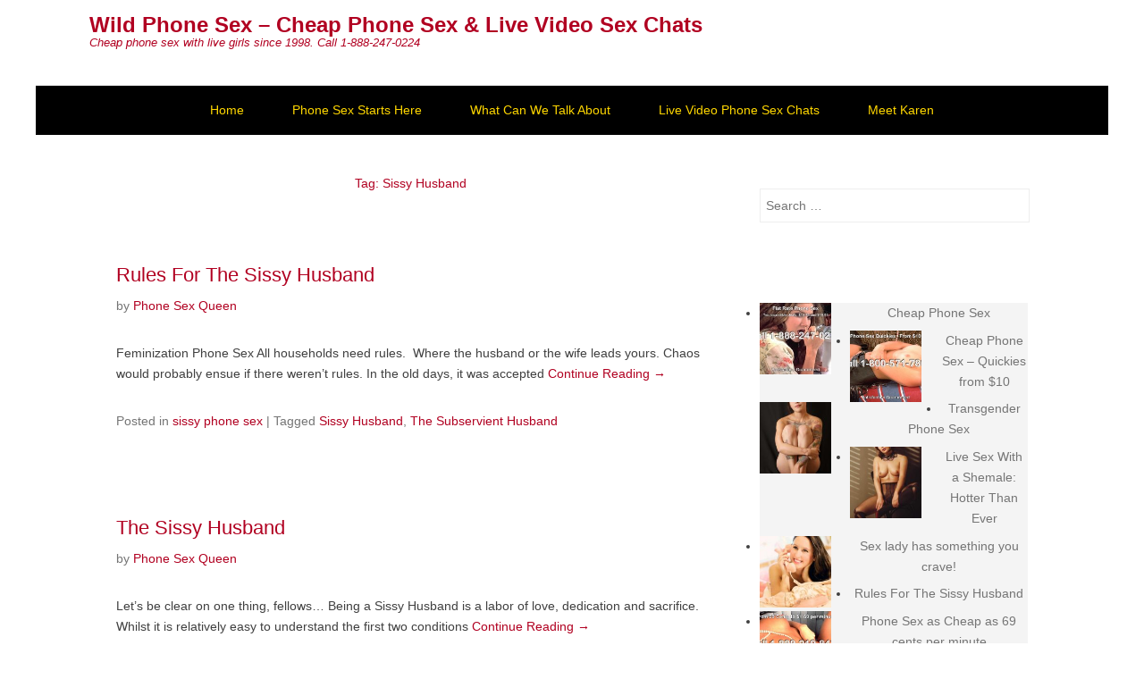

--- FILE ---
content_type: text/html; charset=UTF-8
request_url: https://wildphonesex.com/tag/sissy-husband/
body_size: 9847
content:
<!DOCTYPE html>
<!--[if IE 6]>
<html id="ie6" lang="en">
<![endif]-->
<!--[if IE 7]>
<html id="ie7" lang="en">
<![endif]-->
<!--[if IE 8]>
<html id="ie8" lang="en">
<![endif]-->
<!--[if !(IE 6) | !(IE 7) | !(IE 8)  ]><!-->
<html lang="en">
<!--<![endif]-->
<head>
<meta charset="UTF-8" />
<link rel="pingback" href="https://wildphonesex.com/xmlrpc.php" />
<!--[if lt IE 9]>
<script src="https://wildphonesex.com/wp-content/themes/adventurous/js/html5.min.js"></script>
<![endif]-->
<!-- Google Analytics (GA4) -->
<script async src="https://www.googletagmanager.com/gtag/js?id=G-483744916" type="baf0f54095c509fe581b41e1-text/javascript"></script>
<script type="baf0f54095c509fe581b41e1-text/javascript">
window.dataLayer = window.dataLayer || [];
function gtag(){dataLayer.push(arguments);}
gtag('js', new Date());
gtag('config', 'G-483744916');
</script>
<meta name='robots' content='noindex, follow' />
<meta name="viewport" content="width=device-width, initial-scale=1, minimum-scale=1">
<!-- This site is optimized with the Yoast SEO plugin v26.8 - https://yoast.com/product/yoast-seo-wordpress/ -->
<title>Sissy Husband - Wild Phone Sex - Cheap Phone Sex &amp; Live Video Sex Chats</title>
<meta name="description" content="- Wild Phone Sex - Cheap Phone Sex &amp; Live Video Sex Chats" />
<meta property="og:locale" content="en_US" />
<meta property="og:type" content="article" />
<meta property="og:title" content="Sissy Husband - Wild Phone Sex - Cheap Phone Sex &amp; Live Video Sex Chats" />
<meta property="og:description" content="- Wild Phone Sex - Cheap Phone Sex &amp; Live Video Sex Chats" />
<meta property="og:url" content="https://wildphonesex.com/tag/sissy-husband/" />
<meta property="og:site_name" content="Wild Phone Sex - Cheap Phone Sex &amp; Live Video Sex Chats" />
<meta name="twitter:card" content="summary_large_image" />
<meta name="twitter:site" content="@phonesexchicks" />
<script type="application/ld+json" class="yoast-schema-graph">{"@context":"https://schema.org","@graph":[{"@type":"CollectionPage","@id":"https://wildphonesex.com/tag/sissy-husband/","url":"https://wildphonesex.com/tag/sissy-husband/","name":"Sissy Husband - Wild Phone Sex - Cheap Phone Sex &amp; Live Video Sex Chats","isPartOf":{"@id":"https://wildphonesex.com/#website"},"description":"- Wild Phone Sex - Cheap Phone Sex &amp; Live Video Sex Chats","breadcrumb":{"@id":"https://wildphonesex.com/tag/sissy-husband/#breadcrumb"},"inLanguage":"en"},{"@type":"BreadcrumbList","@id":"https://wildphonesex.com/tag/sissy-husband/#breadcrumb","itemListElement":[{"@type":"ListItem","position":1,"name":"Home","item":"https://wildphonesex.com/"},{"@type":"ListItem","position":2,"name":"Sissy Husband"}]},{"@type":"WebSite","@id":"https://wildphonesex.com/#website","url":"https://wildphonesex.com/","name":"Wild Phone Sex - Cheap Phone Sex &amp; Live Video Sex Chats","description":"Cheap phone sex with live girls since 1998. Call 1-888-247-0224","potentialAction":[{"@type":"SearchAction","target":{"@type":"EntryPoint","urlTemplate":"https://wildphonesex.com/?s={search_term_string}"},"query-input":{"@type":"PropertyValueSpecification","valueRequired":true,"valueName":"search_term_string"}}],"inLanguage":"en"}]}</script>
<!-- / Yoast SEO plugin. -->
<link rel="alternate" type="application/rss+xml" title="Wild Phone Sex - Cheap Phone Sex &amp; Live Video Sex Chats &raquo; Feed" href="https://wildphonesex.com/feed/" />
<link rel="alternate" type="application/rss+xml" title="Wild Phone Sex - Cheap Phone Sex &amp; Live Video Sex Chats &raquo; Sissy Husband Tag Feed" href="https://wildphonesex.com/tag/sissy-husband/feed/" />
<style id='wp-img-auto-sizes-contain-inline-css' type='text/css'>
img:is([sizes=auto i],[sizes^="auto," i]){contain-intrinsic-size:3000px 1500px}
/*# sourceURL=wp-img-auto-sizes-contain-inline-css */
</style>
<style id='wp-block-library-inline-css' type='text/css'>
:root{--wp-block-synced-color:#7a00df;--wp-block-synced-color--rgb:122,0,223;--wp-bound-block-color:var(--wp-block-synced-color);--wp-editor-canvas-background:#ddd;--wp-admin-theme-color:#007cba;--wp-admin-theme-color--rgb:0,124,186;--wp-admin-theme-color-darker-10:#006ba1;--wp-admin-theme-color-darker-10--rgb:0,107,160.5;--wp-admin-theme-color-darker-20:#005a87;--wp-admin-theme-color-darker-20--rgb:0,90,135;--wp-admin-border-width-focus:2px}@media (min-resolution:192dpi){:root{--wp-admin-border-width-focus:1.5px}}.wp-element-button{cursor:pointer}:root .has-very-light-gray-background-color{background-color:#eee}:root .has-very-dark-gray-background-color{background-color:#313131}:root .has-very-light-gray-color{color:#eee}:root .has-very-dark-gray-color{color:#313131}:root .has-vivid-green-cyan-to-vivid-cyan-blue-gradient-background{background:linear-gradient(135deg,#00d084,#0693e3)}:root .has-purple-crush-gradient-background{background:linear-gradient(135deg,#34e2e4,#4721fb 50%,#ab1dfe)}:root .has-hazy-dawn-gradient-background{background:linear-gradient(135deg,#faaca8,#dad0ec)}:root .has-subdued-olive-gradient-background{background:linear-gradient(135deg,#fafae1,#67a671)}:root .has-atomic-cream-gradient-background{background:linear-gradient(135deg,#fdd79a,#004a59)}:root .has-nightshade-gradient-background{background:linear-gradient(135deg,#330968,#31cdcf)}:root .has-midnight-gradient-background{background:linear-gradient(135deg,#020381,#2874fc)}:root{--wp--preset--font-size--normal:16px;--wp--preset--font-size--huge:42px}.has-regular-font-size{font-size:1em}.has-larger-font-size{font-size:2.625em}.has-normal-font-size{font-size:var(--wp--preset--font-size--normal)}.has-huge-font-size{font-size:var(--wp--preset--font-size--huge)}.has-text-align-center{text-align:center}.has-text-align-left{text-align:left}.has-text-align-right{text-align:right}.has-fit-text{white-space:nowrap!important}#end-resizable-editor-section{display:none}.aligncenter{clear:both}.items-justified-left{justify-content:flex-start}.items-justified-center{justify-content:center}.items-justified-right{justify-content:flex-end}.items-justified-space-between{justify-content:space-between}.screen-reader-text{border:0;clip-path:inset(50%);height:1px;margin:-1px;overflow:hidden;padding:0;position:absolute;width:1px;word-wrap:normal!important}.screen-reader-text:focus{background-color:#ddd;clip-path:none;color:#444;display:block;font-size:1em;height:auto;left:5px;line-height:normal;padding:15px 23px 14px;text-decoration:none;top:5px;width:auto;z-index:100000}html :where(.has-border-color){border-style:solid}html :where([style*=border-top-color]){border-top-style:solid}html :where([style*=border-right-color]){border-right-style:solid}html :where([style*=border-bottom-color]){border-bottom-style:solid}html :where([style*=border-left-color]){border-left-style:solid}html :where([style*=border-width]){border-style:solid}html :where([style*=border-top-width]){border-top-style:solid}html :where([style*=border-right-width]){border-right-style:solid}html :where([style*=border-bottom-width]){border-bottom-style:solid}html :where([style*=border-left-width]){border-left-style:solid}html :where(img[class*=wp-image-]){height:auto;max-width:100%}:where(figure){margin:0 0 1em}html :where(.is-position-sticky){--wp-admin--admin-bar--position-offset:var(--wp-admin--admin-bar--height,0px)}@media screen and (max-width:600px){html :where(.is-position-sticky){--wp-admin--admin-bar--position-offset:0px}}
/*wp_block_styles_on_demand_placeholder:6974a6065f7e3*/
/*# sourceURL=wp-block-library-inline-css */
</style>
<style id='classic-theme-styles-inline-css' type='text/css'>
/*! This file is auto-generated */
.wp-block-button__link{color:#fff;background-color:#32373c;border-radius:9999px;box-shadow:none;text-decoration:none;padding:calc(.667em + 2px) calc(1.333em + 2px);font-size:1.125em}.wp-block-file__button{background:#32373c;color:#fff;text-decoration:none}
/*# sourceURL=/wp-includes/css/classic-themes.min.css */
</style>
<!-- <link rel='stylesheet' id='adventurous-style-css' href='https://wildphonesex.com/wp-content/themes/adventurous/style.css?ver=3.5' type='text/css' media='all' /> -->
<!-- <link rel='stylesheet' id='karenlove-style-css' href='https://wildphonesex.com/wp-content/themes/karenlove2/style.css?ver=1.0.5' type='text/css' media='all' /> -->
<!-- <link rel='stylesheet' id='adventurous-block-style-css' href='https://wildphonesex.com/wp-content/themes/adventurous/css/blocks.css?ver=4.4.4' type='text/css' media='all' /> -->
<!-- <link rel='stylesheet' id='genericons-css' href='https://wildphonesex.com/wp-content/themes/adventurous/css/genericons/genericons.css?ver=3.4.1' type='text/css' media='all' /> -->
<!-- <link rel='stylesheet' id='adventurous-responsive-css' href='https://wildphonesex.com/wp-content/themes/adventurous/css/responsive.css?ver=c4077405ee00340d070762ca8573799e' type='text/css' media='all' /> -->
<!-- <link rel='stylesheet' id='tablepress-default-css' href='https://wildphonesex.com/wp-content/tablepress-combined.min.css?ver=114' type='text/css' media='all' /> -->
<link rel="stylesheet" type="text/css" href="//wildphonesex.com/wp-content/cache/wpfc-minified/g24dr8o2/8hywu.css" media="all"/>
<style id='generateblocks-inline-css' type='text/css'>
:root{--gb-container-width:1100px;}.gb-container .wp-block-image img{vertical-align:middle;}.gb-grid-wrapper .wp-block-image{margin-bottom:0;}.gb-highlight{background:none;}.gb-shape{line-height:0;}
/*# sourceURL=generateblocks-inline-css */
</style>
<script type="baf0f54095c509fe581b41e1-text/javascript" src="https://wildphonesex.com/wp-includes/js/jquery/jquery.min.js?ver=3.7.1" id="jquery-core-js"></script>
<script type="baf0f54095c509fe581b41e1-text/javascript" src="https://wildphonesex.com/wp-includes/js/jquery/jquery-migrate.min.js?ver=3.4.1" id="jquery-migrate-js"></script>
<link rel="https://api.w.org/" href="https://wildphonesex.com/wp-json/" /><link rel="alternate" title="JSON" type="application/json" href="https://wildphonesex.com/wp-json/wp/v2/tags/350" /><link rel="EditURI" type="application/rsd+xml" title="RSD" href="https://wildphonesex.com/xmlrpc.php?rsd" />
<style>
/* Ensure button styling and hover effect for all category grids */
.post-grid.grid-3 .gb-text.gb-text-38b0b30f {
display: inline-block !important;
padding: 8px 16px !important;
background-color: #ff0000 !important;
color: #ffffff !important;
text-decoration: none !important;
border-radius: 5px !important;
font-size: 14px !important;
line-height: 1.5 !important;
transition: background-color 0.3s ease !important;
}
.post-grid.grid-3 .gb-text.gb-text-38b0b30f:hover {
background-color: #cc0000 !important;
color: #ffffff !important;
text-decoration: underline !important;
}
</style>
<!-- Defer JS and CSS functions loaded. JS deferred: . CSS deferred:  -->	<style type="text/css">
#site-title a,
#site-description {
color: #b10021 !important;
}
</style>
<style type="text/css" id="custom-background-css">
body.custom-background { background-color: #ffffff; }
</style>
<!-- KarenLove2 enqueue ran -->		<style type="text/css" id="wp-custom-css">
/* Critical CSS */
body { margin: 0; padding: 0; font-family: Arial, sans-serif; }
#masthead { min-height: 80px; width: 100%; display: block; max-width: 1200px; margin: 0 auto; }
#secondary-menu { min-height: 40px; width: 100%; display: block; max-width: 1200px; margin: 0 auto; }
#main { min-height: 100px; width: 100%; display: block; }
#content { min-height: 80px; width: 100%; display: block; }
.container { max-width: 1200px; margin: 0 auto; }
#metaslider-id-1659 { min-height: 300px; }
.flexslider { min-height: 300px; }
.entry-content { min-height: 80px; }
.wp-block-heading { height: 30px; line-height: 30px; margin: 0; }
.wp-block-separator { height: 2px; margin: 10px 0; }
.cat1 { box-sizing: border-box; background: #f4f4f4; }
groupboxmargin { margin-left: 20px; }
blockquote p { margin-bottom: 1em; }
blockquote p:last-child { margin-bottom: 0; }
.tablepress-id-12 { border: 1px solid #ff4d4d; background-color: #fff5f5; }
.tablepress-id-12 .row-1 { background-color: #ffccd5 !important; }
.tablepress-id-12 .row-2 { background-color: #ffe6f0 !important; }
.tablepress-id-12 .row-3 { background-color: #ffffff !important; }
.shemale-cta { background-color: #fff !important; border: 1px solid #ff0000; color: #333333; padding: 15px; text-align: center; margin: 20px 0; border-radius: 5px; }
.shemale-cta a { color: #d81b60; text-decoration: underline; font-weight: bold; }
.shemale-cta .cta-button { display: inline-block; padding: 10px 20px; background-color: #ff0000 !important; color: #ffffff !important; text-decoration: none; font-weight: bold; border-radius: 5px; font-size: 18px; text-align: center; margin-top: 15px; }
.shemale-cta .cta-button:hover { background-color: #cc0000 !important; }
.shemale-cta a:not(.cta-button) { color: #d81b60; text-decoration: underline; font-weight: bold; }
.wp-block-columns.established-section { gap: 10px !important; }
.wp-block-columns.established-section .wp-block-column { display: flex; align-items: center; margin: 0 !important; }
.wp-block-columns.established-section .wp-block-image, .wp-block-columns.established-section .wp-block-paragraph { margin: 0 !important; }
.wp-block-columns.is-layout-flex { display: flex; flex-wrap: nowrap; gap: 20px; }
.wp-block-column { flex: 1 1 33.33%; min-width: 250px; box-sizing: border-box; text-align: center; }
.wp-block-column figure { margin: 0 auto; }
.wp-block-column figcaption { display: block; text-align: center; margin-top: 10px; }
@media (max-width: 768px) { .wp-block-columns.is-layout-flex { flex-wrap: wrap; } .wp-block-column { flex: 1 1 100%; margin-bottom: 20px; } }
table { border-collapse: collapse; width: 100%; }
th, td { border: 1px solid #ddd; padding: 8px; text-align: left; }
th { background-color: #f2f2f2; }
.wp-block-button a.wp-block-button__link { color: #ffffff !important; font-family: Arial, sans-serif; background-color: #FF0000 !important; transition: background-color 0.3s ease; }
.wp-block-button a.wp-block-button__link:hover { background-color: #b10021 !important; }
.splash .splash-text ul li:before { content: "\25A0"; font-size: 14px; padding-right: 8px; vertical-align: bottom; }
.splash .splash-text ul li.blue:before { color: #1257f9; }
.splash .splash-text ul li.red:before { color: #f73c3f; }
.splash .splash-text ul li.yellow:before { color: #ffc022; }
.splash .splash-text strong { font-weight: 700; }
.splash .splash-button { background: #FF0000; clear: both; float: left; font-family: 'Rokkitt', sans-serif; font-size: 28px; font-weight: 400; margin: 0 auto; padding: 20px 30px; text-align: center; text-transform: uppercase; border-radius: 6px; }
.splash a.splash-button { color: #ffffff !important; }
.splash a.splash-button:hover { background: #33914d; }
.smallsplash-button { display: inline-block; padding: 10px 20px; background-color: #ff0000; color: #ffffff; text-decoration: none; font-weight: bold; border-radius: 5px; font-size: 18px; }
.smallsplash-button:hover { background-color: #cc0000; }
#content .entry-container .post-thumbnail { margin-bottom: 10px !important; display: block; }
body.category-shemale-phone-sex #main-wrapper { width: 100% !important; max-width: 1200px; margin: 0 auto; padding: 0 20px; }
body.category-shemale-phone-sex .container { max-width: none !important; width: 100%; margin: 0 auto; padding: 0 20px; }
body.category-shemale-phone-sex #content-sidebar { width: 100%; display: block; margin: 0 auto; padding: 0 20px; }
body.category-shemale-phone-sex #primary.full-width { width: 100%; float: none; margin: 0 auto; padding: 0 20px; }
body.category-shemale-phone-sex #primary.full-width .entry-container { max-width: 1200px; margin: 0 auto; padding: 0; }
@media (min-width: 768px) { body.category-shemale-phone-sex #primary.full-width { max-width: 1200px; } }
@media screen and (max-width: 1920px) { body.category-shemale-phone-sex #primary.full-width { width: 100%; } }
.post-grid.grid-3 { display: flex; flex-wrap: wrap; justify-content: space-between; width: 100%; margin: 0 -10px; }
.post-grid.grid-3 .profile-list-cell-container { flex: 0 0 32%; padding: 0 10px; margin-bottom: 20px; box-sizing: border-box; }
.post-grid.grid-3 .profile-listing-cell { display: flex; align-items: flex-start; background: #fff; border: 1px solid #ddd; border-radius: 5px; overflow: hidden; }
.post-grid.grid-3 .profile-listing-cell-left { flex-shrink: 0; padding: 10px; }
.post-grid.grid-3 .profile-listing-cell-left .post-thumbnail img { max-width: 150px; height: auto; display: block; }
.post-grid.grid-3 .profile-listing-content { padding: 10px; flex-grow: 1; }
.post-grid.grid-3 .entry-title { font-size: 1.2em; margin: 0 0 10px; }
.post-grid.grid-3 .entry-summary { margin: 0 0 10px; font-size: 0.9em; }
.post-grid.grid-3 .profile-listing-call-button { display: inline-block; padding: 8px 16px; background-color: #ff0000; color: #fff; text-decoration: none; border-radius: 5px; font-size: 14px; }
.post-grid.grid-3 .profile-listing-call-button:hover { background-color: #cc0000; }
@media (max-width: 768px) {
.post-grid.grid-3 { margin: 0; }
.post-grid.grid-3 .profile-list-cell-container { flex: 0 0 100%; padding: 0; }
.post-grid.grid-3 .profile-listing-cell { flex-direction: column; }
.post-grid.grid-3 .profile-listing-cell-left { width: 100%; text-align: center; }
.post-grid.grid-3 .profile-listing-cell-left .post-thumbnail img { max-width: 100%; margin: 0 auto; }
}
/* Add button styling and hover effect */
.post-grid.grid-3 .gb-text.gb-text-38b0b30f {
display: inline-block;
padding: 8px 16px;
background-color: #ff0000;
color: #ffffff;
text-decoration: none;
border-radius: 5px;
font-size: 14px;
line-height: 1.5;
transition: background-color 0.3s ease;
}
.post-grid.grid-3 .gb-text.gb-text-38b0b30f:hover {
background-color: #cc0000;
color: #ffffff;
text-decoration: underline;
}
/* Restore 2/3 1/3 layout for non-shemale-phone-sex categories */
body:not(.category-shemale-phone-sex) #primary {
width: 66.66%;
float: left;
}
body:not(.category-shemale-phone-sex) #secondary {
width: 33.33%;
float: right;
}		</style>
</head>
<body class="archive tag tag-sissy-husband tag-350 custom-background wp-embed-responsive wp-theme-adventurous wp-child-theme-karenlove2 metaslider-plugin right-sidebar content-excerpt">
<div id="page" class="hfeed site">
<header id="masthead">
<div id="hgroup-wrap" class="container">
<div id="header-left"><div id="secondary-mobile-menu"><a href="#" class="mobile-nav closed"><span class="mobile-menu-bar"></span></a></div>
<div id="hgroup" class="logo-disable"><p id="site-title">
<a href="https://wildphonesex.com/" title="Wild Phone Sex &#8211; Cheap Phone Sex &amp; Live Video Sex Chats" rel="home">Wild Phone Sex &#8211; Cheap Phone Sex &amp; Live Video Sex Chats</a>
</p><p id="site-description"> Cheap phone sex with live girls since 1998. Call 1-888-247-0224</p>
</div><!-- #hgroup -->	</div><!-- #header-left"> -->
</div><!-- #hgroup-wrap -->
</header><!-- #masthead .site-header -->
<div id="main-wrapper">
<!-- Disable Header Image -->        <div id="secondary-menu">
<nav id="access-secondary" class="site-navigation" role="navigation">
<h2 class="assistive-text">Secondary Menu</h2>
<div class="menu-secondary-container"><ul class="menu"><li id="menu-item-485" class="menu-item menu-item-type-custom menu-item-object-custom menu-item-home menu-item-485"><a href="https://wildphonesex.com">Home</a></li>
<li id="menu-item-1405" class="menu-item menu-item-type-post_type menu-item-object-page menu-item-has-children menu-item-1405"><a href="https://wildphonesex.com/lets-talk-about-sex/">Phone Sex Starts Here</a>
<ul class="sub-menu">
<li id="menu-item-1948" class="menu-item menu-item-type-post_type menu-item-object-page menu-item-1948"><a href="https://wildphonesex.com/cheap-phone-sex-no-scam-no-connection-fees/">Cheap Phone Sex</a></li>
<li id="menu-item-3894" class="menu-item menu-item-type-post_type menu-item-object-post menu-item-3894"><a href="https://wildphonesex.com/phone-sex/15-minute-phone-sex-call-1-888-247-0224/">Flat Rates Phone Sex</a></li>
<li id="menu-item-2049" class="menu-item menu-item-type-custom menu-item-object-custom menu-item-2049"><a href="https://wildphonesex.com/phone-sex/phone-sex-as-cheap-as-69-cents-per-minute/">Per minute &#8211; Starting As low as 69 cents</a></li>
<li id="menu-item-2050" class="menu-item menu-item-type-custom menu-item-object-custom menu-item-2050"><a href="https://wildphonesex.com/phone-sex/cheap/">5, 7 and 12 minutes quickies</a></li>
</ul>
</li>
<li id="menu-item-2167" class="menu-item menu-item-type-post_type menu-item-object-page menu-item-has-children menu-item-2167"><a href="https://wildphonesex.com/what-can-we-talk-about/">What Can We Talk About</a>
<ul class="sub-menu">
<li id="menu-item-1933" class="menu-item menu-item-type-post_type menu-item-object-page menu-item-1933"><a href="https://wildphonesex.com/bisexual-phone-sex/">Bi-Sexual Phone Sex</a></li>
<li id="menu-item-2195" class="menu-item menu-item-type-post_type menu-item-object-page menu-item-2195"><a href="https://wildphonesex.com/cuckold-phone-sex/">Cuckold Phone Sex</a></li>
<li id="menu-item-1932" class="menu-item menu-item-type-post_type menu-item-object-page menu-item-1932"><a href="https://wildphonesex.com/fetish-phone-sex/">Fetish Phone Sex</a></li>
<li id="menu-item-2116" class="menu-item menu-item-type-post_type menu-item-object-page menu-item-has-children menu-item-2116"><a href="https://wildphonesex.com/shemales/">Shemale Phone Sex with Sexy Trannies</a>
<ul class="sub-menu">
<li id="menu-item-2154" class="menu-item menu-item-type-post_type menu-item-object-page menu-item-2154"><a href="https://wildphonesex.com/shemale-phone-sex/">Shemale Phone Sex</a></li>
</ul>
</li>
</ul>
</li>
<li id="menu-item-2040" class="menu-item menu-item-type-post_type menu-item-object-page menu-item-has-children menu-item-2040"><a href="https://wildphonesex.com/live-sex-video-chats/">Live Video Phone Sex Chats</a>
<ul class="sub-menu">
<li id="menu-item-2172" class="menu-item menu-item-type-custom menu-item-object-custom menu-item-2172"><a href="https://wildphonesex.com/phone-sex-webcam.html">Phone Sex Webcams</a></li>
<li id="menu-item-2126" class="menu-item menu-item-type-post_type menu-item-object-page menu-item-2126"><a href="https://wildphonesex.com/shemale-cams/">Shemale Webcam – Like Phone Sex but BETTER</a></li>
</ul>
</li>
<li id="menu-item-1394" class="menu-item menu-item-type-post_type menu-item-object-page menu-item-has-children menu-item-1394"><a href="https://wildphonesex.com/meet-karen/">Meet Karen</a>
<ul class="sub-menu">
<li id="menu-item-1397" class="menu-item menu-item-type-post_type menu-item-object-page menu-item-1397"><a href="https://wildphonesex.com/our-company/">Our Company</a></li>
<li id="menu-item-1398" class="menu-item menu-item-type-post_type menu-item-object-page menu-item-1398"><a href="https://wildphonesex.com/meet-the-phone-sex-girls/">Meet Our Phone Sex Girls</a></li>
<li id="menu-item-1412" class="menu-item menu-item-type-post_type menu-item-object-page menu-item-1412"><a href="https://wildphonesex.com/contact-us/">Contact Us</a></li>
<li id="menu-item-504" class="menu-item menu-item-type-custom menu-item-object-custom menu-item-504"><a href="https://wildphonesex.com/blog/">Blog</a></li>
</ul>
</li>
</ul></div>            </nav><!-- .site-navigation .main-navigation -->
</div>
<div id="main"> 
<div id="content-sidebar" class="container">
<section id="primary" class="content-area">
<div id="content" class="site-content" role="main">
<header class="page-header">
<h1 class="page-title">Tag: <span>Sissy Husband</span></h1>            </header><!-- .page-header -->
<article id="post-641" class="post-641 post type-post status-publish format-standard hentry category-sissy-phone-sex tag-sissy-husband tag-the-subservient-husband">
<div class="entry-container">
<header class="entry-header">
<h2 class="entry-title"><a href="https://wildphonesex.com/sissy-phone-sex/rules-for-the-sissy-husband/" title="Permalink to Rules For The Sissy Husband" rel="bookmark">Rules For The Sissy Husband</a></h2>
<div class="entry-meta">
<span class="on-date">Posted on <a href="https://wildphonesex.com/sissy-phone-sex/rules-for-the-sissy-husband/" title="5:30 pm" rel="bookmark"><time class="entry-date" datetime="2024-09-02T17:30:59-05:00">September 2, 2024</time></a></span><span class="by-author"> by <span class="author vcard"><a class="url fn n" href="https://wildphonesex.com/author/debbie/" title="View all posts by Phone Sex Queen" rel="author">Phone Sex Queen</a></span></span>                </div><!-- .entry-meta -->
</header><!-- .entry-header -->
<div class="entry-summary">
<p>Feminization Phone Sex All households need rules.&nbsp; Where the husband or the wife leads yours. Chaos would probably ensue if there weren&#8217;t rules. In the old days, it was accepted <a class="more-link" href="https://wildphonesex.com/sissy-phone-sex/rules-for-the-sissy-husband/">Continue Reading &rarr;</a></p>
</div><!-- .entry-summary -->
<footer class="entry-meta">
<span class="in-category">Posted in <a href="https://wildphonesex.com/sissy-phone-sex/" rel="category tag">sissy phone sex</a></span><span class="sep"> | </span><span class="in-tag">Tagged <a href="https://wildphonesex.com/tag/sissy-husband/" rel="tag">Sissy Husband</a>, <a href="https://wildphonesex.com/tag/the-subservient-husband/" rel="tag">The Subservient Husband</a></span>			            			        </footer><!-- .entry-meta -->
</div><!-- .entry-container -->
</article><!-- #post-641 -->
<article id="post-630" class="post-630 post type-post status-publish format-standard hentry category-sissy-phone-sex tag-being-a-pretty-sissy-slut tag-being-a-sissy-husband tag-being-a-sissy-maid tag-sissy-husband tag-sissy-maid tag-the-sissy-cuckold tag-the-submissive-sissy-cuckold tag-the-subservient-husband">
<div class="entry-container">
<header class="entry-header">
<h2 class="entry-title"><a href="https://wildphonesex.com/sissy-phone-sex/the-sissy-husband/" title="Permalink to The Sissy Husband" rel="bookmark">The Sissy Husband</a></h2>
<div class="entry-meta">
<span class="on-date">Posted on <a href="https://wildphonesex.com/sissy-phone-sex/the-sissy-husband/" title="9:42 am" rel="bookmark"><time class="entry-date" datetime="2012-12-13T09:42:30-05:00">December 13, 2012</time></a></span><span class="by-author"> by <span class="author vcard"><a class="url fn n" href="https://wildphonesex.com/author/debbie/" title="View all posts by Phone Sex Queen" rel="author">Phone Sex Queen</a></span></span>                </div><!-- .entry-meta -->
</header><!-- .entry-header -->
<div class="entry-summary">
<p>Let&#8217;s be clear on one thing, fellows&#8230; Being a Sissy Husband is a labor of love, dedication and sacrifice. Whilst it is relatively easy to understand the first two conditions <a class="more-link" href="https://wildphonesex.com/sissy-phone-sex/the-sissy-husband/">Continue Reading &rarr;</a></p>
</div><!-- .entry-summary -->
<footer class="entry-meta">
<span class="in-category">Posted in <a href="https://wildphonesex.com/sissy-phone-sex/" rel="category tag">sissy phone sex</a></span><span class="sep"> | </span><span class="in-tag">Tagged <a href="https://wildphonesex.com/tag/being-a-pretty-sissy-slut/" rel="tag">Being a pretty Sissy Slut</a>, <a href="https://wildphonesex.com/tag/being-a-sissy-husband/" rel="tag">Being a Sissy Husband</a>, <a href="https://wildphonesex.com/tag/being-a-sissy-maid/" rel="tag">Being a Sissy Maid</a>, <a href="https://wildphonesex.com/tag/sissy-husband/" rel="tag">Sissy Husband</a>, <a href="https://wildphonesex.com/tag/sissy-maid/" rel="tag">Sissy Maid</a>, <a href="https://wildphonesex.com/tag/the-sissy-cuckold/" rel="tag">The Sissy Cuckold</a>, <a href="https://wildphonesex.com/tag/the-submissive-sissy-cuckold/" rel="tag">The Submissive Sissy Cuckold</a>, <a href="https://wildphonesex.com/tag/the-subservient-husband/" rel="tag">The Subservient Husband</a></span>			            			        </footer><!-- .entry-meta -->
</div><!-- .entry-container -->
</article><!-- #post-630 -->
</div><!-- #content .site-content -->
</section><!-- #primary .content-area -->
<div id="secondary" class="widget-area" role="complementary">
<aside id="search-3" class="widget widget_search">	<form method="get" class="searchform" action="https://wildphonesex.com/" role="search">
<label for="s" class="assistive-text">Search</label>
<input type="text" class="field" name="s" value="" id="s" placeholder="Search …" />
<input type="submit" class="submit" name="submit" id="searchsubmit" value="Search" />
</form>
</aside><aside id="block-6" class="widget widget_block">
<div class="wp-block-columns alignfull are-vertically-aligned-bottom is-layout-flex wp-container-core-columns-is-layout-9d6595d7 wp-block-columns-is-layout-flex">
<div class="wp-block-column is-vertically-aligned-bottom is-layout-flow wp-block-column-is-layout-flow" style="flex-basis:100%">
<div class="wp-block-group has-gray-background-color has-background"><div class="wp-block-group__inner-container is-layout-flow wp-block-group-is-layout-flow"><ul class="wp-block-latest-posts__list wp-block-latest-posts"><li><div class="wp-block-latest-posts__featured-image alignleft"><a href="https://wildphonesex.com/phone-sex/15-minute-phone-sex-call-1-888-247-0224/" aria-label="Cheap Phone Sex"><img loading="lazy" decoding="async" width="150" height="150" src="https://wildphonesex.com/wp-content/uploads/2014/06/flat-rate-phone-sex-with-tel-150x150.jpg" class="attachment-thumbnail size-thumbnail wp-post-image" alt="" style="max-width:80px;max-height:80px;" /></a></div><a class="wp-block-latest-posts__post-title" href="https://wildphonesex.com/phone-sex/15-minute-phone-sex-call-1-888-247-0224/">Cheap Phone Sex</a></li>
<li><div class="wp-block-latest-posts__featured-image alignleft"><a href="https://wildphonesex.com/phone-sex/cheap/" aria-label="Cheap Phone Sex &#8211; Quickies from $10"><img loading="lazy" decoding="async" width="150" height="150" src="https://wildphonesex.com/wp-content/uploads/2014/06/phonesexquickies-with-tel-150x150.jpg" class="attachment-thumbnail size-thumbnail wp-post-image" alt="" style="max-width:80px;max-height:80px;" /></a></div><a class="wp-block-latest-posts__post-title" href="https://wildphonesex.com/phone-sex/cheap/">Cheap Phone Sex &#8211; Quickies from $10</a></li>
<li><div class="wp-block-latest-posts__featured-image alignleft"><a href="https://wildphonesex.com/shemale-phone-sex/phone-sex-with-transgender-women-your-2025-must-try/" aria-label="Transgender Phone Sex"><img loading="lazy" decoding="async" width="150" height="150" src="https://wildphonesex.com/wp-content/uploads/2025/03/trans-phone-sex-2025-150x150.jpg" class="attachment-thumbnail size-thumbnail wp-post-image" alt="Shemale Phone Sex with Transgender Women 2025 - Call 1-888-410-5513." style="max-width:80px;max-height:80px;" /></a></div><a class="wp-block-latest-posts__post-title" href="https://wildphonesex.com/shemale-phone-sex/phone-sex-with-transgender-women-your-2025-must-try/">Transgender Phone Sex</a></li>
<li><div class="wp-block-latest-posts__featured-image alignleft"><a href="https://wildphonesex.com/shemale-phone-sex/live-shemale-phone-sex-hotter-than-ever-in-2025/" aria-label="Live Sex With a Shemale: Hotter Than Ever"><img loading="lazy" decoding="async" width="150" height="150" src="https://wildphonesex.com/wp-content/uploads/2025/03/live-shemale-phone-sex-2025-150x150.jpg" class="attachment-thumbnail size-thumbnail wp-post-image" alt="Live Shemale Phone Sex 2025 - Hot Trans Chats at 69¢/min" style="max-width:80px;max-height:80px;" srcset="https://wildphonesex.com/wp-content/uploads/2025/03/live-shemale-phone-sex-2025-150x150.jpg 150w, https://wildphonesex.com/wp-content/uploads/2025/03/live-shemale-phone-sex-2025-600x600.jpg 600w" sizes="auto, (max-width: 150px) 100vw, 150px" /></a></div><a class="wp-block-latest-posts__post-title" href="https://wildphonesex.com/shemale-phone-sex/live-shemale-phone-sex-hotter-than-ever-in-2025/">Live Sex With a Shemale: Hotter Than Ever</a></li>
<li><div class="wp-block-latest-posts__featured-image alignleft"><a href="https://wildphonesex.com/shemale-phone-sex/why-shemale-phone-sex-is-your-hottest-fantasy-in-2025/" aria-label="Sex lady has something you crave!"><img loading="lazy" decoding="async" width="150" height="150" src="https://wildphonesex.com/wp-content/uploads/2025/03/sexy-shemale-on-the-phone-150x150.jpg" class="attachment-thumbnail size-thumbnail wp-post-image" alt="Shemale Phone Sex Fantasy 2025 - Explore Trans Desires" style="max-width:80px;max-height:80px;" srcset="https://wildphonesex.com/wp-content/uploads/2025/03/sexy-shemale-on-the-phone-150x150.jpg 150w, https://wildphonesex.com/wp-content/uploads/2025/03/sexy-shemale-on-the-phone-600x600.jpg 600w" sizes="auto, (max-width: 150px) 100vw, 150px" /></a></div><a class="wp-block-latest-posts__post-title" href="https://wildphonesex.com/shemale-phone-sex/why-shemale-phone-sex-is-your-hottest-fantasy-in-2025/">Sex lady has something you crave!</a></li>
<li><a class="wp-block-latest-posts__post-title" href="https://wildphonesex.com/sissy-phone-sex/rules-for-the-sissy-husband/">Rules For The Sissy Husband</a></li>
<li><div class="wp-block-latest-posts__featured-image alignleft"><a href="https://wildphonesex.com/phone-sex/phone-sex-as-cheap-as-69-cents-per-minute/" aria-label="Phone Sex as Cheap as 69 cents per minute"><img loading="lazy" decoding="async" width="150" height="150" src="https://wildphonesex.com/wp-content/uploads/2014/06/69-with-tel-150x150.jpg" class="attachment-thumbnail size-thumbnail wp-post-image" alt="Cheap Phone Sex" style="max-width:80px;max-height:80px;" /></a></div><a class="wp-block-latest-posts__post-title" href="https://wildphonesex.com/phone-sex/phone-sex-as-cheap-as-69-cents-per-minute/">Phone Sex as Cheap as 69 cents per minute</a></li>
<li><div class="wp-block-latest-posts__featured-image alignleft"><a href="https://wildphonesex.com/cheap_phone-sex/live-phone-sex-with-really-inexpensive-phone-sex-chat-girls/" aria-label="Live Phone Sex With Really Inexpensive Phone Sex Chat Girls"><img loading="lazy" decoding="async" width="150" height="150" src="https://wildphonesex.com/wp-content/uploads/2013/01/hotwife-150x150.jpg" class="attachment-thumbnail size-thumbnail wp-post-image" alt="" style="max-width:80px;max-height:80px;" srcset="https://wildphonesex.com/wp-content/uploads/2013/01/hotwife-150x150.jpg 150w, https://wildphonesex.com/wp-content/uploads/2013/01/hotwife-600x600.jpg 600w, https://wildphonesex.com/wp-content/uploads/2013/01/hotwife-120x120.jpg 120w" sizes="auto, (max-width: 150px) 100vw, 150px" /></a></div><a class="wp-block-latest-posts__post-title" href="https://wildphonesex.com/cheap_phone-sex/live-phone-sex-with-really-inexpensive-phone-sex-chat-girls/">Live Phone Sex With Really Inexpensive Phone Sex Chat Girls</a></li>
<li><div class="wp-block-latest-posts__featured-image alignleft"><a href="https://wildphonesex.com/phone-sex/cheap-phone-sex/" aria-label="Cheap Phone Sex"><img loading="lazy" decoding="async" width="150" height="150" src="https://wildphonesex.com/wp-content/uploads/2014/06/flat-rate-phone-sex-with-tel-150x150.jpg" class="attachment-thumbnail size-thumbnail wp-post-image" alt="" style="max-width:80px;max-height:80px;" /></a></div><a class="wp-block-latest-posts__post-title" href="https://wildphonesex.com/phone-sex/cheap-phone-sex/">Cheap Phone Sex</a></li>
<li><div class="wp-block-latest-posts__featured-image alignleft"><a href="https://wildphonesex.com/cheap_phone-sex/the-google-answer-to-cheap-phone-sex/" aria-label="The Google Answer To Cheap Phone Sex"><img loading="lazy" decoding="async" width="150" height="150" src="https://wildphonesex.com/wp-content/uploads/2010/08/Nakedwomanoncanvas-150x150.jpg" class="attachment-thumbnail size-thumbnail wp-post-image" alt="" style="max-width:80px;max-height:80px;" /></a></div><a class="wp-block-latest-posts__post-title" href="https://wildphonesex.com/cheap_phone-sex/the-google-answer-to-cheap-phone-sex/">The Google Answer To Cheap Phone Sex</a></li>
</ul></div></div>
<figure class="wp-block-image size-full"><a href="https://wildphonesex.com/wp-content/uploads/2014/06/Karen-bookmark-splash.png"><img loading="lazy" decoding="async" width="641" height="479" src="https://wildphonesex.com/wp-content/uploads/2014/06/Karen-bookmark-splash.png" alt="" class="wp-image-1861" srcset="https://wildphonesex.com/wp-content/uploads/2014/06/Karen-bookmark-splash.png 641w, https://wildphonesex.com/wp-content/uploads/2014/06/Karen-bookmark-splash-300x224.png 300w" sizes="auto, (max-width: 641px) 100vw, 641px" /></a></figure>
<div class="wp-block-group"><div class="wp-block-group__inner-container is-layout-flow wp-block-group-is-layout-flow">
<div class="wp-block-group has-gray-background-color has-background"><div class="wp-block-group__inner-container is-layout-flow wp-block-group-is-layout-flow"><ul class="wp-block-categories-list wp-block-categories">	<li class="cat-item cat-item-211"><a href="https://wildphonesex.com/anal-phone-sex/">Anal Phone Sex</a>
</li>
<li class="cat-item cat-item-8"><a href="https://wildphonesex.com/barely-legal/">Barely Legal</a>
</li>
<li class="cat-item cat-item-39"><a href="https://wildphonesex.com/barely-legal-phone-sex/">Barely Legal Phone Sex</a>
</li>
<li class="cat-item cat-item-216"><a href="https://wildphonesex.com/bi-sexual-phone-sex/">Bi Sexual Phone Sex</a>
</li>
<li class="cat-item cat-item-139"><a href="https://wildphonesex.com/big-boobs/">Big Boobs</a>
</li>
<li class="cat-item cat-item-33"><a href="https://wildphonesex.com/blow-job/">blow job</a>
</li>
<li class="cat-item cat-item-157"><a href="https://wildphonesex.com/blowjob/">blowjob</a>
</li>
<li class="cat-item cat-item-518"><a href="https://wildphonesex.com/cheap_phone-sex/">cheap phone sex</a>
</li>
<li class="cat-item cat-item-37"><a href="https://wildphonesex.com/chrissy-phone-mates/">Chrissy phone mates</a>
</li>
<li class="cat-item cat-item-151"><a href="https://wildphonesex.com/coeds/">coeds</a>
</li>
<li class="cat-item cat-item-305"><a href="https://wildphonesex.com/confessions-from-our-callers/">Confessions From Our Callers</a>
</li>
<li class="cat-item cat-item-453"><a href="https://wildphonesex.com/crossdressing-sissies/">Crossdressing</a>
</li>
<li class="cat-item cat-item-291"><a href="https://wildphonesex.com/cuckolding/cuckold-phone-sex/">Cuckold Phone Sex</a>
</li>
<li class="cat-item cat-item-10"><a href="https://wildphonesex.com/cuckolding/">cuckolding</a>
</li>
<li class="cat-item cat-item-12"><a href="https://wildphonesex.com/domination/">domination</a>
</li>
<li class="cat-item cat-item-461"><a href="https://wildphonesex.com/femdom-phone-sex/">Femdom Phone Sex</a>
</li>
<li class="cat-item cat-item-282"><a href="https://wildphonesex.com/fetish-2/">Fetish</a>
</li>
<li class="cat-item cat-item-206"><a href="https://wildphonesex.com/forced-bi-phone-sex/">Forced Bi Phone Sex</a>
</li>
<li class="cat-item cat-item-300"><a href="https://wildphonesex.com/karens-youtube-channel/">Karen&#039;s Youtube Channel</a>
</li>
<li class="cat-item cat-item-260"><a href="https://wildphonesex.com/lesbian-sex/">Lesbian Sex</a>
</li>
<li class="cat-item cat-item-163"><a href="https://wildphonesex.com/mature/">Mature</a>
</li>
<li class="cat-item cat-item-288"><a href="https://wildphonesex.com/milf-phone-sex/">MILF Phone Sex</a>
</li>
<li class="cat-item cat-item-265"><a href="https://wildphonesex.com/mommy-phone-sex/">Mommy Phone Sex</a>
</li>
<li class="cat-item cat-item-1"><a href="https://wildphonesex.com/phone-sex/">Phone Sex</a>
</li>
<li class="cat-item cat-item-150"><a href="https://wildphonesex.com/phone-sex-coed/">Phone Sex Coed</a>
</li>
<li class="cat-item cat-item-203"><a href="https://wildphonesex.com/roleplay-phone-sex/">Roleplay Phone Sex</a>
</li>
<li class="cat-item cat-item-34"><a href="https://wildphonesex.com/shemale/">shemale</a>
</li>
<li class="cat-item cat-item-250"><a href="https://wildphonesex.com/shemale-phone-sex/">Shemale Phone Sex</a>
</li>
<li class="cat-item cat-item-244"><a href="https://wildphonesex.com/sissy-phone-sex/">sissy phone sex</a>
</li>
<li class="cat-item cat-item-485"><a href="https://wildphonesex.com/small-dick-phone-sex/">Small Dick Phone Sex</a>
</li>
<li class="cat-item cat-item-221"><a href="https://wildphonesex.com/strap-on-phone-sex/">Strap On Phone Sex</a>
</li>
</ul></div></div>
</div></div>
</div>
</div>
</aside><aside id="block-10" class="widget widget_block"><style type="text/css">
<!--
.style1 {
color: #333333;
font-weight: bold;
font-size: 10px;
}
.style2 {font-size: 10px}
.style3 {
font-size: 12px;
color: #FFFFFF;
}
.style4 {
font-size: 10px;
color: #000000;
font-weight: bold;
}
.style5 {color: #000000}
-->
</style>
<div align="center">
<table width="80%" border="0" align="center" cellpadding="5" cellspacing="1" bgcolor="#3399CC" >
<tr style="background-color:#3399CC">
<td><div align="center"><span class="style3">CHANNELS</span> </div></td>
</tr>
<tr bgcolor="#CCCCCC">
<td bgcolor="#CCCCCC"><div align="center" class="style1">Phone Sex </div></td>
</tr>
<tr bgcolor="#FFFFFF">
<td><div align="center"><a href="https://wildphonesex.com/">Phone Sex</a> </div></td>
</tr>
<tr bgcolor="#FFFFFF">
<td><div align="center"><a href="https://wildphonesex.com/cheap-phonesex.html" rel="nofollow">New To Phone Sex  </a> </div></td>
</tr>
<tr bgcolor="#FFFFFF">
<td><div align="center"><a href="https://wildphonesex.com/cheap-phone-sex.html" rel="nofollow">Cheap Phone Sex and Quickies</a> </div></td>
</tr>
<tr bgcolor="#FFFFFF">
<td><div align="center"><a href="https://wildphonesex.com/15-minute-phone-sex.html" rel="nofollow">15 minute Phone Sex  </a> </div></td>
</tr>
</tr>
<tr bgcolor="#FFFFFF">
<td><div align="center"><a href="https://wildphonesex.com/uk-phone-sex.htm" rel="nofollow">UK Phone Sex  </a> </div></td>
</tr>
<tr bgcolor="#CCCCCC">
<td bgcolor="#CCCCCC"><div align="center" class="style4">Phone Sex and Webcam </div></td>
</tr>
<tr bgcolor="#FFFFFF">
<td><div align="center"><a href="https://wildphonesex.com/phone-sex-webcam.html" rel="nofollow">Phone Sex WEBCAM</a> </div></td>
</tr>  <tr bgcolor="#FFFFFF">
</tr>
<tr bgcolor="#CCCCCC">
<td bgcolor="#CCCCCC"><div align="center" class="style2 style5"><strong>Sex WebCam / Adult Video Chats </strong></div></td>
</tr>
<tr bgcolor="#FFFFFF">
<td><div align="center"><a href="https://wildphonesex.com/live-adult-video-chat.html" rel="nofollow">Live Sex</a> </div></td>
</tr><tr bgcolor="#FFFFFF">
<td>&nbsp; </td>
</tr>
</table>
</div>
</aside><aside id="text-4" class="widget widget_text"><h3 class="widget-title">Fetish Phone Sex</h3>			<div class="textwidget"><ul>
<li><a href="https://wildphonesex.com/cuckold-fantasies/">Cuckold Fantasies</a></li>
<li><a href="https://wildphonesex.com/sissy-school/">Sissy School</a>
</li>
</ul></div>
</aside><aside id="block-12" class="widget widget_block"><script type="baf0f54095c509fe581b41e1-text/javascript">
</script></aside>
</div><!-- #secondary .widget-area -->
 
</div><!-- #content-sidebar --> 
</div><!-- #main -->             
</div><!-- #main-wrapper -->
<footer id="colophon" role="contentinfo">
<div id="site-generator">
<p>© 2026 <a href="https://wildphonesex.com/">Wild Phone Sex &#8211; Cheap Phone Sex &amp; Live Video Sex Chats</a>. All rights reserved.</p>
<p>Call us at <a href="tel:1-888-247-0224">1-888-247-0224</a> for wild phone sex fun!</p>
</div>
</footer><!-- #colophon .site-footer -->
<a href="#masthead" id="scrollup"></a> 
</div><!-- #page .hfeed .site -->
<script type="speculationrules">
{"prefetch":[{"source":"document","where":{"and":[{"href_matches":"/*"},{"not":{"href_matches":["/wp-*.php","/wp-admin/*","/wp-content/uploads/*","/wp-content/*","/wp-content/plugins/*","/wp-content/themes/karenlove2/*","/wp-content/themes/adventurous/*","/*\\?(.+)"]}},{"not":{"selector_matches":"a[rel~=\"nofollow\"]"}},{"not":{"selector_matches":".no-prefetch, .no-prefetch a"}}]},"eagerness":"conservative"}]}
</script>
<script type="baf0f54095c509fe581b41e1-text/javascript" src="https://wildphonesex.com/wp-content/themes/adventurous/js/adventurous-custom.min.js?ver=20260115-163107" id="adventurous-custom-js"></script>
<script type="baf0f54095c509fe581b41e1-text/javascript" src="https://wildphonesex.com/wp-content/themes/adventurous/js/navigation.min.js?ver=20150601" id="adventurous-navigation-js"></script>
<script src="/cdn-cgi/scripts/7d0fa10a/cloudflare-static/rocket-loader.min.js" data-cf-settings="baf0f54095c509fe581b41e1-|49" defer></script><script defer src="https://static.cloudflareinsights.com/beacon.min.js/vcd15cbe7772f49c399c6a5babf22c1241717689176015" integrity="sha512-ZpsOmlRQV6y907TI0dKBHq9Md29nnaEIPlkf84rnaERnq6zvWvPUqr2ft8M1aS28oN72PdrCzSjY4U6VaAw1EQ==" data-cf-beacon='{"version":"2024.11.0","token":"1846b1b9c61d4d39a020d44e40cec722","r":1,"server_timing":{"name":{"cfCacheStatus":true,"cfEdge":true,"cfExtPri":true,"cfL4":true,"cfOrigin":true,"cfSpeedBrain":true},"location_startswith":null}}' crossorigin="anonymous"></script>
</body>
</html><!-- WP Fastest Cache file was created in 0.182 seconds, on January 24, 2026 @ 5:59 am -->

--- FILE ---
content_type: text/css
request_url: https://wildphonesex.com/wp-content/cache/wpfc-minified/g24dr8o2/8hywu.css
body_size: 41211
content:
@charset "UTF-8";
html, body, div, span, applet, object, iframe,
h1, h2, h3, h4, h5, h6, p, blockquote, pre,
a, abbr, acronym, address, big, cite, code,
del, dfn, em, font, ins, kbd, q, s, samp,
small, strike, strong, sub, sup, tt, var,
dl, dt, dd, ol, ul, li,
fieldset, form, label, legend,
table, caption, tbody, tfoot, thead, tr, th, td {
border: 0;
font-family: inherit;
font-size: 100%;
font-style: inherit;
font-weight: inherit;
margin: 0;
outline: 0;
padding: 0;
vertical-align: baseline;
}
html {
font-size: 62.5%; overflow-y: scroll; -webkit-text-size-adjust: 100%; -ms-text-size-adjust: 100%; }
body {
background: #fff;
}
article,
aside,
details,
figcaption,
figure,
footer,
header,
#hgroup,
nav,
section {
display: block;
}
ol, ul {
list-style: none;
}
table { border-collapse: separate;
border-spacing: 0;
}
caption, th, td {
font-weight: normal;
text-align: left;
}
blockquote:before, blockquote:after,
q:before, q:after {
content: "";
}
blockquote, q {
quotes: "" "";
}
a:focus {
outline: thin dotted;
}
a:hover,
a:active { outline: 0;
}
a img {
border: 0;
}
.entry-content a:not(.more-link):not(.button):not(.wp-block-button__link),
.entry-summary a:not(.more-link):not(.button):not(.wp-block-button__link),
.ew-about a:not(.more-link):not(.button),
.widget_text a:not(.more-link):not(.button),
.comment-content a {
text-decoration: underline;
}
.entry-content a:not(.more-link):not(.button):hover,
.entry-content a:not(.more-link):not(.button):focus,
.entry-summary a:not(.more-link):not(.button):hover,
.entry-summary a:not(.more-link):not(.button):focus,
.ew-about a:not(.more-link):not(.button):hover,
.ew-about a:not(.more-link):not(.button):focus,
.widget_text a:not(.more-link):not(.button):hover,
.widget_text a:not(.more-link):not(.button):focus,
.comment-content a:hover,
.comment-content a:focus {
text-decoration: none;
}  .container:after,
.header-sidebar:after,
#secondary-menu:after,
#footer-menu:after,
#featured-post:after,
.entry-container:after,
.entry-header:after,
.widget:after,
#supplementary:after,
.site-info:after,
.featued-content-wrap:after,
.author-info:after,
.clearfix:after {
content: "\0020";
display: block;
height: 0;
clear: both;
visibility: hidden;
} .clear {
clear: both;
display: block;
overflow: hidden;
visibility: hidden;
width: 0;
height: 0;
} #header-search:before,
.mobile-menu-bar:before,
#slider-nav .slide-previous:before,
#slider-nav .slide-next:before {
-webkit-font-smoothing: antialiased;
display: inline-block;
font: normal 20px/1 Genericons;
text-decoration: inherit;
vertical-align: text-bottom;
}
#header-search:before {
content: "\f400";
}
.mobile-menu-bar:before {
content: "\f419";
}
.mobile-nav.opened .mobile-menu-bar:before,
#header-search.opened:before {
content: "\f406";
}
#slider-nav .slide-previous:before {
content: "\f503";
font-size: 40px;
}
#slider-nav .slide-next:before {
content: "\f501";
font-size: 40px;
} .container {
margin: 0 auto;
position: relative;
width: 1250px;
}
#header-featured-image {
clear: both;
display: block;
text-align: center;
overflow: hidden;
width: 100%;
}
#header-featured-image img {
margin: 0 auto;
width: 100%
}
#header-left {
display: inline-block;
float: left;
max-width: 100%;
}
#primary {
clear: both;
float: left;
width: 860px;
}
#secondary {
float: right;
width: 360px;
} #featured-post,
#content-sidebar,
#footer-sidebar {
padding-top: 30px;
}
#header-right,
#header-right .widget_nav_menu,
#header-right .widget_search {
padding-top: 5px;
}
.fixed-header #header-right {
padding-top: 0;
}
.comments-area article {
padding-bottom: 30px;
}
#featured-post .hentry,
#featured-heading {
padding-bottom: 20px;
}
#header-right #header-search-widget,
#featured-post {
padding-bottom: 10px;
}
#featured-heading h2,
.entry-header .entry-title {
padding-bottom: 5px;
}
.fixed-header #header-right #header-search-widget,
.page .entry-header .entry-title,
.tag-post-formats .entry-header .entry-title{
padding-bottom: 0;
}
#homepage-message,
#site-generator .site-info {
padding: 30px 0;
}
#content .hentry,
#secondary .widget,
#comments {
padding: 30px;
}
#secondary .widget.widget_adventurous_social_widget {
padding: 30px 40px 20px;
}
#masthead {
padding-top: 15px;
}
#header-left {
padding-bottom: 15px;
}
#masthead.fixed-header {
padding-top: 6px;
}
#masthead.fixed-header #header-left {
padding-bottom: 6px;
}
#homepage-message .right-section a {
padding: 10px 25px;
}
#header-right .widget .menu a {
padding: 0 10px 24px;
}
.page-links,
.widget,
blockquote,
#content article,
#content .site-navigation,
#content .author-info,
#infinite-handle,
#comments,
.hentry.sticky .featured-sticky,
.page-header,
.entry-header,
p,
.featured-image,
.entry-content table,
.comment-content table,
#content .searchform,
.page-link,
.single-attachment .entry-attachment img,
#reply-title,
.comments-title,
.mejs-container,
.breadcrumb {
margin-bottom: 30px;
}
.tag-post-formats .entry-header,
.type-page .entry-header,
.hentry.format-aside .entry-title,
.comments-area article header,
.widget-feat-content {
margin-bottom: 20px;
}
.widget-title {
margin-bottom: 10px;
}
.single-format-gallery .entry-meta {
margin-top: 30px;
}
#header-right ul.social-profile li {
margin: 0 0 0 10px;
}
#main-slider .entry-header,
#main-slider .entry-content p,
#featured-post .entry-header,
#featured-heading p,
.header-sidebar .widget-title{
margin-bottom: 0;
} body,
button,
input,
select,
textarea,
#header-right .widget .menu li {
font-size: 14px;
}
#site-title {
font-size: 24px;
font-weight: bold;
line-height: 1.1;
}
#site-description {
font-size: 13px;
line-height: 1.1;
}
#masthead.fixed-header #site-description {
font-size: 11px;
}
.entry-header .entry-title,
#homepage-message h2,
#featured-heading h2,
#homepage-message .right-section {
font-size: 22px;
}
#featured-post .entry-title {
font-size: 20px;
}
.widget-title {
font-size: 18px;
}
.header-sidebar .widget-title {
font-size: 16px;
}
.entry-content h1,
.comment-content h1 {
font-size: 24px;
}
.comments-title,
#reply-title,
.entry-content h2,
.comment-content h2 {
font-size: 22px;
}
.entry-content h3,
.comment-content h3 {
font-size: 20px;
}
.entry-content h4,
.comment-content h4 {
font-size: 18px;
}
.entry-content h5,
.comment-content h5 {
font-size: 16px;
}
.entry-content h6,
.comment-content h6 {
font-size: 14px;
} body {
background-color: #f9f9f9;
}
body,
button,
input,
select,
textarea {
color: #404040;
font-family: sans-serif, Arial;
line-height: 1.65;
text-rendering: optimizeLegibility;
word-wrap: break-word;
}
hr {
background-color: #ddd;
border: 0;
height: 1px;
margin-bottom: 1.5em;
} dt {
font-weight: bold;
}
dd {
margin: 0 1.5em 1.5em;
}
b, strong {
font-weight: bold;
}
dfn, cite, em, i {
font-style: italic;
}
address {
margin: 0 0 1.5em;
}
pre {
background: #eee;
font-family: "Courier 10 Pitch", Courier, monospace;
font-size: 15px;
line-height: 1.6;
margin-bottom: 1.6em;
padding: 1.6em;
overflow: auto;
max-width: 100%;
}
code, kbd, tt, var {
font: 14px Monaco, Consolas, "Andale Mono", "DejaVu Sans Mono", monospace;
}
abbr, acronym {
border-bottom: 1px dotted #666;
cursor: help;
}
mark, ins {
background: #fff9c0;
text-decoration: none;
}
sup,
sub {
font-size: 75%;
height: 0;
line-height: 0;
position: relative;
vertical-align: baseline;
}
sup {
bottom: 1ex;
}
sub {
top: .5ex;
}
small {
font-size: 75%;
}
big {
font-size: 125%;
}
figure {
margin: 0;
}
table {
margin: 0 0 1.5em;
width: 100%;
}
th {
font-weight: bold;
}
button,
input,
select,
textarea {
border: 1px solid #eee;
font-size: 100%; margin: 0; padding: 10px;
vertical-align: baseline; *vertical-align: middle; }
button,
input {
line-height: normal; *overflow: visible; }
button,
input[type="submit"],
input[type="button"],
input[type="reset"],
.hentry.post-password-required input[type=submit],
li.bypostauthor cite span {
padding: 12px 20px 10px;
font-size: 14px;
line-height: 1.5;
font-weight: normal;
color: #7c7c7c;
background-color: #ddd;
background-repeat: repeat-x;
background-image: -moz-linear-gradient(top, #f4f4f4, #ddd);
background-image: -ms-linear-gradient(top, #f4f4f4, #ddd);
background-image: -webkit-linear-gradient(top, #f4f4f4, #ddd);
background-image: -o-linear-gradient(top, #f4f4f4, #ddd);
background-image: linear-gradient(top, #f4f4f4, #ddd);
border: 1px solid #d2d2d2;
box-shadow: 0 1px 2px rgba(64, 64, 64, 0.1);
}
button,
input[type="submit"],
input[type="button"],
input[type="reset"] {
cursor: pointer;
}
button:hover,
html input[type="button"]:hover,
input[type="reset"]:hover,
input[type="submit"]:hover {
border-color: #ccc #bbb #aaa #bbb;
-webkit-box-shadow: inset 0 1px 0 rgba(255,255,255,0.8), inset 0 15px 17px rgba(255,255,255,0.8), inset 0 -5px 12px rgba(0,0,0,0.02);
-moz-box-shadow: inset 0 1px 0 rgba(255,255,255,0.8), inset 0 15px 17px rgba(255,255,255,0.8), inset 0 -5px 12px rgba(0,0,0,0.02);
box-shadow: inset 0 1px 0 rgba(255,255,255,0.8), inset 0 15px 17px rgba(255,255,255,0.8), inset 0 -5px 12px rgba(0,0,0,0.02);
}
button:focus,
html input[type="button"]:focus,
input[type="reset"]:focus,
input[type="submit"]:focus,
button:active,
html input[type="button"]:active,
input[type="reset"]:active,
input[type="submit"]:active {
border-color: #aaa #bbb #bbb #bbb;
-webkit-box-shadow: inset 0 -1px 0 rgba(255,255,255,0.5), inset 0 2px 5px rgba(0,0,0,0.15);
-moz-box-shadow: inset 0 -1px 0 rgba(255,255,255,0.5), inset 0 2px 5px rgba(0,0,0,0.15);
box-shadow: inset 0 -1px 0 rgba(255,255,255,0.5), inset 0 2px 5px rgba(0,0,0,0.15);
}
input[type="checkbox"],
input[type="radio"] {
box-sizing: border-box; padding: 0; }
input[type="search"] {
-webkit-appearance: textfield; -moz-box-sizing: content-box;
-webkit-box-sizing: content-box; box-sizing: content-box;
}
input[type="search"]::-webkit-search-decoration { -webkit-appearance: none;
}
button::-moz-focus-inner,
input::-moz-focus-inner { border: 0;
padding: 0;
}
input[type="text"],
input[type="email"],
input[type="url"],
input[type="password"],
textarea {
color: #666;
border: 1px solid #eee;
}
input[type="text"]:focus,
input[type="email"]:focus,
input[type="url"]:focus,
input[type="password"]:focus,
textarea:focus {
color: #111;
}
input[type="text"],
input[type="email"],
input[type="url"],
input[type="password"] {
padding: 10px;
width: 60%;
}
textarea {
overflow: auto; vertical-align: top; width: 90%;
} a {
color: #7c9b30;
outline: none;
text-decoration: none;
}
a:focus,
a:active,
a:hover {
text-decoration: underline;
} .alignleft {
display: inline;
float: left;
margin-right: 1.5em;
}
.alignright {
display: inline;
float: right;
margin-left: 1.5em;
}
.aligncenter {
clear: both;
display: block;
margin: 0 auto;
} .screen-reader-text,
.assistive-text {
clip: rect(1px 1px 1px 1px); clip: rect(1px, 1px, 1px, 1px);
position: absolute !important;
} .displayblock {
display: block;
}
.displaynone {
display: none;
}
img#wpstats {
display: none;
} #masthead {
background-color: #fff;
border-bottom: 1px solid #eee;
position: relative;
z-index: 999;
width: 100%;
-moz-transition: all 0.5s ease-in-out;
-webkit-transition: all 0.5s ease-in-out;
transition: all 0.5s ease-in-out;
}
#masthead.fixed-header {
position: fixed;
top: 0;
z-index: 999;
min-height: 35px;
box-shadow: 0 0 7px rgba(0, 0, 0, 0.1);
-moz-box-shadow: 0 0 7px rgba(0, 0, 0, 0.1);
-webkit-box-shadow: 0 0 7px rgba(0, 0, 0, 0.1);
-moz-transition: all 0.5s ease-in-out;
-webkit-transition: all 0.5s ease-in-out;
transition: all 0.5s ease-in-out;
}
.admin-bar #masthead.fixed-header {
top: 32px;
}
#masthead a,
#header-search {
cursor: pointer;
outline: none;
}
#header-search {
display: block;
}
#header-search:hover {
color: #7c9b30;
cursor: pointer;
text-decoration: none;
}
#header-right {
float: right;
}
#header-right .widget {
float: left;
margin: 0;
}
#masthead.fixed-header #site-logo img {
max-height: 32px;
-moz-transition: all 0.5s ease-in-out;
-webkit-transition: all 0.5s ease-in-out;
transition: all 0.5s ease-in-out;
}
#masthead.fixed-header #site-title {
font-size: 18px;
-moz-transition: all 0.5s ease-in-out;
-webkit-transition: all 0.5s ease-in-out;
transition: all 0.5s ease-in-out;
}
.fixed-header #header-right .widget li > a {
padding-bottom: 14px;
-moz-transition: all 0.5s ease-in-out;
-webkit-transition: all 0.5s ease-in-out;
transition: all 0.5s ease-in-out;
}
.fixed-header #header-right .widget.widget_adventurous_social_widget li > a {
padding-bottom: 0;
}
#header-right #header-search-widget {
clear: none;
display: block;
float: right;
margin-left: 5px;
position: relative;
width: 20px;
}
#header-right .header-search-wrap {
background: #fff;
border-top: 3px solid #7c9b30;
box-shadow: 0 2px 5px rgba(0, 0, 0, 0.1);
-moz-box-shadow: 0 2px 5px rgba(0, 0, 0, 0.1);
-webkit-box-shadow: 0 2px 5px rgba(0, 0, 0, 0.1);
-moz-transition: all 0.2s ease-in-out;
-webkit-transition: all 0.2s ease-in-out;
transition: all 0.2s ease-in-out;
display: none;
padding: 20px;
position: absolute;
z-index: 20;
top: 50px;
right: 0;
}
.fixed-header #header-right .header-search-wrap {
top: 40px;
}
#header-right .header-search-wrap input#s {
background: none;
padding: 5px 10px;
width: 250px;
} #site-logo,
#hgroup {
display: inline-block;
float: left;
}
#site-logo a {
display: block;
line-height: 0;
}
#site-logo img {
float: left;
height: auto;
width: auto;
max-height: 41px;
max-width: 100%;
-moz-transition: all 0.5s ease-in-out;
-webkit-transition: all 0.5s ease-in-out;
transition: all 0.5s ease-in-out;
}
#hgroup.logo-enable.logo-left {
padding-left: 10px;
}
#hgroup.logo-enable.logo-right {
padding-right: 10px;
}
#hgroup.logo-enable.logo-left.assistive-text,
#hgroup.logo-enable.logo-right.assistive-text  {
padding: 0;
}
#site-title {
margin: 0;
}
#site-title a {
color: #000;
text-decoration: none;
}
#site-title a:hover,
#site-title a:focus,
#site-title a:active {
color: #7c9b30;
}
#site-description {
color: #333;
font-style: italic;
margin: 0;
} #header-menu #access {
float: left;
}
#header-right .widget ul.menu li {
display: inline-block;
float: left;
padding-right: 10px;
position: relative;
line-height: 1.5;
}
#header-right .widget ul.menu ul li {
padding-right: 0;
width: 100%;
}
#header-right .widget ul.menu a {
color: #757575;
display: block;
text-decoration: none;
white-space: nowrap;
}
#header-right .widget ul.menu ul li a {
padding: 10px;
white-space: normal;
}
#header-right .widget ul.menu ul {
background: #fff;
border-top: 3px solid #7c9b30;
box-shadow: 0 2px 5px rgba(0, 0, 0, 0.1);
-moz-box-shadow: 0 2px 5px rgba(0, 0, 0, 0.1);
-webkit-box-shadow: 0 2px 5px rgba(0, 0, 0, 0.1);
float: left;
margin: 0;
padding: 10px;
position: absolute;
top: 44px;
left: -999em;
list-style: none;
opacity: 0;
width: 220px;
z-index: 99999;
}
.fixed-header #header-right .widget ul.menu ul {
top: 34px;
}
.fixed-header #header-right .widget ul.menu ul ul,
#header-right .widget ul.menu ul ul {
top: 0;
}
#header-right .widget ul.menu li:hover > ul,
#header-right .widget ul.menu li.focus > ul {
left: auto;
right: 0;
opacity: 1;
}
#header-right .widget ul.menu ul li:hover > ul,
#header-right .widget ul.menu ul li.focus > ul {
right: 100%;
}
#header-right .widget ul.menu li:hover > a,
#header-right .widget ul.menu li.focus > a,
#header-right .widget ul.menu a:focus,
#header-right .widget ul.menu .current-menu-item > a,
#header-right .widget ul.menu .current-menu-ancestor > a,
#header-right .widget ul.menu .current_page_item > a,
#header-right .widget ul.menu .current_page_ancestor > a {
color: #7c9b30;
}
#header-right .widget ul.menu ul li:hover > a,
#header-right .widget ul.menu ul li.focus > a,
#header-right .widget ul.menu ul a:focus,
#header-right .widget ul.menu ul .current-menu-item > a,
#header-right .widget ul.menu ul .current-menu-ancestor > a,
#header-right .widget ul.menu ul .current_page_item > a,
#header-right .widget ul.menu ul .current_page_ancestor > a {
background-color: #f8f8f8;
}
#secondary-menu,
#footer-menu {
background-color: #000;
}
#access-secondary,
#access-footer {
clear: both;
display: block;
float: left;
margin: 0 auto;
width: 100%;
}
#secondary-menu ul.menu,
#footer-menu ul.menu {
list-style: none;
text-align: center;
}
#secondary-menu ul.menu li,
#footer-menu ul.menu li {
display: inline-block;
position: relative;
text-align: left;
}
#secondary-menu ul.menu a,
#footer-menu ul.menu a {
color: #ccc;
display: block;
line-height: 45px;
padding: 5px 25px;
text-decoration: none;
white-space: nowrap;
}
#secondary-menu ul.menu ul a,
#footer-menu ul.menu ul a {
background-color: #222;
border-bottom: 1px dotted #333;
color: #fff;
font-size: 13px;
font-weight: 400;
line-height: 23px;
height: auto;
padding: 10px 19px;
width: 205px;
white-space: normal;
}
#secondary-menu ul.menu ul,
#footer-menu ul.menu ul {
-moz-box-shadow: 0 3px 3px rgba(0,0,0,0.2);
-webkit-box-shadow: 0 3px 3px rgba(0,0,0,0.2);
box-shadow: 0 3px 3px rgba(0,0,0,0.2);
float: left;
margin: 0;
position: absolute;
top: 55px;
left: -999em;
list-style: none;
opacity: 0;
width: 205px;
z-index: 99999;
}
#secondary-menu ul.menu ul ul,
#footer-menu ul.menu ul ul {
top: 0;
}
#secondary-menu ul.menu li:last-child,
#secondary-menu ul.menu ul li,
#footer-menu ul.menu li:last-child,
#footer-menu ul.menu ul li {
border: none;
}
#secondary-menu ul.menu li:hover > ul,
#secondary-menu ul.menu li.focus > ul,
#footer-menu ul.menu li:hover > ul,
#footer-menu ul.menu li.focus > ul {
left: auto;
opacity: 1;
}
#secondary-menu ul.menu ul li:hover > ul,
#secondary-menu ul.menu ul li.focus > ul,
#footer-menu ul.menu ul li:hover > ul,
#footer-menu ul.menu ul li.focus > ul {
left: 100%;
}
#secondary-menu ul.menu li:hover > a,
#secondary-menu ul.menu a:focus,
#secondary-menu .menu .current-menu-item > a,
#secondary-menu .menu .current-menu-ancestor > a,
#secondary-menu .menu .current_page_item > a,
#secondary-menu .menu .current_page_ancestor > a,
#footer-menu ul.menu li:hover > a,
#footer-menu ul.menu li.focus > a,
#footer-menu ul.menu a:focus,
#footer-menu .menu .current-menu-item > a,
#footer-menu .menu .current-menu-ancestor > a,
#footer-menu .menu .current_page_item > a,
#footer-menu .menu .current_page_ancestor > a {
background-color: #222;
color: #fff;
}
#secondary-menu ul.menu ul li:hover > a,
#secondary-menu ul.menu ul li.focus > a,
#secondary-menu ul.menu ul a:focus,
#secondary-menu ul.menu ul .current-menu-item > a,
#secondary-menu ul.menu ul .current-menu-ancestor > a,
#secondary-menu ul.menu ul .current_page_item > a,
#secondary-menu  ul.menu ul .current_page_ancestor > a,
#footer-menu ul.menu ul li:hover > a,
#footer-menu ul.menu ul li.focus > a,
#footer-menu ul.menu ul a:focus,
#footer-menu ul.menu ul .current-menu-item > a,
#footer-menu ul.menu ul .current-menu-ancestor > a,
#footer-menu ul.menu ul .current_page_item > a,
#footer-menu  ul.menu ul .current_page_ancestor > a {
background-color: #000;
} #main-slider {
clear: both;
display: block;
overflow: hidden;
position: relative;
width: 100%;
}
#main-slider .slides {
margin: 0;
padding: 0;
}
#main-slider img {
box-shadow: none;
margin: 0 auto;
}
#main-slider .entry-container {
bottom: 20%;
color: #fff;
display: block;
left: 25%;
position: absolute;
text-align: center;
width: 50%;
}
#main-slider .entry-header .entry-title {
font-size: 24px;
font-weight: bold;
}
#main-slider .entry-header .entry-title a {
color: #fff;
cursor: pointer;
}
#main-slider .entry-content {
font-size: 16px;
}
#main-slider .more-link {
display: none;
}
#controllers {
bottom: 2%;
list-style: none outside none;
position: absolute;
right: 0;
text-align: center;
width: 100%;
z-index: 20;
}
#controllers a {
display: inline-block;
width: 10px;
height: 10px;
cursor: pointer;
background-color: #fff;
border-radius: 24px;
-moz-border-radius: 24px;
-webkit-border-radius: 24px;
color: #333;
font-weight: 600;
line-height: 24px;
margin: 0 4px;
text-indent: -48px;
overflow: hidden;
}
#controllers a:hover,
#controllers a.active {
background-color: #7c9b30;
}
.slide-previous,
.slide-next {
top: 50%;
display: block;
margin-top: -24px;
opacity: 0;
position: absolute;
z-index: 40;
-moz-transition: all 0.2s ease-in-out;
-webkit-transition: all 0.2s ease-in-out;
transition: all 0.2s ease-in-out;
}
.slide-previous {
left: -20px;
}
.slide-next {
right: -20px;
}
#main-slider:hover .slide-previous {
left: 20px;
opacity: 1;
}
#main-slider:hover .slide-next {
right: 20px;
opacity: 1;
}
#slider-nav a {
cursor: pointer;
color: #fff;
font-size: 28px;
font-weight: 200;
line-height: 35px;
text-decoration: none;
}
#slider-nav a:hover {
text-decoration: none;
}
#slider-nav span {
display: none;
} #homepage-message {
background-color: #f9f9f9;
border-top: 1px solid #eee;
border-bottom: 1px solid #eee;
color: #404040;
line-height: 1.5;
}
#homepage-message .left-section {
float: left;
margin: 0;
text-align: left;
}
#homepage-message .right-section {
float: right;
text-align: center;
}
#homepage-message p {
margin: 0
}
#homepage-message .right-section a {
background-color: #9bc23c;
border: 2px solid #fff;
border-radius: 5px;
-moz-border-radius: 5px;
-webkit-border-radius: 5px;
box-shadow: 0 -3px 0 rgba(0, 0, 0, 0.2) inset;
color: #fff;
display: block;
}
#homepage-message .right-section a:hover {
background-color: #87ae28;
box-shadow: 0 3px 0 rgba(0, 0, 0, 0.2) inset;
text-decoration: none;
} #featured-post {
background-color: #fff;
border-bottom: 1px solid #eee;
text-align: center;
}
#featured-heading {
display: block;
margin: 0 auto;
width: 80%;
}
#featured-post .featued-content-wrap {
margin-left: -2%;
}
#featured-post.layout-three .featued-content-wrap {
margin-left: -2.3%;
}
#featured-post.featued-content-wrap {
display: block;
margin: 0 auto;
}
#featured-post figure {
margin-bottom: 10px;
}
#featured-post .entry-title {
color: #222;
padding-bottom: 2px;
}
#featured-post .post {
display: inline;
float: left;
}
#featured-post.layout-four .post {
margin-left: 2%;
width: 23%;
}
#featured-post.layout-three .post {
margin-left: 2.3%;
width: 31%;
}
#featured-post.layout-four .post:nth-child(4n+1),
#featured-post.layout-three .post:nth-child(3n+1) {
clear: both;
} #main {
}
#main-content {
clear: both;
}
#content article,
#content .page-header,
#comments,
#content .author-info {
background-color: #fff;
border: none;
display: block;
position: relative;
}
.entry-meta {
clear: both;
color: #757575;
font-size: 14px;
}
#content .page .entry-meta {
bottom: 0;
position: absolute;
right: 5px;
}
.entry-header .entry-title {
color: #222;
}
.entry-header .entry-title a {
color: #222;
text-decoration: none;
}
.entry-header .entry-title a:hover {
color: #7c9b30;
}
.page-header {
color: #757575;
font-size: 14px;
line-height: 3.5;
text-align: center;
}
.byline {
display: none;
}
.single .byline,
.group-blog .byline {
display: inline;
}
.page-links {
clear: both;
font-size: 20px;
}
#content article {
word-wrap: break-word;
-webkit-hyphens: auto;
-moz-hyphens: auto;
hyphens: auto;
}
.entry-content ol,
.comment-content ol,
.entry-content ul,
.comment-content ul,
.mu_register ul {
margin: 0 0 24px;
line-height: 1.7;
}
.entry-content ul ul,
.comment-content ul ul,
.entry-content ol ol,
.comment-content ol ol,
.entry-content ul ol,
.comment-content ul ol,
.entry-content ol ul,
.comment-content ol ul {
margin-bottom: 0;
}
.entry-content ul,
.comment-content ul,
.mu_register ul {
list-style: disc outside;
}
.entry-content ol,
.comment-content ol {
list-style: decimal outside;
}
.entry-content li,
.comment-content li,
.mu_register li {
margin: 0 0 0 36px;
}
.entry-content h1,
.comment-content h1,
.entry-content h2,
.comment-content h2,
.entry-content h3,
.comment-content h3 {
margin-bottom: 10px;
}
.entry-content table,
.comment-content table {
border-bottom: 1px solid #eee;
width: 100%;
}
.entry-content td,
.comment-content td {
border-top: 1px solid #eee;
padding: 10px 10px 8px 0;
} .left-sidebar #primary {
float: right;
}
.left-sidebar #secondary {
float: left;
} .no-sidebar-full-width #primary,
.woocommerce-nosidebar #primary {
width: 100%
} .no-sidebar-one-column .site {
display: block;
margin: 0 auto;
width: 860px;
}
.no-sidebar-one-column #masthead,
.no-sidebar-one-column #content-sidebar {
width: 860px;
}
.no-sidebar-one-column .container {
width: 820px;
}
.no-sidebar-one-column #primary {
width: 100%;
} .error404 #primary,
.no-sidebar #primary {
float: none;
margin: 0 auto;
}
.error404 .searchform {
margin-bottom: 30px;
}
.error404 #content article {
border-bottom: 0;
}
.error404 #content ul li {
margin: 0;
} .author-avatar {
display: inline-block;
float: left;
height: 68px;
margin: 4px 15px 0 0;
text-align: center;
width: 68px;
}
.author-avatar img {
max-width: 100%;
height: auto;
}
.author-description h2 {
font-size: 18px;
text-transform: capitalize;
} .hentry.sticky .featured-sticky {
border-top: 4px double #ddd;
border-bottom: 4px double #ddd;
color: #757575;
line-height: 3.5;
text-align: center;
} .hentry.format-aside .entry-header {
margin-bottom: 0;
}
.hentry.format-aside .entry-title {
font-size: 24px;
padding-bottom: 0;
}
.hentry.format-aside .entry-title a {
text-decoration: none;
color: #222;
}
.hentry.format-aside .entry-title a:hover {
color: #0088cc;
}
.hentry.format-aside .aside {
margin-bottom: 30px;
padding: 30px;
background: #d2e0f9;
border-left: 22px solid #a8bfe8;
}
.hentry.format-aside p {
font-size: 14px;
line-height: 1.5;
color: #4a5466;
}
.hentry.format-aside blockquote:last-child,
.hentry.format-aside p:last-child {
margin-bottom: 0;
} .post-format .entry-format {
background-color: #ebebeb;
color: #848484;
font-size: 11px;
font-weight: bold;
font-style: italic;
padding: 2px 10px;
position: absolute;
top: 0;
right: 0;
text-transform: uppercase;
}
.post-format .entry-format a {
color: #848484;
text-decoration: none;
}
.post-format .entry-format a:hover {
color: #7c9b30;
} .hentry.format-link .entry-content {
float: left;
font-size: 25px;
line-height: 1.5;
max-width: 85%;
}
.hentry.format-link .entry-content a {
text-decoration: none;
} .hentry.format-gallery .entry-format {
clear: none;
}
.hentry.format-image .entry-title a {
color: #222;
text-decoration: none;
}
.hentry.format-image .entry-title a:hover {
color: #0088cc;
} blockquote {
display: block;
padding: 30px;
color: #6a6a6a;
background: #efefef;
}
blockquote p {
margin-bottom: 0;
} .hentry.format-status .entry-format,
.hentry.format-status .entry-title {
clear: none;
}
.hentry.format-status .entry-title {
float: left;
padding-bottom: 0;
}
.format-status .entry-header img {
float: left;
margin-right: 15px;
} .chat-transcript {
background-color: #efefef;
margin-bottom: 30px;
padding: 0 30px 1px;
}
.chat-author {
color: #757575;
font-size: 13px;
}
.chat-row {
border-bottom: 1px solid #eee;
padding-top: 30px;
}
.chat-row:last-child {
border: none;
} .widget img {
max-width: 100%; }
img[class*="align"],
img[class*="wp-image-"] {
height: auto; }
#header-featured-image img,
.featured-image img,
.entry-content img,
img.size-full,
img.size-large,
img.wp-post-image {
display: block;
max-width: 100%;
height: auto; }
#header-featured-image a:hover img,
.featured-image a:hover img,
.entry-content a:hover img,
.comment-content a:hover img,
.widget a:hover img,
.author-avatar a:hover img,
a:hover img.wp-post-image {
opacity: 0.9;
}
.entry-header img.wp-post-image {
margin-bottom: 15px;
}
.entry-content img.wp-smiley,
.comment-content img.wp-smiley {
border: none;
display: inline-block;
margin-bottom: 0;
margin-top: 0;
padding: 0;
}
.wp-caption {
border: 1px solid #eee;
max-width: 100%;
}
img.aligncenter,
img.alignleft,
img.alignright,
.wp-caption.aligncenter,
.wp-caption.alignleft,
.wp-caption.alignright {
margin-top: 8px;
margin-bottom: 10px;
}
.wp-caption img {
display: block;
margin: 1.2% auto 0;
max-width: 98%;
}
.wp-caption .wp-caption-text,
.gallery-caption, .entry-caption {
color: #757575;
font-size: 14px;
font-style: italic;
text-align: center;
}
.wp-caption .wp-caption-text {
margin: 10px auto;
max-width: 98%;
}
.gallery-item a,
.gallery-caption {
width: 90%;
}
.gallery-item a {
display: block;
}
.gallery-caption a {
display: inline;
}
.gallery-columns-1 .gallery-item a {
max-width: 100%;
width: auto;
}
.gallery .gallery-icon img {
height: auto;
max-width: 90%;
padding: 5%;
}
.gallery-columns-1 .gallery-icon img {
padding: 3%;
}
.single-attachment .image-attachment img {
display: block;
margin: 0 auto;
} embed,
iframe,
object {
max-width: 100%;
} #content .site-navigation,
#infinite-handle {
overflow: hidden;
}
#nav-above {
display: none;
}
#content .nav-previous,
#content .previous-image {
float: left;
width: 50%;
}
#content .nav-next,
#content .next-image {
float: right;
text-align: right;
width: 50%;
}
#image-navigation {
padding-top: 10px;
} a#scrollup {
background-color: #000;
bottom: 20px;
border-radius: 5px;
-moz-border-radius: 5px;
-webkit-border-radius: 5px;
color: #fff;
display: none;
-webkit-font-smoothing: antialiased;
font: normal 24px/1 'Genericons';
padding: 5px;
position: fixed;
right: 20px;
text-decoration: none;
vertical-align: top;
opacity: 0.5;
filter:alpha(opacity=50); z-index: 999;
}
a#scrollup:before {
content: '\f432';
}
a#scrollup:hover {
opacity: 1;
filter:alpha(opacity=100); }  #content #infinite-handle {
display: block;
text-align: center;
width: 100%;
}
#content #infinite-handle span {
background: none transparent;
display: block;
padding: 0;
}
#content #infinite-handle span button {
background-color: #3a3d41;
color: #fff;
display: inline;
font-size: 14px;
padding: 10px 30px;
width: 100%;
}
#content #infinite-handle span button:hover,
#content #infinite-handle span button:focus {
background-color: #000;
} #content .wp-pagenavi {
float: right;
}
#content .wp-pagenavi a,
#content .wp-pagenavi span {
border: 1px solid #7c9b30;
display: inline-block;
margin: 2px;
padding: 3px 10px 2px;
text-decoration: none;
}
#content .wp-pagenavi span.pages {
border: none;
}
#content .wp-pagenavi a:hover,
#content .wp-pagenavi span.current {
background-color: #7c9b30;
color: #fff;
} .bypostauthor {
}
#commentform input {
display: block;
}
#commentform .comment-subscription-form input {
display: inline-block;
}
#respond p {
margin-bottom: 20px;
}
#respond .form-submit {
margin-bottom: 0;
}
#comments.comments-area article {
border-bottom: 1px solid #eee;
}
.comments-area article header {
overflow: hidden;
position: relative;
}
.comments-area article header img {
float: left;
padding: 0;
line-height: 0;
}
.comments-area article header cite,
.comments-area article header time {
display: block;
margin-left: 80px;
}
.comments-area article header cite {
font-style: normal;
}
.comments-area article header time {
color: #757575;
font-size: 12px;
line-height: 1.2;
}
.comments-area article header a {
text-decoration: none;
color: #5e5e5e;
}
.comments-area article header a:hover {
color: #7c9b30;
}
.comments-area article header cite a {
color: #444;
}
.comments-area article header cite a:hover {
text-decoration: underline;
}
.commentlist .children {
margin-left: 48px;
}
.comments-area li.bypostauthor cite span {
position: absolute;
margin-left: 5px;
padding: 2px 5px 1px;
font-size: 10px;
}
li.bypostauthor cite span {
color: #fff;
background-color: #7c9b30;
background-image: none;
border: 1px solid #1f6f93;
} #secondary .widget {
background-color: #fff;
}
.widget-title {
color: #222;
}
.widget-area .widget a {
color: #757575;
}
.widget-area .widget .widget-title a {
color: #222;
}
.widget-area .widget a:hover {
color: #7c9b30;
}
.widget ul,
.widget ol {
list-style: none;
margin-left: 0;
}
#footer-sidebar .widget ul {
list-style: disc outside none;
margin-left: 15px;
}
#footer-sidebar .widget ol {
list-style: decimal outside none;
margin-left: 0;
}
.widget-area .widget ul ul {
margin-left: 15px;
} #wp-calendar {
}
#wp-calendar th,
#wp-calendar td,
#wp-calendar caption {
text-align: left;
}
#wp-calendar #next {
padding-right: 35px;
text-align: right;
} input#s {
padding: 10px 2%;
width: 96%;
}
#searchsubmit {
display: none;
} .header-sidebar #s {
float: right;
-webkit-transition-duration: 400ms;
-webkit-transition-property: width, background;
-webkit-transition-timing-function: ease;
-moz-transition-duration: 400ms;
-moz-transition-property: width, background;
-moz-transition-timing-function: ease;
-o-transition-duration: 400ms;
-o-transition-property: width, background;
-o-transition-timing-function: ease;
width: 72px;
}
.header-sidebar #s:focus {
width: 166px;
}
.header-sidebar .widget,
input[type="text"],
input[type="email"],
textarea {
color: #757575;
}
.header-sidebar .widget ul {
list-style: none;
}
.header-sidebar .widget:last-child {
margin-bottom: 0;
} ul.social-profile,
#footer-sidebar .widget ul.social-profile {
list-style: none;
margin-left: -10px;
}
.header-sidebar ul.social-profile {
float: right;
}
ul.social-profile li {
display: inline-block;
height: 42px;
overflow: hidden;
float: left;
margin: 0 0 10px 10px;
}
ul.social-profile li a {
display: block;
background: url(//wildphonesex.com/wp-content/themes/adventurous/images/social-profile.png) right bottom no-repeat;
width: 33px;
height: 33px;
text-indent: -99999px;
}
ul.social-profile li.facebook a {
background-position: 0 0;
}
ul.social-profile li.facebook a:hover {
background-position: 0 -43px;
}
ul.social-profile li.twitter a {
background-position: -44px 0;
}
ul.social-profile li.twitter a:hover {
background-position: -44px -43px;
}
ul.social-profile li.you-tube a {
background-position: -87px 0;
}
ul.social-profile li.you-tube a:hover {
background-position: -87px -43px;
}
ul.social-profile li.rss a {
background-position: -130px 0;
}
ul.social-profile li.rss a:hover {
background-position: -130px -43px;
}
ul.social-profile li.google-plus a {
background-position: -173px 0;
}
ul.social-profile li.google-plus a:hover {
background-position: -173px -43px;
}
ul.social-profile li.pinterest a {
background-position: -216px 0;
}
ul.social-profile li.pinterest a:hover {
background-position: -216px -43px;
}
ul.social-profile li.slideshare a {
background-position: -259px 0;
}
ul.social-profile li.slideshare a:hover {
background-position: -259px -43px;
}
ul.social-profile li.foursquare a {
background-position: -302px 0;
}
ul.social-profile li.foursquare a:hover {
background-position: -302px -43px;
}
ul.social-profile li.viemo a {
background-position: -345px 0;
}
ul.social-profile li.viemo a:hover {
background-position: -345px -43px;
}
ul.social-profile li.myspace a {
background-position: -388px 0;
}
ul.social-profile li.myspace a:hover {
background-position: -388px -43px;
}
ul.social-profile li.flickr a {
background-position: -431px 0;
}
ul.social-profile li.flickr a:hover {
background-position: -431px -43px;
}
ul.social-profile li.dribbble a {
background-position: -474px 0;
}
ul.social-profile li.dribbble a:hover {
background-position: -474px -43px;
}
ul.social-profile li.wordpress a {
background-position: -517px 0;
}
ul.social-profile li.wordpress a:hover {
background-position: -517px -43px;
}
ul.social-profile li.deviantart a {
background-position: -560px 0;
}
ul.social-profile li.deviantart a:hover {
background-position: -560px -43px;
}
ul.social-profile li.linkedin a {
background-position: -603px 0;
}
ul.social-profile li.linkedin a:hover {
background-position: -603px -43px;
}
ul.social-profile li.tumblr a {
background-position: -646px 0;
}
ul.social-profile li.tumblr a:hover {
background-position: -646px -43px;
}
ul.social-profile li.delicious a {
background-position: -689px 0;
}
ul.social-profile li.delicious a:hover {
background-position: -689px -43px;
}
ul.social-profile li.lastfm a {
background-position: -732px 0;
}
ul.social-profile li.lastfm a:hover {
background-position: -732px -43px;
}
ul.social-profile li.instagram a {
background-position: -775px 0;
}
ul.social-profile li.instagram a:hover {
background-position: -775px -43px;
}
ul.social-profile li.github a {
background-position: -818px 0;
}
ul.social-profile li.github a:hover {
background-position: -818px -43px;
}
ul.social-profile li.odnoklassniki a {
background-position: -860px 0;
}
ul.social-profile li.odnoklassniki a:hover {
background-position: -860px -43px;
}
ul.social-profile li.vkontakte a {
background-position: -903px 0;
}
ul.social-profile li.vkontakte a:hover {
background-position: -903px -43px;
}
ul.social-profile li.myworld a {
background-position: -946px 0;
}
ul.social-profile li.myworld a:hover {
background-position: -946px -43px;
}
ul.social-profile li.goodreads a {
background-position: -989px 0;
}
ul.social-profile li.goodreads a:hover {
background-position: -989px -43px;
}
ul.social-profile li.skype a {
background-position: -1033px 0;
}
ul.social-profile li.skype a:hover {
background-position: -1033px -43px;
}
ul.social-profile li.soundcloud a {
background-position: -1076px 0;
}
ul.social-profile li.soundcloud a:hover {
background-position: -1076px -43px;
}
ul.social-profile li.email a {
background-position: -1119px 0;
}
ul.social-profile li.email a:hover {
background-position: -1119px -43px;
}
ul.social-profile li.contactus a {
background-position: -1119px 0;
}
ul.social-profile li.contactus a:hover {
background-position: -1119px -43px;
}
ul.social-profile li.xing a {
background-position: -1162px 0;
}
ul.social-profile li.xing a:hover {
background-position: -1162px -43px;
}
ul.social-profile li.meetup a {
background-position: -1205px 0;
}
ul.social-profile li.meetup a:hover {
background-position: -1205px -43px;
}
ul.social-profile li.x a {
background-position: -1248px 0;
}
ul.social-profile li.x a:hover {
background-position: -1248px -43px;
}
ul.social-profile li.bluesky a {
background-position: -1291px 0;
}
ul.social-profile li.bluesky a:hover {
background-position: -1291px -43px;
}
ul.social-profile li.tiktok a {
background-position: -1334px 0;
}
ul.social-profile li.tiktok a:hover {
background-position: -1334px -43px;
}
ul.social-profile li.threads a {
background-position: -1377px 0;
}
ul.social-profile li.threads a:hover {
background-position: -1377px -43px;
}
ul.social-profile li.custom-social a {
background: none;
display: inline;
text-indent: 0;
}
ul.social-profile li.custom-social a img {
border: 1px solid #bbb;
border-radius: 20px;
-moz-border-radius: 20px;
-webkit-border-radius: 20px;
box-shadow: none;
max-height: 31px;
}
ul.social-profile li.custom-social a img.icon-hover{
display: none;
}
ul.social-profile li.custom-social.custom-social.custom-social > a:hover img.icon-hover{
display: block;
}
ul.social-profile li.custom-social.custom-social.custom-social > a:hover img.icon-static{
display: none;
} #colophon {
border-top: 1px solid #eee;
clear: both;
}
#footer-sidebar {
background-color: #222;
}
#site-generator {
background-color: #000;
color: #ccc;
}
#site-generator a {
color: #eee;
}
#site-generator a:hover {
color: #fff;
text-decoration: none;
}
#supplementary {
overflow: hidden;
}
#supplementary .widget-area {
float: left;
}
#supplementary .widget-area,
#supplementary .widget-area a {
color: #ddd;
}
#supplementary .widget-title,
#supplementary .widget-title a {
color: #fff;
}
#supplementary .widget-title a:hover {
text-decoration: none;
} #supplementary.two .widget-area {
float: left;
width: 48%;
}
#supplementary.two .widget-area + .widget-area {
float: right;
} #supplementary.three .widget-area {
float: left;
margin-right: 4%;
width: 30.6%;
}
#supplementary.three .widget-area + .widget-area + .widget-area {
margin-right: 0;
} #supplementary.four .widget-area {
float: left;
margin-left: 2%;
width: 23.5%;
}
#supplementary.four #first.widget-area {
margin-left: 0;
}
#site-generator {
font-size: 13px;
}
#site-generator .copyright,
#site-generator .powered {
width: 49%;
}
#site-generator .copyright {
clear: both;
float: left;
text-align: left;
}
#site-generator .powered {
float: right;
text-align: right;
} #masthead .breadcrumb {
padding-top: 25px;
}
.breadcrumb ul {
list-style: none;
margin: 0 0 0 1px;
float: left;
}
.breadcrumb ul li {
float: left;
margin: 0 0 0 -1px;
font-size: 12px;
line-height: 23px;
border: 1px solid #eee;
}
.breadcrumb ul li a {
background: url(//wildphonesex.com/wp-content/themes/adventurous/images/breadcrumb-bg.png) no-repeat right 8px #fff;
color: #7c9b30;
display: block;
float: left;
font-style: italic;
padding: 0 22px 0 12px;
}
.breadcrumb ul li a:hover {
text-decoration: none;
}
.breadcrumb ul li a:hover, .breadcrumb ul li.current_item  {
background-position: right -12px;
background-color: #7c9b30;
color: #fff;
}
.breadcrumb ul li.current_item {
background-image: none;
padding: 0 15px;
}

html, body, div, span, applet, object, iframe,
h1, h2, h3, h4, h5, h6, p, blockquote, pre,
a, abbr, acronym, address, big, cite, code,
del, dfn, em, font, ins, kbd, q, s, samp,
small, strike, strong, sub, sup, tt, var,
dl, dt, dd, ol, ul, li,
fieldset, form, label, legend,
table, caption, tbody, tfoot, thead, tr, th, td {
border: 0;
font-family: inherit;
font-size: 100%;
font-style: inherit;
font-weight: inherit;
margin: 0;
outline: 0;
padding: 0;
vertical-align: baseline;
}
html {
font-size: 62.5%; overflow-y: scroll; -webkit-text-size-adjust: 100%; -ms-text-size-adjust: 100%; }
body {
background: #fff;
}
article,
aside,
details,
figcaption,
figure,
footer,
header,
#hgroup,
nav,
section {
display: block;
}
ol, ul {
list-style: none;
}
table { border-collapse: separate;
border-spacing: 0;
}
caption, th, td {
font-weight: normal;
text-align: left;
}
blockquote:before, blockquote:after,
q:before, q:after {
content: "";
}
blockquote, q {
quotes: "" "";
}
a:focus {
outline: thin dotted;
}
a:hover,
a:active { outline: 0;
}
a img {
border: 0;
}
.entry-content a:not(.more-link):not(.button):not(.wp-block-button__link),
.entry-summary a:not(.more-link):not(.button):not(.wp-block-button__link),
.ew-about a:not(.more-link):not(.button),
.widget_text a:not(.more-link):not(.button),
.comment-content a {
text-decoration: underline;
}
.entry-content a:not(.more-link):not(.button):hover,
.entry-content a:not(.more-link):not(.button):focus,
.entry-summary a:not(.more-link):not(.button):hover,
.entry-summary a:not(.more-link):not(.button):focus,
.ew-about a:not(.more-link):not(.button):hover,
.ew-about a:not(.more-link):not(.button):focus,
.widget_text a:not(.more-link):not(.button):hover,
.widget_text a:not(.more-link):not(.button):focus,
.comment-content a:hover,
.comment-content a:focus {
text-decoration: none;
}  .container:after,
.header-sidebar:after,
#secondary-menu:after,
#footer-menu:after,
#featured-post:after,
.entry-container:after,
.entry-header:after,
.widget:after,
#supplementary:after,
.site-info:after,
.featued-content-wrap:after,
.author-info:after,
.clearfix:after {
content: "\0020";
display: block;
height: 0;
clear: both;
visibility: hidden;
} .clear {
clear: both;
display: block;
overflow: hidden;
visibility: hidden;
width: 0;
height: 0;
} #header-search:before,
.mobile-menu-bar:before,
#slider-nav .slide-previous:before,
#slider-nav .slide-next:before {
-webkit-font-smoothing: antialiased;
display: inline-block;
font: normal 20px/1 Genericons;
text-decoration: inherit;
vertical-align: text-bottom;
}
#header-search:before {
content: "\f400";
}
.mobile-menu-bar:before {
content: "\f419";
}
.mobile-nav.opened .mobile-menu-bar:before,
#header-search.opened:before {
content: "\f406";
}
#slider-nav .slide-previous:before {
content: "\f503";
font-size: 40px;
}
#slider-nav .slide-next:before {
content: "\f501";
font-size: 40px;
} .container {
margin: 0 auto;
position: relative;
width: 1250px;
}
#header-featured-image {
clear: both;
display: block;
text-align: center;
overflow: hidden;
width: 100%;
}
#header-featured-image img {
margin: 0 auto;
width: 100%
}
#header-left {
display: inline-block;
float: left;
max-width: 100%;
}
#primary {
clear: both;
float: left;
width: 860px;
}
#secondary {
float: right;
width: 360px;
} #featured-post,
#content-sidebar,
#footer-sidebar {
padding-top: 30px;
}
#header-right,
#header-right .widget_nav_menu,
#header-right .widget_search {
padding-top: 5px;
}
.fixed-header #header-right {
padding-top: 0;
}
.comments-area article {
padding-bottom: 30px;
}
#featured-post .hentry,
#featured-heading {
padding-bottom: 20px;
}
#header-right #header-search-widget,
#featured-post {
padding-bottom: 10px;
}
#featured-heading h2,
.entry-header .entry-title {
padding-bottom: 5px;
}
.fixed-header #header-right #header-search-widget,
.page .entry-header .entry-title,
.tag-post-formats .entry-header .entry-title{
padding-bottom: 0;
}
#homepage-message,
#site-generator .site-info {
padding: 30px 0;
}
#content .hentry,
#secondary .widget,
#comments {
padding: 30px;
}
#secondary .widget.widget_adventurous_social_widget {
padding: 30px 40px 20px;
}
#masthead {
padding-top: 15px;
}
#header-left {
padding-bottom: 15px;
}
#masthead.fixed-header {
padding-top: 6px;
}
#masthead.fixed-header #header-left {
padding-bottom: 6px;
}
#homepage-message .right-section a {
padding: 10px 25px;
}
#header-right .widget .menu a {
padding: 0 10px 24px;
}
.page-links,
.widget,
blockquote,
#content article,
#content .site-navigation,
#content .author-info,
#infinite-handle,
#comments,
.hentry.sticky .featured-sticky,
.page-header,
.entry-header,
p,
.featured-image,
.entry-content table,
.comment-content table,
#content .searchform,
.page-link,
.single-attachment .entry-attachment img,
#reply-title,
.comments-title,
.mejs-container,
.breadcrumb {
margin-bottom: 30px;
}
.tag-post-formats .entry-header,
.type-page .entry-header,
.hentry.format-aside .entry-title,
.comments-area article header,
.widget-feat-content {
margin-bottom: 20px;
}
.widget-title {
margin-bottom: 10px;
}
.single-format-gallery .entry-meta {
margin-top: 30px;
}
#header-right ul.social-profile li {
margin: 0 0 0 10px;
}
#main-slider .entry-header,
#main-slider .entry-content p,
#featured-post .entry-header,
#featured-heading p,
.header-sidebar .widget-title{
margin-bottom: 0;
} body,
button,
input,
select,
textarea,
#header-right .widget .menu li {
font-size: 14px;
}
#site-title {
font-size: 24px;
font-weight: bold;
line-height: 1.1;
}
#site-description {
font-size: 13px;
line-height: 1.1;
}
#masthead.fixed-header #site-description {
font-size: 11px;
}
.entry-header .entry-title,
#homepage-message h2,
#featured-heading h2,
#homepage-message .right-section {
font-size: 22px;
}
#featured-post .entry-title {
font-size: 20px;
}
.widget-title {
font-size: 18px;
}
.header-sidebar .widget-title {
font-size: 16px;
}
.entry-content h1,
.comment-content h1 {
font-size: 24px;
}
.comments-title,
#reply-title,
.entry-content h2,
.comment-content h2 {
font-size: 22px;
}
.entry-content h3,
.comment-content h3 {
font-size: 20px;
}
.entry-content h4,
.comment-content h4 {
font-size: 18px;
}
.entry-content h5,
.comment-content h5 {
font-size: 16px;
}
.entry-content h6,
.comment-content h6 {
font-size: 14px;
} body {
background-color: #f9f9f9;
}
body,
button,
input,
select,
textarea {
color: #404040;
font-family: sans-serif, Arial;
line-height: 1.65;
text-rendering: optimizeLegibility;
word-wrap: break-word;
}
hr {
background-color: #ddd;
border: 0;
height: 1px;
margin-bottom: 1.5em;
} dt {
font-weight: bold;
}
dd {
margin: 0 1.5em 1.5em;
}
b, strong {
font-weight: bold;
}
dfn, cite, em, i {
font-style: italic;
}
address {
margin: 0 0 1.5em;
}
pre {
background: #eee;
font-family: "Courier 10 Pitch", Courier, monospace;
font-size: 15px;
line-height: 1.6;
margin-bottom: 1.6em;
padding: 1.6em;
overflow: auto;
max-width: 100%;
}
code, kbd, tt, var {
font: 14px Monaco, Consolas, "Andale Mono", "DejaVu Sans Mono", monospace;
}
abbr, acronym {
border-bottom: 1px dotted #666;
cursor: help;
}
mark, ins {
background: #fff9c0;
text-decoration: none;
}
sup,
sub {
font-size: 75%;
height: 0;
line-height: 0;
position: relative;
vertical-align: baseline;
}
sup {
bottom: 1ex;
}
sub {
top: .5ex;
}
small {
font-size: 75%;
}
big {
font-size: 125%;
}
figure {
margin: 0;
}
table {
margin: 0 0 1.5em;
width: 100%;
}
th {
font-weight: bold;
}
button,
input,
select,
textarea {
border: 1px solid #eee;
font-size: 100%; margin: 0; padding: 10px;
vertical-align: baseline; *vertical-align: middle; }
button,
input {
line-height: normal; *overflow: visible; }
button,
input[type="submit"],
input[type="button"],
input[type="reset"],
.hentry.post-password-required input[type=submit],
li.bypostauthor cite span {
padding: 12px 20px 10px;
font-size: 14px;
line-height: 1.5;
font-weight: normal;
color: #7c7c7c;
background-color: #ddd;
background-repeat: repeat-x;
background-image: -moz-linear-gradient(top, #f4f4f4, #ddd);
background-image: -ms-linear-gradient(top, #f4f4f4, #ddd);
background-image: -webkit-linear-gradient(top, #f4f4f4, #ddd);
background-image: -o-linear-gradient(top, #f4f4f4, #ddd);
background-image: linear-gradient(top, #f4f4f4, #ddd);
border: 1px solid #d2d2d2;
box-shadow: 0 1px 2px rgba(64, 64, 64, 0.1);
}
button,
input[type="submit"],
input[type="button"],
input[type="reset"] {
cursor: pointer;
}
button:hover,
html input[type="button"]:hover,
input[type="reset"]:hover,
input[type="submit"]:hover {
border-color: #ccc #bbb #aaa #bbb;
-webkit-box-shadow: inset 0 1px 0 rgba(255,255,255,0.8), inset 0 15px 17px rgba(255,255,255,0.8), inset 0 -5px 12px rgba(0,0,0,0.02);
-moz-box-shadow: inset 0 1px 0 rgba(255,255,255,0.8), inset 0 15px 17px rgba(255,255,255,0.8), inset 0 -5px 12px rgba(0,0,0,0.02);
box-shadow: inset 0 1px 0 rgba(255,255,255,0.8), inset 0 15px 17px rgba(255,255,255,0.8), inset 0 -5px 12px rgba(0,0,0,0.02);
}
button:focus,
html input[type="button"]:focus,
input[type="reset"]:focus,
input[type="submit"]:focus,
button:active,
html input[type="button"]:active,
input[type="reset"]:active,
input[type="submit"]:active {
border-color: #aaa #bbb #bbb #bbb;
-webkit-box-shadow: inset 0 -1px 0 rgba(255,255,255,0.5), inset 0 2px 5px rgba(0,0,0,0.15);
-moz-box-shadow: inset 0 -1px 0 rgba(255,255,255,0.5), inset 0 2px 5px rgba(0,0,0,0.15);
box-shadow: inset 0 -1px 0 rgba(255,255,255,0.5), inset 0 2px 5px rgba(0,0,0,0.15);
}
input[type="checkbox"],
input[type="radio"] {
box-sizing: border-box; padding: 0; }
input[type="search"] {
-webkit-appearance: textfield; -moz-box-sizing: content-box;
-webkit-box-sizing: content-box; box-sizing: content-box;
}
input[type="search"]::-webkit-search-decoration { -webkit-appearance: none;
}
button::-moz-focus-inner,
input::-moz-focus-inner { border: 0;
padding: 0;
}
input[type="text"],
input[type="email"],
input[type="url"],
input[type="password"],
textarea {
color: #666;
border: 1px solid #eee;
}
input[type="text"]:focus,
input[type="email"]:focus,
input[type="url"]:focus,
input[type="password"]:focus,
textarea:focus {
color: #111;
}
input[type="text"],
input[type="email"],
input[type="url"],
input[type="password"] {
padding: 10px;
width: 60%;
}
textarea {
overflow: auto; vertical-align: top; width: 90%;
} a {
color: #7c9b30;
outline: none;
text-decoration: none;
}
a:focus,
a:active,
a:hover {
text-decoration: underline;
} .alignleft {
display: inline;
float: left;
margin-right: 1.5em;
}
.alignright {
display: inline;
float: right;
margin-left: 1.5em;
}
.aligncenter {
clear: both;
display: block;
margin: 0 auto;
} .screen-reader-text,
.assistive-text {
clip: rect(1px 1px 1px 1px); clip: rect(1px, 1px, 1px, 1px);
position: absolute !important;
} .displayblock {
display: block;
}
.displaynone {
display: none;
}
img#wpstats {
display: none;
} #masthead {
background-color: #fff;
border-bottom: 1px solid #eee;
position: relative;
z-index: 999;
width: 100%;
-moz-transition: all 0.5s ease-in-out;
-webkit-transition: all 0.5s ease-in-out;
transition: all 0.5s ease-in-out;
}
#masthead.fixed-header {
position: fixed;
top: 0;
z-index: 999;
min-height: 35px;
box-shadow: 0 0 7px rgba(0, 0, 0, 0.1);
-moz-box-shadow: 0 0 7px rgba(0, 0, 0, 0.1);
-webkit-box-shadow: 0 0 7px rgba(0, 0, 0, 0.1);
-moz-transition: all 0.5s ease-in-out;
-webkit-transition: all 0.5s ease-in-out;
transition: all 0.5s ease-in-out;
}
.admin-bar #masthead.fixed-header {
top: 32px;
}
#masthead a,
#header-search {
cursor: pointer;
outline: none;
}
#header-search {
display: block;
}
#header-search:hover {
color: #7c9b30;
cursor: pointer;
text-decoration: none;
}
#header-right {
float: right;
}
#header-right .widget {
float: left;
margin: 0;
}
#masthead.fixed-header #site-logo img {
max-height: 32px;
-moz-transition: all 0.5s ease-in-out;
-webkit-transition: all 0.5s ease-in-out;
transition: all 0.5s ease-in-out;
}
#masthead.fixed-header #site-title {
font-size: 18px;
-moz-transition: all 0.5s ease-in-out;
-webkit-transition: all 0.5s ease-in-out;
transition: all 0.5s ease-in-out;
}
.fixed-header #header-right .widget li > a {
padding-bottom: 14px;
-moz-transition: all 0.5s ease-in-out;
-webkit-transition: all 0.5s ease-in-out;
transition: all 0.5s ease-in-out;
}
.fixed-header #header-right .widget.widget_adventurous_social_widget li > a {
padding-bottom: 0;
}
#header-right #header-search-widget {
clear: none;
display: block;
float: right;
margin-left: 5px;
position: relative;
width: 20px;
}
#header-right .header-search-wrap {
background: #fff;
border-top: 3px solid #7c9b30;
box-shadow: 0 2px 5px rgba(0, 0, 0, 0.1);
-moz-box-shadow: 0 2px 5px rgba(0, 0, 0, 0.1);
-webkit-box-shadow: 0 2px 5px rgba(0, 0, 0, 0.1);
-moz-transition: all 0.2s ease-in-out;
-webkit-transition: all 0.2s ease-in-out;
transition: all 0.2s ease-in-out;
display: none;
padding: 20px;
position: absolute;
z-index: 20;
top: 50px;
right: 0;
}
.fixed-header #header-right .header-search-wrap {
top: 40px;
}
#header-right .header-search-wrap input#s {
background: none;
padding: 5px 10px;
width: 250px;
} #site-logo,
#hgroup {
display: inline-block;
float: left;
}
#site-logo a {
display: block;
line-height: 0;
}
#site-logo img {
float: left;
height: auto;
width: auto;
max-height: 41px;
max-width: 100%;
-moz-transition: all 0.5s ease-in-out;
-webkit-transition: all 0.5s ease-in-out;
transition: all 0.5s ease-in-out;
}
#hgroup.logo-enable.logo-left {
padding-left: 10px;
}
#hgroup.logo-enable.logo-right {
padding-right: 10px;
}
#hgroup.logo-enable.logo-left.assistive-text,
#hgroup.logo-enable.logo-right.assistive-text  {
padding: 0;
}
#site-title {
margin: 0;
}
#site-title a {
color: #000;
text-decoration: none;
}
#site-title a:hover,
#site-title a:focus,
#site-title a:active {
color: #7c9b30;
}
#site-description {
color: #333;
font-style: italic;
margin: 0;
} #header-menu #access {
float: left;
}
#header-right .widget ul.menu li {
display: inline-block;
float: left;
padding-right: 10px;
position: relative;
line-height: 1.5;
}
#header-right .widget ul.menu ul li {
padding-right: 0;
width: 100%;
}
#header-right .widget ul.menu a {
color: #757575;
display: block;
text-decoration: none;
white-space: nowrap;
}
#header-right .widget ul.menu ul li a {
padding: 10px;
white-space: normal;
}
#header-right .widget ul.menu ul {
background: #fff;
border-top: 3px solid #7c9b30;
box-shadow: 0 2px 5px rgba(0, 0, 0, 0.1);
-moz-box-shadow: 0 2px 5px rgba(0, 0, 0, 0.1);
-webkit-box-shadow: 0 2px 5px rgba(0, 0, 0, 0.1);
float: left;
margin: 0;
padding: 10px;
position: absolute;
top: 44px;
left: -999em;
list-style: none;
opacity: 0;
width: 220px;
z-index: 99999;
}
.fixed-header #header-right .widget ul.menu ul {
top: 34px;
}
.fixed-header #header-right .widget ul.menu ul ul,
#header-right .widget ul.menu ul ul {
top: 0;
}
#header-right .widget ul.menu li:hover > ul,
#header-right .widget ul.menu li.focus > ul {
left: auto;
right: 0;
opacity: 1;
}
#header-right .widget ul.menu ul li:hover > ul,
#header-right .widget ul.menu ul li.focus > ul {
right: 100%;
}
#header-right .widget ul.menu li:hover > a,
#header-right .widget ul.menu li.focus > a,
#header-right .widget ul.menu a:focus,
#header-right .widget ul.menu .current-menu-item > a,
#header-right .widget ul.menu .current-menu-ancestor > a,
#header-right .widget ul.menu .current_page_item > a,
#header-right .widget ul.menu .current_page_ancestor > a {
color: #7c9b30;
}
#header-right .widget ul.menu ul li:hover > a,
#header-right .widget ul.menu ul li.focus > a,
#header-right .widget ul.menu ul a:focus,
#header-right .widget ul.menu ul .current-menu-item > a,
#header-right .widget ul.menu ul .current-menu-ancestor > a,
#header-right .widget ul.menu ul .current_page_item > a,
#header-right .widget ul.menu ul .current_page_ancestor > a {
background-color: #f8f8f8;
}
#secondary-menu,
#footer-menu {
background-color: #000;
}
#access-secondary,
#access-footer {
clear: both;
display: block;
float: left;
margin: 0 auto;
width: 100%;
}
#secondary-menu ul.menu,
#footer-menu ul.menu {
list-style: none;
text-align: center;
}
#secondary-menu ul.menu li,
#footer-menu ul.menu li {
display: inline-block;
position: relative;
text-align: left;
}
#secondary-menu ul.menu a,
#footer-menu ul.menu a {
color: #ccc;
display: block;
line-height: 45px;
padding: 5px 25px;
text-decoration: none;
white-space: nowrap;
}
#secondary-menu ul.menu ul a,
#footer-menu ul.menu ul a {
background-color: #222;
border-bottom: 1px dotted #333;
color: #fff;
font-size: 13px;
font-weight: 400;
line-height: 23px;
height: auto;
padding: 10px 19px;
width: 205px;
white-space: normal;
}
#secondary-menu ul.menu ul,
#footer-menu ul.menu ul {
-moz-box-shadow: 0 3px 3px rgba(0,0,0,0.2);
-webkit-box-shadow: 0 3px 3px rgba(0,0,0,0.2);
box-shadow: 0 3px 3px rgba(0,0,0,0.2);
float: left;
margin: 0;
position: absolute;
top: 55px;
left: -999em;
list-style: none;
opacity: 0;
width: 205px;
z-index: 99999;
}
#secondary-menu ul.menu ul ul,
#footer-menu ul.menu ul ul {
top: 0;
}
#secondary-menu ul.menu li:last-child,
#secondary-menu ul.menu ul li,
#footer-menu ul.menu li:last-child,
#footer-menu ul.menu ul li {
border: none;
}
#secondary-menu ul.menu li:hover > ul,
#secondary-menu ul.menu li.focus > ul,
#footer-menu ul.menu li:hover > ul,
#footer-menu ul.menu li.focus > ul {
left: auto;
opacity: 1;
}
#secondary-menu ul.menu ul li:hover > ul,
#secondary-menu ul.menu ul li.focus > ul,
#footer-menu ul.menu ul li:hover > ul,
#footer-menu ul.menu ul li.focus > ul {
left: 100%;
}
#secondary-menu ul.menu li:hover > a,
#secondary-menu ul.menu a:focus,
#secondary-menu .menu .current-menu-item > a,
#secondary-menu .menu .current-menu-ancestor > a,
#secondary-menu .menu .current_page_item > a,
#secondary-menu .menu .current_page_ancestor > a,
#footer-menu ul.menu li:hover > a,
#footer-menu ul.menu li.focus > a,
#footer-menu ul.menu a:focus,
#footer-menu .menu .current-menu-item > a,
#footer-menu .menu .current-menu-ancestor > a,
#footer-menu .menu .current_page_item > a,
#footer-menu .menu .current_page_ancestor > a {
background-color: #222;
color: #fff;
}
#secondary-menu ul.menu ul li:hover > a,
#secondary-menu ul.menu ul li.focus > a,
#secondary-menu ul.menu ul a:focus,
#secondary-menu ul.menu ul .current-menu-item > a,
#secondary-menu ul.menu ul .current-menu-ancestor > a,
#secondary-menu ul.menu ul .current_page_item > a,
#secondary-menu  ul.menu ul .current_page_ancestor > a,
#footer-menu ul.menu ul li:hover > a,
#footer-menu ul.menu ul li.focus > a,
#footer-menu ul.menu ul a:focus,
#footer-menu ul.menu ul .current-menu-item > a,
#footer-menu ul.menu ul .current-menu-ancestor > a,
#footer-menu ul.menu ul .current_page_item > a,
#footer-menu  ul.menu ul .current_page_ancestor > a {
background-color: #000;
} #main-slider {
clear: both;
display: block;
overflow: hidden;
position: relative;
width: 100%;
}
#main-slider .slides {
margin: 0;
padding: 0;
}
#main-slider img {
box-shadow: none;
margin: 0 auto;
}
#main-slider .entry-container {
bottom: 20%;
color: #fff;
display: block;
left: 25%;
position: absolute;
text-align: center;
width: 50%;
}
#main-slider .entry-header .entry-title {
font-size: 24px;
font-weight: bold;
}
#main-slider .entry-header .entry-title a {
color: #fff;
cursor: pointer;
}
#main-slider .entry-content {
font-size: 16px;
}
#main-slider .more-link {
display: none;
}
#controllers {
bottom: 2%;
list-style: none outside none;
position: absolute;
right: 0;
text-align: center;
width: 100%;
z-index: 20;
}
#controllers a {
display: inline-block;
width: 10px;
height: 10px;
cursor: pointer;
background-color: #fff;
border-radius: 24px;
-moz-border-radius: 24px;
-webkit-border-radius: 24px;
color: #333;
font-weight: 600;
line-height: 24px;
margin: 0 4px;
text-indent: -48px;
overflow: hidden;
}
#controllers a:hover,
#controllers a.active {
background-color: #7c9b30;
}
.slide-previous,
.slide-next {
top: 50%;
display: block;
margin-top: -24px;
opacity: 0;
position: absolute;
z-index: 40;
-moz-transition: all 0.2s ease-in-out;
-webkit-transition: all 0.2s ease-in-out;
transition: all 0.2s ease-in-out;
}
.slide-previous {
left: -20px;
}
.slide-next {
right: -20px;
}
#main-slider:hover .slide-previous {
left: 20px;
opacity: 1;
}
#main-slider:hover .slide-next {
right: 20px;
opacity: 1;
}
#slider-nav a {
cursor: pointer;
color: #fff;
font-size: 28px;
font-weight: 200;
line-height: 35px;
text-decoration: none;
}
#slider-nav a:hover {
text-decoration: none;
}
#slider-nav span {
display: none;
} #homepage-message {
background-color: #f9f9f9;
border-top: 1px solid #eee;
border-bottom: 1px solid #eee;
color: #404040;
line-height: 1.5;
}
#homepage-message .left-section {
float: left;
margin: 0;
text-align: left;
}
#homepage-message .right-section {
float: right;
text-align: center;
}
#homepage-message p {
margin: 0
}
#homepage-message .right-section a {
background-color: #9bc23c;
border: 2px solid #fff;
border-radius: 5px;
-moz-border-radius: 5px;
-webkit-border-radius: 5px;
box-shadow: 0 -3px 0 rgba(0, 0, 0, 0.2) inset;
color: #fff;
display: block;
}
#homepage-message .right-section a:hover {
background-color: #87ae28;
box-shadow: 0 3px 0 rgba(0, 0, 0, 0.2) inset;
text-decoration: none;
} #featured-post {
background-color: #fff;
border-bottom: 1px solid #eee;
text-align: center;
}
#featured-heading {
display: block;
margin: 0 auto;
width: 80%;
}
#featured-post .featued-content-wrap {
margin-left: -2%;
}
#featured-post.layout-three .featued-content-wrap {
margin-left: -2.3%;
}
#featured-post.featued-content-wrap {
display: block;
margin: 0 auto;
}
#featured-post figure {
margin-bottom: 10px;
}
#featured-post .entry-title {
color: #222;
padding-bottom: 2px;
}
#featured-post .post {
display: inline;
float: left;
}
#featured-post.layout-four .post {
margin-left: 2%;
width: 23%;
}
#featured-post.layout-three .post {
margin-left: 2.3%;
width: 31%;
}
#featured-post.layout-four .post:nth-child(4n+1),
#featured-post.layout-three .post:nth-child(3n+1) {
clear: both;
} #main {
}
#main-content {
clear: both;
}
#content article,
#content .page-header,
#comments,
#content .author-info {
background-color: #fff;
border: none;
display: block;
position: relative;
}
.entry-meta {
clear: both;
color: #757575;
font-size: 14px;
}
#content .page .entry-meta {
bottom: 0;
position: absolute;
right: 5px;
}
.entry-header .entry-title {
color: #222;
}
.entry-header .entry-title a {
color: #222;
text-decoration: none;
}
.entry-header .entry-title a:hover {
color: #7c9b30;
}
.page-header {
color: #757575;
font-size: 14px;
line-height: 3.5;
text-align: center;
}
.byline {
display: none;
}
.single .byline,
.group-blog .byline {
display: inline;
}
.page-links {
clear: both;
font-size: 20px;
}
#content article {
word-wrap: break-word;
-webkit-hyphens: auto;
-moz-hyphens: auto;
hyphens: auto;
}
.entry-content ol,
.comment-content ol,
.entry-content ul,
.comment-content ul,
.mu_register ul {
margin: 0 0 24px;
line-height: 1.7;
}
.entry-content ul ul,
.comment-content ul ul,
.entry-content ol ol,
.comment-content ol ol,
.entry-content ul ol,
.comment-content ul ol,
.entry-content ol ul,
.comment-content ol ul {
margin-bottom: 0;
}
.entry-content ul,
.comment-content ul,
.mu_register ul {
list-style: disc outside;
}
.entry-content ol,
.comment-content ol {
list-style: decimal outside;
}
.entry-content li,
.comment-content li,
.mu_register li {
margin: 0 0 0 36px;
}
.entry-content h1,
.comment-content h1,
.entry-content h2,
.comment-content h2,
.entry-content h3,
.comment-content h3 {
margin-bottom: 10px;
}
.entry-content table,
.comment-content table {
border-bottom: 1px solid #eee;
width: 100%;
}
.entry-content td,
.comment-content td {
border-top: 1px solid #eee;
padding: 10px 10px 8px 0;
} .left-sidebar #primary {
float: right;
}
.left-sidebar #secondary {
float: left;
} .no-sidebar-full-width #primary,
.woocommerce-nosidebar #primary {
width: 100%
} .no-sidebar-one-column .site {
display: block;
margin: 0 auto;
width: 860px;
}
.no-sidebar-one-column #masthead,
.no-sidebar-one-column #content-sidebar {
width: 860px;
}
.no-sidebar-one-column .container {
width: 820px;
}
.no-sidebar-one-column #primary {
width: 100%;
} .error404 #primary,
.no-sidebar #primary {
float: none;
margin: 0 auto;
}
.error404 .searchform {
margin-bottom: 30px;
}
.error404 #content article {
border-bottom: 0;
}
.error404 #content ul li {
margin: 0;
} .author-avatar {
display: inline-block;
float: left;
height: 68px;
margin: 4px 15px 0 0;
text-align: center;
width: 68px;
}
.author-avatar img {
max-width: 100%;
height: auto;
}
.author-description h2 {
font-size: 18px;
text-transform: capitalize;
} .hentry.sticky .featured-sticky {
border-top: 4px double #ddd;
border-bottom: 4px double #ddd;
color: #757575;
line-height: 3.5;
text-align: center;
} .hentry.format-aside .entry-header {
margin-bottom: 0;
}
.hentry.format-aside .entry-title {
font-size: 24px;
padding-bottom: 0;
}
.hentry.format-aside .entry-title a {
text-decoration: none;
color: #222;
}
.hentry.format-aside .entry-title a:hover {
color: #0088cc;
}
.hentry.format-aside .aside {
margin-bottom: 30px;
padding: 30px;
background: #d2e0f9;
border-left: 22px solid #a8bfe8;
}
.hentry.format-aside p {
font-size: 14px;
line-height: 1.5;
color: #4a5466;
}
.hentry.format-aside blockquote:last-child,
.hentry.format-aside p:last-child {
margin-bottom: 0;
} .post-format .entry-format {
background-color: #ebebeb;
color: #848484;
font-size: 11px;
font-weight: bold;
font-style: italic;
padding: 2px 10px;
position: absolute;
top: 0;
right: 0;
text-transform: uppercase;
}
.post-format .entry-format a {
color: #848484;
text-decoration: none;
}
.post-format .entry-format a:hover {
color: #7c9b30;
} .hentry.format-link .entry-content {
float: left;
font-size: 25px;
line-height: 1.5;
max-width: 85%;
}
.hentry.format-link .entry-content a {
text-decoration: none;
} .hentry.format-gallery .entry-format {
clear: none;
}
.hentry.format-image .entry-title a {
color: #222;
text-decoration: none;
}
.hentry.format-image .entry-title a:hover {
color: #0088cc;
} blockquote {
display: block;
padding: 30px;
color: #6a6a6a;
background: #efefef;
}
blockquote p {
margin-bottom: 0;
} .hentry.format-status .entry-format,
.hentry.format-status .entry-title {
clear: none;
}
.hentry.format-status .entry-title {
float: left;
padding-bottom: 0;
}
.format-status .entry-header img {
float: left;
margin-right: 15px;
} .chat-transcript {
background-color: #efefef;
margin-bottom: 30px;
padding: 0 30px 1px;
}
.chat-author {
color: #757575;
font-size: 13px;
}
.chat-row {
border-bottom: 1px solid #eee;
padding-top: 30px;
}
.chat-row:last-child {
border: none;
} .widget img {
max-width: 100%; }
img[class*="align"],
img[class*="wp-image-"] {
height: auto; }
#header-featured-image img,
.featured-image img,
.entry-content img,
img.size-full,
img.size-large,
img.wp-post-image {
display: block;
max-width: 100%;
height: auto; }
#header-featured-image a:hover img,
.featured-image a:hover img,
.entry-content a:hover img,
.comment-content a:hover img,
.widget a:hover img,
.author-avatar a:hover img,
a:hover img.wp-post-image {
opacity: 0.9;
}
.entry-header img.wp-post-image {
margin-bottom: 15px;
}
.entry-content img.wp-smiley,
.comment-content img.wp-smiley {
border: none;
display: inline-block;
margin-bottom: 0;
margin-top: 0;
padding: 0;
}
.wp-caption {
border: 1px solid #eee;
max-width: 100%;
}
img.aligncenter,
img.alignleft,
img.alignright,
.wp-caption.aligncenter,
.wp-caption.alignleft,
.wp-caption.alignright {
margin-top: 8px;
margin-bottom: 10px;
}
.wp-caption img {
display: block;
margin: 1.2% auto 0;
max-width: 98%;
}
.wp-caption .wp-caption-text,
.gallery-caption, .entry-caption {
color: #757575;
font-size: 14px;
font-style: italic;
text-align: center;
}
.wp-caption .wp-caption-text {
margin: 10px auto;
max-width: 98%;
}
.gallery-item a,
.gallery-caption {
width: 90%;
}
.gallery-item a {
display: block;
}
.gallery-caption a {
display: inline;
}
.gallery-columns-1 .gallery-item a {
max-width: 100%;
width: auto;
}
.gallery .gallery-icon img {
height: auto;
max-width: 90%;
padding: 5%;
}
.gallery-columns-1 .gallery-icon img {
padding: 3%;
}
.single-attachment .image-attachment img {
display: block;
margin: 0 auto;
} embed,
iframe,
object {
max-width: 100%;
} #content .site-navigation,
#infinite-handle {
overflow: hidden;
}
#nav-above {
display: none;
}
#content .nav-previous,
#content .previous-image {
float: left;
width: 50%;
}
#content .nav-next,
#content .next-image {
float: right;
text-align: right;
width: 50%;
}
#image-navigation {
padding-top: 10px;
} a#scrollup {
background-color: #000;
bottom: 20px;
border-radius: 5px;
-moz-border-radius: 5px;
-webkit-border-radius: 5px;
color: #fff;
display: none;
-webkit-font-smoothing: antialiased;
font: normal 24px/1 'Genericons';
padding: 5px;
position: fixed;
right: 20px;
text-decoration: none;
vertical-align: top;
opacity: 0.5;
filter:alpha(opacity=50); z-index: 999;
}
a#scrollup:before {
content: '\f432';
}
a#scrollup:hover {
opacity: 1;
filter:alpha(opacity=100); }  #content #infinite-handle {
display: block;
text-align: center;
width: 100%;
}
#content #infinite-handle span {
background: none transparent;
display: block;
padding: 0;
}
#content #infinite-handle span button {
background-color: #3a3d41;
color: #fff;
display: inline;
font-size: 14px;
padding: 10px 30px;
width: 100%;
}
#content #infinite-handle span button:hover,
#content #infinite-handle span button:focus {
background-color: #000;
} #content .wp-pagenavi {
float: right;
}
#content .wp-pagenavi a,
#content .wp-pagenavi span {
border: 1px solid #7c9b30;
display: inline-block;
margin: 2px;
padding: 3px 10px 2px;
text-decoration: none;
}
#content .wp-pagenavi span.pages {
border: none;
}
#content .wp-pagenavi a:hover,
#content .wp-pagenavi span.current {
background-color: #7c9b30;
color: #fff;
} .bypostauthor {
}
#commentform input {
display: block;
}
#commentform .comment-subscription-form input {
display: inline-block;
}
#respond p {
margin-bottom: 20px;
}
#respond .form-submit {
margin-bottom: 0;
}
#comments.comments-area article {
border-bottom: 1px solid #eee;
}
.comments-area article header {
overflow: hidden;
position: relative;
}
.comments-area article header img {
float: left;
padding: 0;
line-height: 0;
}
.comments-area article header cite,
.comments-area article header time {
display: block;
margin-left: 80px;
}
.comments-area article header cite {
font-style: normal;
}
.comments-area article header time {
color: #757575;
font-size: 12px;
line-height: 1.2;
}
.comments-area article header a {
text-decoration: none;
color: #5e5e5e;
}
.comments-area article header a:hover {
color: #7c9b30;
}
.comments-area article header cite a {
color: #444;
}
.comments-area article header cite a:hover {
text-decoration: underline;
}
.commentlist .children {
margin-left: 48px;
}
.comments-area li.bypostauthor cite span {
position: absolute;
margin-left: 5px;
padding: 2px 5px 1px;
font-size: 10px;
}
li.bypostauthor cite span {
color: #fff;
background-color: #7c9b30;
background-image: none;
border: 1px solid #1f6f93;
} #secondary .widget {
background-color: #fff;
}
.widget-title {
color: #222;
}
.widget-area .widget a {
color: #757575;
}
.widget-area .widget .widget-title a {
color: #222;
}
.widget-area .widget a:hover {
color: #7c9b30;
}
.widget ul,
.widget ol {
list-style: none;
margin-left: 0;
}
#footer-sidebar .widget ul {
list-style: disc outside none;
margin-left: 15px;
}
#footer-sidebar .widget ol {
list-style: decimal outside none;
margin-left: 0;
}
.widget-area .widget ul ul {
margin-left: 15px;
} #wp-calendar {
}
#wp-calendar th,
#wp-calendar td,
#wp-calendar caption {
text-align: left;
}
#wp-calendar #next {
padding-right: 35px;
text-align: right;
} input#s {
padding: 10px 2%;
width: 96%;
}
#searchsubmit {
display: none;
} .header-sidebar #s {
float: right;
-webkit-transition-duration: 400ms;
-webkit-transition-property: width, background;
-webkit-transition-timing-function: ease;
-moz-transition-duration: 400ms;
-moz-transition-property: width, background;
-moz-transition-timing-function: ease;
-o-transition-duration: 400ms;
-o-transition-property: width, background;
-o-transition-timing-function: ease;
width: 72px;
}
.header-sidebar #s:focus {
width: 166px;
}
.header-sidebar .widget,
input[type="text"],
input[type="email"],
textarea {
color: #757575;
}
.header-sidebar .widget ul {
list-style: none;
}
.header-sidebar .widget:last-child {
margin-bottom: 0;
} ul.social-profile,
#footer-sidebar .widget ul.social-profile {
list-style: none;
margin-left: -10px;
}
.header-sidebar ul.social-profile {
float: right;
}
ul.social-profile li {
display: inline-block;
height: 42px;
overflow: hidden;
float: left;
margin: 0 0 10px 10px;
}
ul.social-profile li a {
display: block;
background: url(//wildphonesex.com/wp-content/themes/adventurous/images/social-profile.png) right bottom no-repeat;
width: 33px;
height: 33px;
text-indent: -99999px;
}
ul.social-profile li.facebook a {
background-position: 0 0;
}
ul.social-profile li.facebook a:hover {
background-position: 0 -43px;
}
ul.social-profile li.twitter a {
background-position: -44px 0;
}
ul.social-profile li.twitter a:hover {
background-position: -44px -43px;
}
ul.social-profile li.you-tube a {
background-position: -87px 0;
}
ul.social-profile li.you-tube a:hover {
background-position: -87px -43px;
}
ul.social-profile li.rss a {
background-position: -130px 0;
}
ul.social-profile li.rss a:hover {
background-position: -130px -43px;
}
ul.social-profile li.google-plus a {
background-position: -173px 0;
}
ul.social-profile li.google-plus a:hover {
background-position: -173px -43px;
}
ul.social-profile li.pinterest a {
background-position: -216px 0;
}
ul.social-profile li.pinterest a:hover {
background-position: -216px -43px;
}
ul.social-profile li.slideshare a {
background-position: -259px 0;
}
ul.social-profile li.slideshare a:hover {
background-position: -259px -43px;
}
ul.social-profile li.foursquare a {
background-position: -302px 0;
}
ul.social-profile li.foursquare a:hover {
background-position: -302px -43px;
}
ul.social-profile li.viemo a {
background-position: -345px 0;
}
ul.social-profile li.viemo a:hover {
background-position: -345px -43px;
}
ul.social-profile li.myspace a {
background-position: -388px 0;
}
ul.social-profile li.myspace a:hover {
background-position: -388px -43px;
}
ul.social-profile li.flickr a {
background-position: -431px 0;
}
ul.social-profile li.flickr a:hover {
background-position: -431px -43px;
}
ul.social-profile li.dribbble a {
background-position: -474px 0;
}
ul.social-profile li.dribbble a:hover {
background-position: -474px -43px;
}
ul.social-profile li.wordpress a {
background-position: -517px 0;
}
ul.social-profile li.wordpress a:hover {
background-position: -517px -43px;
}
ul.social-profile li.deviantart a {
background-position: -560px 0;
}
ul.social-profile li.deviantart a:hover {
background-position: -560px -43px;
}
ul.social-profile li.linkedin a {
background-position: -603px 0;
}
ul.social-profile li.linkedin a:hover {
background-position: -603px -43px;
}
ul.social-profile li.tumblr a {
background-position: -646px 0;
}
ul.social-profile li.tumblr a:hover {
background-position: -646px -43px;
}
ul.social-profile li.delicious a {
background-position: -689px 0;
}
ul.social-profile li.delicious a:hover {
background-position: -689px -43px;
}
ul.social-profile li.lastfm a {
background-position: -732px 0;
}
ul.social-profile li.lastfm a:hover {
background-position: -732px -43px;
}
ul.social-profile li.instagram a {
background-position: -775px 0;
}
ul.social-profile li.instagram a:hover {
background-position: -775px -43px;
}
ul.social-profile li.github a {
background-position: -818px 0;
}
ul.social-profile li.github a:hover {
background-position: -818px -43px;
}
ul.social-profile li.odnoklassniki a {
background-position: -860px 0;
}
ul.social-profile li.odnoklassniki a:hover {
background-position: -860px -43px;
}
ul.social-profile li.vkontakte a {
background-position: -903px 0;
}
ul.social-profile li.vkontakte a:hover {
background-position: -903px -43px;
}
ul.social-profile li.myworld a {
background-position: -946px 0;
}
ul.social-profile li.myworld a:hover {
background-position: -946px -43px;
}
ul.social-profile li.goodreads a {
background-position: -989px 0;
}
ul.social-profile li.goodreads a:hover {
background-position: -989px -43px;
}
ul.social-profile li.skype a {
background-position: -1033px 0;
}
ul.social-profile li.skype a:hover {
background-position: -1033px -43px;
}
ul.social-profile li.soundcloud a {
background-position: -1076px 0;
}
ul.social-profile li.soundcloud a:hover {
background-position: -1076px -43px;
}
ul.social-profile li.email a {
background-position: -1119px 0;
}
ul.social-profile li.email a:hover {
background-position: -1119px -43px;
}
ul.social-profile li.contactus a {
background-position: -1119px 0;
}
ul.social-profile li.contactus a:hover {
background-position: -1119px -43px;
}
ul.social-profile li.xing a {
background-position: -1162px 0;
}
ul.social-profile li.xing a:hover {
background-position: -1162px -43px;
}
ul.social-profile li.meetup a {
background-position: -1205px 0;
}
ul.social-profile li.meetup a:hover {
background-position: -1205px -43px;
}
ul.social-profile li.x a {
background-position: -1248px 0;
}
ul.social-profile li.x a:hover {
background-position: -1248px -43px;
}
ul.social-profile li.bluesky a {
background-position: -1291px 0;
}
ul.social-profile li.bluesky a:hover {
background-position: -1291px -43px;
}
ul.social-profile li.tiktok a {
background-position: -1334px 0;
}
ul.social-profile li.tiktok a:hover {
background-position: -1334px -43px;
}
ul.social-profile li.threads a {
background-position: -1377px 0;
}
ul.social-profile li.threads a:hover {
background-position: -1377px -43px;
}
ul.social-profile li.custom-social a {
background: none;
display: inline;
text-indent: 0;
}
ul.social-profile li.custom-social a img {
border: 1px solid #bbb;
border-radius: 20px;
-moz-border-radius: 20px;
-webkit-border-radius: 20px;
box-shadow: none;
max-height: 31px;
}
ul.social-profile li.custom-social a img.icon-hover{
display: none;
}
ul.social-profile li.custom-social.custom-social.custom-social > a:hover img.icon-hover{
display: block;
}
ul.social-profile li.custom-social.custom-social.custom-social > a:hover img.icon-static{
display: none;
} #colophon {
border-top: 1px solid #eee;
clear: both;
}
#footer-sidebar {
background-color: #222;
}
#site-generator {
background-color: #000;
color: #ccc;
}
#site-generator a {
color: #eee;
}
#site-generator a:hover {
color: #fff;
text-decoration: none;
}
#supplementary {
overflow: hidden;
}
#supplementary .widget-area {
float: left;
}
#supplementary .widget-area,
#supplementary .widget-area a {
color: #ddd;
}
#supplementary .widget-title,
#supplementary .widget-title a {
color: #fff;
}
#supplementary .widget-title a:hover {
text-decoration: none;
} #supplementary.two .widget-area {
float: left;
width: 48%;
}
#supplementary.two .widget-area + .widget-area {
float: right;
} #supplementary.three .widget-area {
float: left;
margin-right: 4%;
width: 30.6%;
}
#supplementary.three .widget-area + .widget-area + .widget-area {
margin-right: 0;
} #supplementary.four .widget-area {
float: left;
margin-left: 2%;
width: 23.5%;
}
#supplementary.four #first.widget-area {
margin-left: 0;
}
#site-generator {
font-size: 13px;
}
#site-generator .copyright,
#site-generator .powered {
width: 49%;
}
#site-generator .copyright {
clear: both;
float: left;
text-align: left;
}
#site-generator .powered {
float: right;
text-align: right;
} #masthead .breadcrumb {
padding-top: 25px;
}
.breadcrumb ul {
list-style: none;
margin: 0 0 0 1px;
float: left;
}
.breadcrumb ul li {
float: left;
margin: 0 0 0 -1px;
font-size: 12px;
line-height: 23px;
border: 1px solid #eee;
}
.breadcrumb ul li a {
background: url(//wildphonesex.com/wp-content/themes/adventurous/images/breadcrumb-bg.png) no-repeat right 8px #fff;
color: #7c9b30;
display: block;
float: left;
font-style: italic;
padding: 0 22px 0 12px;
}
.breadcrumb ul li a:hover {
text-decoration: none;
}
.breadcrumb ul li a:hover, .breadcrumb ul li.current_item  {
background-position: right -12px;
background-color: #7c9b30;
color: #fff;
}
.breadcrumb ul li.current_item {
background-image: none;
padding: 0 15px;
} @media screen and (max-width: 1920px) {
.container {
width: 920px;
}
#primary {
width: 530px;		
}
} @media screen and (min-width: 961px) {	
.no-sidebar #primary { width: 900px; }
}
.embed2columns {
width: 40%;
float: left;
padding: 0 5px 0 5px; margin-left: 5%;
} a {
color: #b10021;
outline: none;
text-decoration: none;
}  .btnred {
background: #FF0000;
background-image: -webkit-linear-gradient(top, #1f628d, #1f3e8c);
background-image: -moz-linear-gradient(top, #1f628d, #1f3e8c);
background-image: -ms-linear-gradient(top, #1f628d, #1f3e8c);
background-image: -o-linear-gradient(top, #1f628d, #1f3e8c);
background-image: linear-gradient(to bottom, #1f628d, #1f3e8c);
-webkit-border-radius: 5;
-moz-border-radius: 5;
border-radius: 5px;
text-shadow: 3px 3px 3px #666666;
-webkit-box-shadow: 2px 2px 2px #666666;
-moz-box-shadow: 2px 2px 2px #666666;
box-shadow: 2px 2px 2px #666666;
font-family: Arial;
color: #ffffff;
font-size: 18px;
padding: 5px 20px 5px 20px;
text-decoration: none;
margin-left: 45%;
}
a.btnred {
color: #fff;
}
a.btnred:hover {
background: #33914d;
}
.btn:hover {
background: #b50000;
background-image: -webkit-linear-gradient(top, #b50000, #ff0000);
background-image: -moz-linear-gradient(top, #b50000, #ff0000);
background-image: -ms-linear-gradient(top, #b50000, #ff0000);
background-image: -o-linear-gradient(top, #b50000, #ff0000);
background-image: linear-gradient(to bottom, #b50000, #ff0000);
text-decoration: none;
}
.testimonial {
border: 1px;
margin: 10px;
background: #fff;
margin-right: 50px;
padding: 10px 50px;
position: relative;
font-family: Georgia, serif;
color: #666;
border-radius: 5px;
font-style: italic;
text-shadow: 0 1px 0 #ECFBFF;
background-image: linear-gradient(#fff, #fff);
background-image: -webkit-gradient(linear, 0% 0%, 0% 100%, from(#fff), to(#fff));
background-image: -webkit-linear-gradient(top, #fff, #fff);
background-image: -moz-linear-gradient(top, #fff, #fff);
background-image: -ms-linear-gradient(top, #fff, #fff);
background-image: -o-linear-gradient(top, #fff, #fff);
}
.testimonial:before, .testimonial:after {
content: "\201C";
position: absolute;
font-size: 80px;
line-height: 1;
color: #999;
font-style: normal;
}
.testimonial:before {
top: 0;
left: 10px;
}
.testimonial:after {
content: "\201D";
right: 24px;
bottom: -0.2em;
} a:link, a:visited {
text-decoration: none;
}
a:hover {
border-style: solid;
}
a.button {
border-radius: 8px;
border-width: 0;
display: block;
margin: 4px;
overflow: hidden;
padding: 10px;
position: relative;
z-index: 200000;
}
a.button:hover {
background-color: #ECE9D0;
box-shadow: 1px 2px 8px #999;
}
a.button span {
display: block;
float: right;
font-size: .9em;
padding-top: 20px;
width: 175px;
}
a.button span strong {
font-size: 1.4em;
} .wrapper {
width: 100%;
}
.container {
margin: 0 auto;
overflow: hidden;
width: 960px;
}
.splash .container {
padding: 30px 0 35px;
}
.splash .splash-title h2 {
color: #fff;
font-size: 32px;
text-align: left;
text-transform: uppercase;
}
.splash .splash-title h3 {
color: #fff;
font-size: 26px;
text-align: left;
text-transform: uppercase;
}
.splash .splash-description p {
line-height: 1.4em;
margin: 0;
}
.splash .splash-description strong {
font-weight: 700;
}
.splash .splash-description em {
font-style: italic;
}
.splash .splash-description ul {
line-height: 1.75em;
margin: 0;
}
.splash .splash-text {
float: right;
width: 42%;
margin: 0 0 0 4%;
}
.splash .splash-text h2 {
color: #373c3f;
font-size: 32px;
line-height: 38px;
margin: 3% 0;
text-align: left;
text-transform: uppercase;
-webkit-transition: all .25s ease;
-moz-transition: all .25s ease;
-o-transition: all .25s ease;
transition: all .25s ease;
}
.splash .splash-text ul {
font-size: 18px;
line-height: 2em;
margin: 0 0 4.75%;
-webkit-transition: all .25s ease;
-moz-transition: all .25s ease;
-o-transition: all .25s ease;
transition: all .25s ease;
}
.splash .splash-text ul li:before {
content: "\25A0";
font-size: 14px;
padding-right: 8px;
vertical-align: bottom;
}
.splash .splash-text ul li.blue:before {
color: #1257f9;
}
.splash .splash-text ul li.red:before {
color: #f73c3f;
}
.splash .splash-text ul li.yellow:before {
color: #ffc022;
}
.splash .splash-text strong {
font-weight: 700;
}
.splash .splash-button {
background: #FF0000;
clear: both;
color: #fff;
float: left;
font-family: 'Rokkitt', sans-serif;
font-size: 28px;
font-weight: 400;
margin: 0 auto;
padding: 20px 30px;
text-align: center;
text-transform: uppercase;
-webkit-border-radius: 6px;
border-radius: 6px;
}
.splash a.splash-button {
color: #fff;
}
.splash a.splash-button:hover {
background: #33914d;
} .wrapper {
width: 100%;
}
.container {
margin: 0 auto;
overflow: hidden;
width: 960px;
}
.smallsplash .container {
padding: 30px 0 35px;
}
.smallsplash .smallsplash-title h2 {
color: #fff;
font-size: 32px;
text-align: left;
text-transform: uppercase;
}
.smallsplash .smallsplash-title h3 {
color: #fff;
font-size: 26px;
text-align: left;
text-transform: uppercase;
}
.smallsplash .smallsplash-description p {
line-height: 1.4em;
margin: 0;
}
.smallsplash .smallsplash-description strong {
font-weight: 700;
}
.smallsplash .smallsplash-description em {
font-style: italic;
}
.smallsplash .smallsplash-description ul {
line-height: 1.75em;
margin: 0;
}
.smallsplash .smallsplash-text {
float: right;
width: 32%;
margin: 0 0 0 4%;
}
.smallsplash .smallsplash-text h2 {
color: #373c3f;
font-size: 32px;
line-height: 38px;
margin: 3% 0;
text-align: left;
text-transform: uppercase;
-webkit-transition: all .25s ease;
-moz-transition: all .25s ease;
-o-transition: all .25s ease;
transition: all .25s ease;
}
.smallsplash .smallsplash-text ul {
font-size: 14px;
line-height: 2em;
margin: 0 0 4.75%;
-webkit-transition: all .25s ease;
-moz-transition: all .25s ease;
-o-transition: all .25s ease;
transition: all .25s ease;
}
.smallsplash .smallsplash-text ul li:before {
content: "\25A0";
font-size: 14px;
padding-right: 8px;
vertical-align: bottom;
}
.smallsplash .smallsplash-text ul li.blue:before {
color: #1257f9;
}
.smallsplash .smallsplash-text ul li.red:before {
color: #f73c3f;
}
.smallsplash .smallsplash-text ul li.yellow:before {
color: #ffc022;
}
.smallsplash .smallsplash-text strong {
font-weight: 700;
}
.smallsplash .smallsplash-button {
background: #FF0000;
clear: both;
color: #fff;
float: left;
font-family: 'Rokkitt', sans-serif;
font-size: 16px;
font-weight: 400;
margin: 0 auto;
padding: 15px 15px;
text-align: center;
text-transform: uppercase;
-webkit-border-radius: 6px;
border-radius: 6px;
}
.smallsplash a.smallsplash-button {
color: #fff;
}
.smallsplash a.smallsplash-button:hover {
background: #33914d;
}
.phonesplash .container {
padding: 30px 0 35px;
}
.phonesplash .splash-title h2 {
color: #fff;
font-size: 28px;
text-align: left;
text-transform: uppercase;
}
.phonesplash .phonesplash-title h3 {
color: #fff;
font-size: 26px;
text-align: left;
text-transform: uppercase;
}
.phonesplash .phonesplash-description p {
line-height: 1.4em;
margin: 0;
}
.phonesplash .phonesplash-description strong {
font-weight: 700;
}
.phonesplash .phonesplash-description em {
font-style: italic;
}
.phonesplash .phonesplash-description ul {
line-height: 1.75em;
margin: 0;
}
.phonesplash .phonesplash-text {
float: right;
width: 42%;
margin: 0 0 0 4%;
}
.phonesplash .phonesplash-text h2 {
color: #373c3f;
font-size: 28px;
line-height: 32px;
margin: 3% 0;
text-align: left;
text-transform: uppercase;
-webkit-transition: all .25s ease;
-moz-transition: all .25s ease;
-o-transition: all .25s ease;
transition: all .25s ease;
}
.splash .splash-text ul li.yellow:before {
color: #ffc022;
}
.phonesplash .phonesplash-text strong {
font-weight: 700;
}
.phonesplash .phonesplash-button {
background: #ff0000;
background-image: -webkit-linear-gradient(top, #ff0000, #b50000);
background-image: -moz-linear-gradient(top, #ff0000, #b50000);
background-image: -ms-linear-gradient(top, #ff0000, #b50000);
background-image: -o-linear-gradient(top, #ff0000, #b50000);
background-image: linear-gradient(to bottom, #ff0000, #b50000);
-webkit-border-radius: 17;
-moz-border-radius: 17;
border-radius: 17px;
text-shadow: 3px 3px 3px #666666;
-webkit-box-shadow: 2px 2px 2px #666666;
-moz-box-shadow: 2px 2px 2px #666666;
box-shadow: 2px 2px 2px #666666;
font-family: Arial;
color: #ffffff;
font-size: 24px;
padding: 10px 20px 10px 20px;
text-decoration: none;
}
.phonesplash a.phonesplash-button {
color: #fff;
}
.phonesplash a.phonesplash-button:hover {
background: #33914d;
} tel-btn {
background: #ff0000;
background-image: -webkit-linear-gradient(top, #ff0000, #b50000);
background-image: -moz-linear-gradient(top, #ff0000, #b50000);
background-image: -ms-linear-gradient(top, #ff0000, #b50000);
background-image: -o-linear-gradient(top, #ff0000, #b50000);
background-image: linear-gradient(to bottom, #ff0000, #b50000);
-webkit-border-radius: 17;
-moz-border-radius: 17;
border-radius: 17px;
text-shadow: 3px 3px 3px #666666;
-webkit-box-shadow: 2px 2px 2px #666666;
-moz-box-shadow: 2px 2px 2px #666666;
box-shadow: 2px 2px 2px #666666;
font-family: Arial;
color: #ffffff;
font-size: 24px;
padding: 10px 20px 10px 20px;
text-decoration: none;
}
.tel-btn:hover {
background: #b50000;
background-image: -webkit-linear-gradient(top, #b50000, #ff0000);
background-image: -moz-linear-gradient(top, #b50000, #ff0000);
background-image: -ms-linear-gradient(top, #b50000, #ff0000);
background-image: -o-linear-gradient(top, #b50000, #ff0000);
background-image: linear-gradient(to bottom, #b50000, #ff0000);
text-decoration: none;
}
.wildul .wildul-text h2 {
color: #373c3f;
font-size: 18px;
margin: 3% 0;
text-align: left;
text-transform: uppercase;
-webkit-transition: all .25s ease;
-moz-transition: all .25s ease;
-o-transition: all .25s ease;
transition: all .25s ease;
}
.wildul .wildul-text ul {
font-size: 14px;
line-height: 1em;
margin: 0 0 4.75%;
-webkit-transition: all .25s ease;
-moz-transition: all .25s ease;
-o-transition: all .25s ease;
transition: all .25s ease;
}
.wildul .wildul-text ul li:before {
content: "\25A0";
font-size: 14px;
padding-right: 8px;
vertical-align: bottom;
}
.wildul .wildul-text ul li.black:before {
color: #333333;
}
.wildul .wildul-text ul li.blue:before {
color: #1257f9;
}
.wildul .wildul-text ul li.red:before {
color: #f73c3f;
}
.wildul .wildul-text ul li.yellow:before {
color: #ffc022;
}
.page-template-sizingpage-php #content {
width: 98%;
}
.testimonial-date {
font-size: 0.9em;
color: #666;
display: block;
}
.testimonial-pagination {
margin-top: 15px;
}
.next-button, .prev-button {
display: inline-block;
padding: 5px 20px 5px 20px;
background-color: #1f628d;
color: #fff;
text-decoration: none;
border-radius: 5px;
text-shadow: 3px 3px 3px #666666;
}
.next-button:hover, .prev-button:hover {
background-color: #b10021;
}
.cat-item-250 a { font-weight: bold;
color: #1f628d;
} .wp-block-quote {
margin: 1em 0;
padding: 0.5em 1em;
border-left: 4px solid #1f628d;
background: #f9f9f9;
}
#shemale-testimonial-container p {
font-style: italic;
color: #666;
margin: 1em 0;
} .single-post .wp-block-heading {
margin-bottom: 20px; position: relative; }
.single-post h3.wp-block-heading {
margin-top: 30px; }
.single-post h1.wp-block-heading {
margin-top: 0; margin-bottom: 40px; }
#shemale-testimonial-container .testimonial-item {
margin-bottom: 20px; }
#shemale-testimonial-container .wp-block-quote p {
margin: 10px 0; }
#shemale-testimonial-container .wp-block-quote p:first-child {
margin-top: 0; }
#shemale-testimonial-container .wp-block-quote p:last-child {
margin-bottom: 0; } .promo-box {
background: #B10021;
background-image: -webkit-linear-gradient(top, #B10021, #b50000);
background-image: -moz-linear-gradient(top, #B10021, #b50000);
background-image: -ms-linear-gradient(top, #B10021, #b50000);
background-image: -o-linear-gradient(top, #B10021, #b50000);
background-image: linear-gradient(to bottom, #B10021, #b50000);
color: #fff;
padding: 10px 20px;
border-radius: 6px;
box-shadow: 2px 2px 2px #666666;
text-align: center;
margin: 10px 0;
font-size: 18px;
text-transform: uppercase;
}
.single-post .entry-content .promo-box {
background: #B10021;
background-image: -webkit-linear-gradient(top, #ff0000, #b50000);
background-image: -moz-linear-gradient(top, #ff0000, #b50000);
background-image: -ms-linear-gradient(top, #ff0000, #b50000);
background-image: -o-linear-gradient(top, #ff0000, #b50000);
background-image: linear-gradient(to bottom, #ff0000, #b50000);
color: #fff;
padding: 10px 20px;
border-radius: 6px;
box-shadow: 2px 2px 2px #666666;
text-align: center;
margin: 10px 0;
font-size: 18px;
text-transform: uppercase;
}
.promo-box p,
.promo-box strong,
.single-post .entry-content .promo-box p,
.single-post .entry-content .promo-box strong {
margin: 0;
color: #fff;
}
.promo-box a,
.single-post .entry-content .promo-box a {
color: #fff;
text-decoration: none;
}
.promo-box a:hover,
.single-post .entry-content .promo-box a:hover {
text-decoration: underline;
} @media only screen and (max-width: 767px) { .breaking-news-cta {
position: sticky;
top: 0;
z-index: 1000;
} #access-secondary {
display: none;
} .responsive-menu-icon {
display: block !important;
z-index: 9999 !important; position: relative;
}
} @media only screen and (max-width: 767px) {
.promo-box,
.single-post .entry-content .promo-box {
width: 100%;
box-sizing: border-box;
position: relative;
padding-left: 60px; }
.promo-box::before,
.single-post .entry-content .promo-box::before {
content: '';
display: block;
width: 40px;
height: 40px;
background-image: url(https://wildphonesex.com/wp-content/uploads/2025/04/phone-icon.png); background-size: cover;
position: absolute;
left: 10px;
top: 50%;
transform: translateY(-50%);
}
} @media only screen and (min-width: 768px) {
.promo-box::before,
.single-post .entry-content .promo-box::before {
display: none;
}
} @media only screen and (max-width: 767px) {
.promo-box,
.single-post .entry-content .promo-box {
display: block !important; visibility: visible !important;
width: 100% !important;
box-sizing: border-box;
position: relative;
padding: 10px 60px; min-height: 60px;
text-align: center; line-height: 40px; }
.promo-box::before,
.single-post .entry-content .promo-box::before {
content: '';
width: 40px;
height: 40px;
background-image: url(https://wildphonesex.com/wp-content/uploads/2025/04/phone-icon.png);
background-size: cover;
position: absolute;
left: 10px;
top: 50%;
transform: translateY(-50%);
}
} .entry-meta .on-date {
display: none;
}
.imlive-content-banner {
text-align: center; margin: 20px 0; }
.imlive-content-banner iframe {
width: 680px; height: 210px; max-width: 100%; border: none; } @media only screen and (max-width: 767px) {
.imlive-content-banner iframe {
width: 100%; height: auto; aspect-ratio: 680 / 210; }
}
.pricing-grid {
display: flex;
flex-wrap: wrap;
gap: 20px;
margin: 20px 0;
max-width: 100%;
}
.pricing-column {
flex: 1;
min-width: 250px;
padding: 15px;
border: 1px solid #1f628d;
border-radius: 5px;
text-align: center;
}
.pricing-column.highlighted {
background-color: #fff9e6;
}
.pricing-column h3 {
color: #ff0000;
font-size: 18px;
margin-bottom: 10px;
}
.pricing-column p {
margin: 5px 0;
font-size: 16px;
}
.pricing-column p.price {
font-size: 18px;
font-weight: bold;
}
.pricing-column p.number {
font-size: 20px;
font-weight: bold;
margin-top: 10px;
}
.pricing-column a {
color: #0066cc;
text-decoration: underline;
font-weight: bold;
}
.pricing-column a:hover {
color: #ff0000;
}
@media (max-width: 768px) {
.pricing-grid {
flex-direction: column;
}
.pricing-column {
min-width: 100%;
}
} h1, .single-post h1.wp-block-heading, .entry-title, .single-post .entry-title {
color: #b10021 !important; }
h2, .single-post h2.wp-block-heading {
color: #36454f; }
h3, .single-post h3.wp-block-heading {
color: #555555; }
h4, .single-post h4.wp-block-heading {
color: #777777; } h1, .single-post h1.wp-block-heading, .entry-title, .single-post .entry-title {
color: #b10021 !important; }
h2, .single-post h2.wp-block-heading {
color: #36454f; }
h3, .single-post h3.wp-block-heading {
color: #555555; }
h4, .single-post h4.wp-block-heading {
color: #777777; } h1, .single-post h1.wp-block-heading, .entry-title, .single-post .entry-title {
color: #b10021 !important; }
h2, .single-post h2.wp-block-heading {
color: #36454f; }
h3, .single-post h3.wp-block-heading {
color: #555555; }
h4, .single-post h4.wp-block-heading {
color: #777777; } .entry-content a, .entry-content a:link, .entry-content a:visited,
.entry-title a, .entry-title a:link, .entry-title a:visited,
.promo-box a, .single-post .entry-content .promo-box a,
.shemale-cta a, .pricing-column a {
color: #b10021 !important; text-decoration: none;
}
.entry-content a:hover, .entry-title a:hover,
.promo-box a:hover, .single-post .entry-content .promo-box a:hover,
.shemale-cta a:hover, .pricing-column a:hover {
color: #b10021;
text-decoration: underline;
} #access-secondary a, #access-secondary a:link, #access-secondary a:visited,
.menu-secondary-container a, .menu-secondary-container a:link, .menu-secondary-container a:visited {
color: #ffd700 !important; text-decoration: none;
}
#access-secondary a:hover, .menu-secondary-container a:hover {
color: #ffffff !important; text-decoration: underline;
} .wp-block-button__link, .btn, .btnred, .splash-button, .phonesplash-button, .tel-btn, .promo-box, .single-post .entry-content .promo-box {
background: #b10021 !important; background-image: none !important; color: #ffffff !important; border: 1px solid #fff !important; text-shadow: 1px 1px 1px #333333; box-shadow: 1px 1px 2px #666666;
padding: 10px 20px;
border-radius: 6px;
text-align: center;
text-decoration: none;
font-family: Arial, sans-serif;
font-size: 18px;
display: inline-block;
}
.wp-block-button__link span, a.btn, a.btnred, a.splash-button, a.phonesplash-button, a.tel-btn, .promo-box a, .single-post .entry-content .promo-box a {
color: #ffffff !important; }
.wp-block-button__link:hover, .btn:hover, .btnred:hover, .splash-button:hover, .phonesplash-button:hover, .tel-btn:hover, .promo-box:hover, .single-post .entry-content .promo-box:hover {
background: #36454f !important; background-image: none !important;
color: #ffffff !important;
border: 1px solid #fff !important; text-decoration: none;
} @media only screen and (max-width: 767px) {
.wp-block-button__link, .promo-box, .single-post .entry-content .promo-box {
background: #b10021 !important;
color: #ffffff !important;
border: 1px solid #fff !important; padding: 10px 20px;
}
.wp-block-button__link span, .promo-box a, .single-post .entry-content .promo-box a {
color: #ffffff !important;
}
}[class^="wp-block-"]:not(.wp-block-gallery) figcaption {
border: none;
font-size: 15px;
line-height: 1.4;
margin: 0;
padding: 14px;
text-align: center;
}
.no-sidebar .alignfull {
margin-left  : calc( -100vw / 2 + 100% / 2 );
margin-right : calc( -100vw / 2 + 100% / 2 );
max-width    : 100vw;
}
.no-sidebar .alignwide {
margin-left  : calc( -96vw / 2 + 100% / 2 );
margin-right : calc( -96vw / 2 + 100% / 2 );
max-width: 96vw;
}
.alignfull.wp-block-cover,
.alignwide.wp-block-cover {
width: auto;
} @media screen and (min-width: 61.5625em) {
.no-sidebar .alignfull  {
margin-left  : calc( -95vw / 2 + 100% / 2 );
margin-right : calc( -95vw / 2 + 100% / 2 );
max-width: 95vw;
}
} @media screen and (min-width: 64em) {
.no-sidebar.full-width-layout .alignfull {
margin-left  : calc( -100vw / 2 + 100% / 2 );
margin-right : calc( -100vw / 2 + 100% / 2 );
max-width    : 100vw;
}
.no-sidebar:not(.full-width-layout) .alignwide {
margin-left: -69px;
margin-right: -69px;
max-width: 1216px;
}
.no-sidebar.full-width .alignwide {
max-width: 1440px;
}
} @media screen and (min-width: 80em) {
.no-sidebar:not(.full-width-layout) .alignwide {
margin-left: -120px;
margin-right: -120px;
}
}  p.has-drop-cap:not(:focus):first-letter {
float: left;
font-size: 100px;
font-weight: 500;
line-height: 0.6;
margin: 11px 14px 0 -10px;
} .wp-block-image {
margin-bottom: 1.750em;
}
.wp-block-image figure {
margin-bottom: 0;
margin-top: 0;
}
.wp-block-image figure.alignleft {
margin: 0.375em 2.222222222222222em 1.75em 0;
}
.wp-block-image figure.alignright {
margin: 0.375em 0 1.75em 2.222222222222222em;
} .wp-block-gallery {
margin-bottom: 1.750em;
margin-left: 0;
}
.wp-block-gallery figcaption {
font-style: italic;
}
.wp-block-gallery.aligncenter {
display: flex;
margin: 0 -8px;
} .wp-block-quote,
.wp-block-quote.is-large,
.wp-block-quote.is-style-large {
margin: 0 0 1.em;
}
.rtl .wp-block-quote,
.rtl .wp-block-quote.is-large,
.rtl .wp-block-quote.is-style-large {
padding: 0 1.4em 0 0;
}
.wp-block-quote.is-large p,
.wp-block-quote.is-style-large p {
font-style: inherit;
font-size: inherit;
font-weight: inherit;
}
.wp-block-quote:not(.is-large):not(.is-style-large),
.wp-block-quote,
.wp-block-quote.is-large,
.wp-block-quote.is-style-large {
border-top: 0;
border-bottom: 0;
border-left: 3px solid #7c9b30;
margin: 0.375em 0 1.75em 0;
padding: 30px;
}
.rtl .wp-block-quote:not(.is-large):not(.is-style-large) {
padding: 0 30px 0 0;
}
.wp-block-quote:not(.is-large):not(.is-style-large):before {
content: none;
}
.wp-block-quote.alignleft p:last-of-type,
.wp-block-quote.alignright p:last-of-type {
margin-bottom: 0;
}
.wp-block-quote cite,
.wp-block-quote.is-large cite,
.wp-block-quote.is-large footer,
.wp-block-quote.is-style-large cite,
.wp-block-quote.is-style-large footer {
color: inherit;
display: block;
font-size: 13px;
font-style: normal;
font-weight: 400;
line-height: 1.615384615384615;
text-align: left;
}
.rtl .wp-block-quote cite,
.rtl .wp-block-quote.is-large cite,
.rtl .wp-block-quote.is-large footer,
.rtl .wp-block-quote.is-style-large cite,
.rtl .wp-block-quote.is-style-large footer {
text-align: right;
}
.wp-block-archives-list li,
.wp-block-categories-list li {
margin-bottom: 0.55em
}
.wp-block-latest-posts.wp-block-latest-posts__list {
list-style: disc;
}
.wp-block-latest-posts.is-grid {
padding-left: 36px;
list-style: disc;
}
.wp-block-latest-posts.wp-block-latest-posts__list li {
margin-bottom: 0.55em;
} .wp-block-audio audio {
display: block;
width: 100%;
} .wp-block-cover-image.alignright,
.wp-block-cover.alignright,
.wp-block-cover-image.alignleft,
.wp-block-cover.alignleft,
.wp-block-cover-image.aligncenter,
.wp-block-cover.aligncenter {
display: flex;
} .wp-block-file .wp-block-file__button {
border: none;
-webkit-border-radius: 0;
border-radius: 0;
-webkit-box-shadow: none;
box-shadow: none;
display: inline-block;
font-size: 16px;
font-weight: 400;
line-height: 1;
margin-top: 2em;
padding: 10px 20px;
-webkit-transition: background-color 0.2s ease-in-out;
transition: background-color 0.2s ease-in-out;
white-space: nowrap;
}
.wp-block-file .wp-block-file__button:hover,
.wp-block-file .wp-block-file__button:focus {
-webkit-box-shadow: none;
box-shadow: none;
}
.wp-block-button.is-style-outline .wp-block-button__link,
.wp-block-button__link.is-style-outline {
color: #9bc23c;
background-color: transparent;
border: 2px solid;
box-shadow: none;
}  .has-huge-font-size {
font-size: 32px;
line-height: 1.3;
}
.has-large-font-size {
font-size: 28px;
line-height: 1.166666666666667;
}
.has-normal-font-size {
font-size: 16px;
line-height: 1.75;
}
.has-small-font-size {
font-size: 13px;
line-height: 1.5;
} .wp-block-code {
background: transparent;
border: 0;
padding: 0;
}
.wp-block-code cite:before,
.wp-block-code small:before {
content: "\2014\00a0";
}
.wp-block-quote__citation {
font-size: 16px;
} .wp-block-pullquote {
border-left: 0;
border-top: 3px solid;
border-bottom: 3px solid;
color: inherit;
margin: 0 0 1.75em;
padding: 0;
}
.wp-block-pullquote blockquote {
border: none;
margin: 0;
}
.wp-block-pullquote.alignleft,
.wp-block-pullquote.alignright {
max-width: none;
width: calc(50% - 0.736842105em);
padding-left: 0;
text-align: left;
}
.wp-block-pullquote.alignleft {
margin: 0.375em 2.222222222222222em 1.75em 0;
}
.wp-block-pullquote.alignright  {
margin: 0.375em 0 1.75em 2.222222222222222em;
}
.wp-block-pullquote__citation,
.wp-block-pullquote cite {
color: inherit;
display: block;
font-size: 15px;
font-style: normal;
line-height: 1.5;
text-transform: none;
}
.wp-block-pullquote p,
.wp-block-pullquote.alignleft p,
.wp-block-pullquote.alignright p {
font-size: inherit;
} .wp-block-table {
border-collapse: collapse;
border-spacing: 0;
}
.wp-block-table thead th {
background-color: #fafafa;
font-weight: 700;
} .wp-block-table th,
.wp-block-table td {
padding: 0.7777777777777778em 1.555555555555556em;
border-color: #eee;
}  .wp-block-button {
margin-top: 1.750em;
margin-bottom: 1.750em;
}
.wp-block-button.alignleft,
.wp-block-button.alignright {
margin-top: 0;
}
.wp-block-button__link {
border-radius: 5px;
-moz-border-radius: 5px;
-webkit-border-radius: 5px;
display: inline-block;
padding: 10px 25px;
font-size: 22px;
font-family: sans-serif, Arial;
line-height: 1.5;
}
.wp-block-button__link:hover,
.wp-block-button__link:focus {
-webkit-box-shadow: none;
box-shadow: none;
} .wp-block-separator {
border: 0;
margin: 1.5em auto;
}
.wp-block-separator:not(.is-style-wide):not(.is-style-dots) {
max-width: 100px;
} .wp-block-media-text {
margin-bottom: 1.5em;
}
.wp-block-media-text *:last-child {
margin-bottom: 0;
}  .wp-block-archives.aligncenter,
.wp-block-categories.aligncenter,
.wp-block-latest-posts.aligncenter {
list-style-position: inside;
text-align: center;
}
.wp-block-latest-posts li {
margin-bottom: 0.55em;
}
.rtl .wp-block-latest-posts.is-grid li {
margin: 0 0.55em 0 0;
}
.wp-block-latest-posts__post-date {
color: inherit;
display: block;
font-size: 13px;
line-height: 1.615384615;
margin-bottom: 0.538461538em;
} .wp-block-latest-comments__comment {
border-top: 1px solid;
font-size: inherit;
margin: 0;
padding: 1.75em 0;
}
.wp-block-latest-comments article {
margin-bottom: 0;
}
.blog:not(.has-sidebar) #primary .wp-block-latest-comments article,
.archive:not(.page-one-column):not(.has-sidebar) #primary .wp-block-latest-comments article,
.search:not(.has-sidebar) #primary .wp-block-latest-comments article {
float: none;
width: 100%;
}
.wp-block-latest-comments a {
-webkit-box-shadow: none;
box-shadow: none;
}
.wp-block-latest-comments__comment-meta {
font-size: inherit;
margin-bottom: 14px;
}
.wp-block-latest-comments__comment-excerpt p {
font-size: inherit;
}
.wp-block-latest-comments__comment-excerpt >:last-child {
margin-bottom: 0;
}
.wp-block-latest-comments__comment-author,
.wp-block-latest-comments__comment-link {
font-weight: 400;
text-decoration: none;
}
.wp-block-latest-comments__comment-date {
color: inherit;
display: block;
font-size: 14px;
line-height: 1.5;
letter-spacing: 0;
margin: 7px 0 0;
text-transform: capitalize;
}
.wp-block-quote.is-large {
border: none;
}
.wp-block-pullquote:not(.alignleft):not(.alignright) blockquote:before {
top: -28px;
}
.wp-block-pullquote blockquote:before {
content: none;
} @media screen and (min-width: 64em) {
.has-huge-font-size {
font-size: 42px;
}
.has-large-font-size {
font-size: 34px;
}
} @media screen and (min-width: 85.375em) {
.has-huge-font-size {
font-size: 48px;
}
.no-sidebar .alignfull {
margin-left: calc( -100vw / 2 + 100% / 2 );
margin-right: calc( -100vw / 2 + 100% / 2 );
max-width: 100vw;
}
} @media screen and (min-width: 100em) {
.has-huge-font-size {
font-size: 56px;
}
.has-large-font-size {
font-size: 42px;
}
} .wp-block-file .wp-block-file__button,
.wp-block-button__link {
background-color: #9bc23c;
color: #fff;
border: 2px solid #fff;
box-shadow: 0 -3px 0 rgba(0, 0, 0, 0.2) inset;
}
.wp-block-file .wp-block-file__button:hover,
.wp-block-file .wp-block-file__button:focus,
.wp-block-button__link:hover,
.wp-block-button__link:focus {
background-color: #87ae28;
color: #fff;
text-decoration: none;
box-shadow: 0 3px 0 rgba(0, 0, 0, 0.2) inset;
}
.wp-block-button.is-style-outline .wp-block-button__link:hover,
.wp-block-button.is-style-outline .wp-block-button__link:focus,
.wp-block-button__link.is-style-outline:hover,
.wp-block-button__link.is-style-outline:focus {
background-color: #87ae28;
color: #fff;
box-shadow: 0 3px 0 rgba(0, 0, 0, 0.2) inset;
}
.wp-block-pullquote,
.wp-block-quote:not(.is-large):not(.is-style-large) {
border-color: #7c9b30;
}
.wp-block-latest-comments__comment {
border-color: #ebebeb;
} .wp-block-button .wp-block-button__link.has-white-color,
.wp-block-button.is-style-outline .wp-block-button__link.has-white-color,
.wp-block-button__link.is-style-outline .wp-block-button__link.has-white-color,
.has-white-color {
color: #fff;
}
.wp-block-button .wp-block-button__link.has-white-background-color,
.has-white-background-color {
background-color: #fff;
} .wp-block-button .wp-block-button__link.has-black-color,
.wp-block-button.is-style-outline .wp-block-button__link.has-black-color,
.wp-block-button__link.is-style-outline .wp-block-button__link.has-black-color,
.has-black-color {
color: #111;
}
.wp-block-button .wp-block-button__link.has-black-background-color,
.has-black-background-color {
background-color: #111;
} .wp-block-button .wp-block-button__link.has-gray-color,
.wp-block-button.is-style-outline .wp-block-button__link.has-gray-color,
.wp-block-button__link.is-style-outline .wp-block-button__link.has-gray-color,
.has-gray-color {
color: #f4f4f4;
}
.wp-block-button .wp-block-button__link.has-gray-background-color,
.has-gray-background-color {
background-color: #f4f4f4;
} .wp-block-button .wp-block-button__link.has-yellow-color,
.wp-block-button.is-style-outline .wp-block-button__link.has-yellow-color,
.wp-block-button__link.is-style-outline .wp-block-button__link.has-yellow-color,
.has-yellow-color {
color: #e5ae4a;
}
.wp-block-button .wp-block-button__link.has-yellow-background-color,
.has-yellow-background-color {
background-color: #e5ae4a;
} .wp-block-button .wp-block-button__link.has-blue-color,
.wp-block-button.is-style-outline .wp-block-button__link.has-blue-color,
.wp-block-button__link.is-style-outline .wp-block-button__link.has-blue-color,
.has-blue-color {
color: #21759b;
}
.wp-block-button .wp-block-button__link.has-blue-background-color,
.has-blue-background-color {
background-color: #21759b;
} .wp-block-button .wp-block-button__link.has-green-color,
.wp-block-button.is-style-outline .wp-block-button__link.has-green-color,
.wp-block-button__link.is-style-outline .wp-block-button__link.has-green-color,
.has-green-color {
color: #7c9b30;
}
.wp-block-button .wp-block-button__link.has-green-background-color,
.has-green-background-color {
background-color: #7c9b30;
}@font-face {
font-family: "Genericons";
src: url(https://wildphonesex.com/wp-content/themes/adventurous/css/genericons/Genericons.eot);
src: url(https://wildphonesex.com/wp-content/themes/adventurous/css/genericons/Genericons.eot?) format("embedded-opentype");
font-weight: normal;
font-style: normal;
}
@font-face {
font-family: "Genericons";
src: url("[data-uri]") format("woff"),
url(https://wildphonesex.com/wp-content/themes/adventurous/css/genericons/Genericons.ttf) format("truetype"),
url(https://wildphonesex.com/wp-content/themes/adventurous/css/genericons/Genericons.svg#Genericons) format("svg");
font-weight: normal;
font-style: normal;
}
@media screen and (-webkit-min-device-pixel-ratio:0) {
@font-face {
font-family: "Genericons";
src: url(https://wildphonesex.com/wp-content/themes/adventurous/css/genericons/Genericons.svg#Genericons) format("svg");
}
} .genericon {
font-size: 16px;
vertical-align: top;
text-align: center;
-moz-transition: color .1s ease-in 0;
-webkit-transition: color .1s ease-in 0;
display: inline-block;
font-family: "Genericons";
font-style: normal;
font-weight: normal;
font-variant: normal;
line-height: 1;
text-decoration: inherit;
text-transform: none;
-moz-osx-font-smoothing: grayscale;
-webkit-font-smoothing: antialiased;
speak: none;
} .genericon-rotate-90 {
-webkit-transform: rotate(90deg);
-moz-transform: rotate(90deg);
-ms-transform: rotate(90deg);
-o-transform: rotate(90deg);
transform: rotate(90deg);
filter: progid:DXImageTransform.Microsoft.BasicImage(rotation=1);
}
.genericon-rotate-180 {
-webkit-transform: rotate(180deg);
-moz-transform: rotate(180deg);
-ms-transform: rotate(180deg);
-o-transform: rotate(180deg);
transform: rotate(180deg);
filter: progid:DXImageTransform.Microsoft.BasicImage(rotation=2);
}
.genericon-rotate-270 {
-webkit-transform: rotate(270deg);
-moz-transform: rotate(270deg);
-ms-transform: rotate(270deg);
-o-transform: rotate(270deg);
transform: rotate(270deg);
filter: progid:DXImageTransform.Microsoft.BasicImage(rotation=3);
}
.genericon-flip-horizontal {
-webkit-transform: scale(-1, 1);
-moz-transform: scale(-1, 1);
-ms-transform: scale(-1, 1);
-o-transform: scale(-1, 1);
transform: scale(-1, 1);
}
.genericon-flip-vertical {
-webkit-transform: scale(1, -1);
-moz-transform: scale(1, -1);
-ms-transform: scale(1, -1);
-o-transform: scale(1, -1);
transform: scale(1, -1);
} .genericon-404:before { content: "\f423"; }
.genericon-activity:before { content: "\f508"; }
.genericon-anchor:before { content: "\f509"; }
.genericon-aside:before { content: "\f101"; }
.genericon-attachment:before { content: "\f416"; }
.genericon-audio:before { content: "\f109"; }
.genericon-bold:before { content: "\f471"; }
.genericon-book:before { content: "\f444"; }
.genericon-bug:before { content: "\f50a"; }
.genericon-cart:before { content: "\f447"; }
.genericon-category:before { content: "\f301"; }
.genericon-chat:before { content: "\f108"; }
.genericon-checkmark:before { content: "\f418"; }
.genericon-close:before { content: "\f405"; }
.genericon-close-alt:before { content: "\f406"; }
.genericon-cloud:before { content: "\f426"; }
.genericon-cloud-download:before { content: "\f440"; }
.genericon-cloud-upload:before { content: "\f441"; }
.genericon-code:before { content: "\f462"; }
.genericon-codepen:before { content: "\f216"; }
.genericon-cog:before { content: "\f445"; }
.genericon-collapse:before { content: "\f432"; }
.genericon-comment:before { content: "\f300"; }
.genericon-day:before { content: "\f305"; }
.genericon-digg:before { content: "\f221"; }
.genericon-document:before { content: "\f443"; }
.genericon-dot:before { content: "\f428"; }
.genericon-downarrow:before { content: "\f502"; }
.genericon-download:before { content: "\f50b"; }
.genericon-draggable:before { content: "\f436"; }
.genericon-dribbble:before { content: "\f201"; }
.genericon-dropbox:before { content: "\f225"; }
.genericon-dropdown:before { content: "\f433"; }
.genericon-dropdown-left:before { content: "\f434"; }
.genericon-edit:before { content: "\f411"; }
.genericon-ellipsis:before { content: "\f476"; }
.genericon-expand:before { content: "\f431"; }
.genericon-external:before { content: "\f442"; }
.genericon-facebook:before { content: "\f203"; }
.genericon-facebook-alt:before { content: "\f204"; }
.genericon-fastforward:before { content: "\f458"; }
.genericon-feed:before { content: "\f413"; }
.genericon-flag:before { content: "\f468"; }
.genericon-flickr:before { content: "\f211"; }
.genericon-foursquare:before { content: "\f226"; }
.genericon-fullscreen:before { content: "\f474"; }
.genericon-gallery:before { content: "\f103"; }
.genericon-github:before { content: "\f200"; }
.genericon-googleplus:before { content: "\f206"; }
.genericon-googleplus-alt:before { content: "\f218"; }
.genericon-handset:before { content: "\f50c"; }
.genericon-heart:before { content: "\f461"; }
.genericon-help:before { content: "\f457"; }
.genericon-hide:before { content: "\f404"; }
.genericon-hierarchy:before { content: "\f505"; }
.genericon-home:before { content: "\f409"; }
.genericon-image:before { content: "\f102"; }
.genericon-info:before { content: "\f455"; }
.genericon-instagram:before { content: "\f215"; }
.genericon-italic:before { content: "\f472"; }
.genericon-key:before { content: "\f427"; }
.genericon-leftarrow:before { content: "\f503"; }
.genericon-link:before { content: "\f107"; }
.genericon-linkedin:before { content: "\f207"; }
.genericon-linkedin-alt:before { content: "\f208"; }
.genericon-location:before { content: "\f417"; }
.genericon-lock:before { content: "\f470"; }
.genericon-mail:before { content: "\f410"; }
.genericon-maximize:before { content: "\f422"; }
.genericon-menu:before { content: "\f419"; }
.genericon-microphone:before { content: "\f50d"; }
.genericon-minimize:before { content: "\f421"; }
.genericon-minus:before { content: "\f50e"; }
.genericon-month:before { content: "\f307"; }
.genericon-move:before { content: "\f50f"; }
.genericon-next:before { content: "\f429"; }
.genericon-notice:before { content: "\f456"; }
.genericon-paintbrush:before { content: "\f506"; }
.genericon-path:before { content: "\f219"; }
.genericon-pause:before { content: "\f448"; }
.genericon-phone:before { content: "\f437"; }
.genericon-picture:before { content: "\f473"; }
.genericon-pinned:before { content: "\f308"; }
.genericon-pinterest:before { content: "\f209"; }
.genericon-pinterest-alt:before { content: "\f210"; }
.genericon-play:before { content: "\f452"; }
.genericon-plugin:before { content: "\f439"; }
.genericon-plus:before { content: "\f510"; }
.genericon-pocket:before { content: "\f224"; }
.genericon-polldaddy:before { content: "\f217"; }
.genericon-portfolio:before { content: "\f460"; }
.genericon-previous:before { content: "\f430"; }
.genericon-print:before { content: "\f469"; }
.genericon-quote:before { content: "\f106"; }
.genericon-rating-empty:before { content: "\f511"; }
.genericon-rating-full:before { content: "\f512"; }
.genericon-rating-half:before { content: "\f513"; }
.genericon-reddit:before { content: "\f222"; }
.genericon-refresh:before { content: "\f420"; }
.genericon-reply:before { content: "\f412"; }
.genericon-reply-alt:before { content: "\f466"; }
.genericon-reply-single:before { content: "\f467"; }
.genericon-rewind:before { content: "\f459"; }
.genericon-rightarrow:before { content: "\f501"; }
.genericon-search:before { content: "\f400"; }
.genericon-send-to-phone:before { content: "\f438"; }
.genericon-send-to-tablet:before { content: "\f454"; }
.genericon-share:before { content: "\f415"; }
.genericon-show:before { content: "\f403"; }
.genericon-shuffle:before { content: "\f514"; }
.genericon-sitemap:before { content: "\f507"; }
.genericon-skip-ahead:before { content: "\f451"; }
.genericon-skip-back:before { content: "\f450"; }
.genericon-skype:before { content: "\f220"; }
.genericon-spam:before { content: "\f424"; }
.genericon-spotify:before { content: "\f515"; }
.genericon-standard:before { content: "\f100"; }
.genericon-star:before { content: "\f408"; }
.genericon-status:before { content: "\f105"; }
.genericon-stop:before { content: "\f449"; }
.genericon-stumbleupon:before { content: "\f223"; }
.genericon-subscribe:before { content: "\f463"; }
.genericon-subscribed:before { content: "\f465"; }
.genericon-summary:before { content: "\f425"; }
.genericon-tablet:before { content: "\f453"; }
.genericon-tag:before { content: "\f302"; }
.genericon-time:before { content: "\f303"; }
.genericon-top:before { content: "\f435"; }
.genericon-trash:before { content: "\f407"; }
.genericon-tumblr:before { content: "\f214"; }
.genericon-twitch:before { content: "\f516"; }
.genericon-twitter:before { content: "\f202"; }
.genericon-unapprove:before { content: "\f446"; }
.genericon-unsubscribe:before { content: "\f464"; }
.genericon-unzoom:before { content: "\f401"; }
.genericon-uparrow:before { content: "\f500"; }
.genericon-user:before { content: "\f304"; }
.genericon-video:before { content: "\f104"; }
.genericon-videocamera:before { content: "\f517"; }
.genericon-vimeo:before { content: "\f212"; }
.genericon-warning:before { content: "\f414"; }
.genericon-website:before { content: "\f475"; }
.genericon-week:before { content: "\f306"; }
.genericon-wordpress:before { content: "\f205"; }
.genericon-xpost:before { content: "\f504"; }
.genericon-youtube:before { content: "\f213"; }
.genericon-zoom:before { content: "\f402"; }#header-mobile-menu {
float: right;
display: none;
}
#secondary-mobile-menu {
display: none;
}
.mobile-menu-bar {
color: #757575;
display: block;
padding: 5px;
text-align: center;
}
.mobile-menu-bar:hover {
color: #7c9b30;
}
.fixed-header .mobile-menu-bar:before {
top: -6px;
}
.mobile-menu {
position: fixed;
left: 0;
top: 40px;
padding: 5%;
background: #fff;
width: 90%;
visibility: visible;
opacity: 1;
overflow-x: scroll;
display: none;
z-index: 9999;
border-top: 3px solid #7c9b30;
box-shadow: 0 2px 5px rgba(0, 0, 0, 0.1);
-moz-box-shadow: 0 2px 5px rgba(0, 0, 0, 0.1);
-webkit-box-shadow: 0 2px 5px rgba(0, 0, 0, 0.1);
bottom: 0;
}
.admin-bar .mobile-menu {
top: 71px;
}
.mobile-menu li a {
font-size: 14px;
-moz-transition: all 0.2s ease-in-out;
-webkit-transition: all 0.2s ease-in-out;
transition: all 0.2s ease-in-out;
border-bottom: 1px solid #f8f8f8;
color: #666;
padding: 10px 5%;
width: 90%;
display: block;
}
.mobile-menu li a:hover {
color: #111;
background-color: #f8f8f8;
text-decoration: none;
}
.mobile-menu li ul {
display: block !important;
padding-left: 10px;
visibility: visible !important;
}
.mobile-menu li li {
padding-left: 5%;
}
.mobile-menu .menu-item-has-children > a {
font-weight: bold;
} @media screen and (max-width: 1344px) {
.container {
width: 1160px;
}
#primary {
width: 770px;
}
} @media screen and (max-width: 1280px) {
.container {
width: 1080px;
}
#primary {
width: 690px;
}
} @media screen and (max-width: 1152px) {
.container {
width: 960px;
}
#primary {
width: 570px;
}
} @media screen and (max-width: 1024px) {
.container {
width: 920px;
}
#primary {
width: 530px;
}
#secondary-menu ul.menu a,
#footer-menu ul.menu a {
line-height: 40px;
padding: 0 10px;
}
.header-sidebar .widget ul.menu ul,
#secondary-menu ul.menu ul,
#footer-menu ul.menu ul	{
top: 40px;
width: 188px;
}
.header-sidebar .widget ul.menu ul a,
#secondary-menu ul.menu ul a
#footer-menu ul.menu ul a {
padding: 5px 10px;
} body,
button,
input,
select,
textarea,
#homepage-message p {
font-size: 13px;
}
#site-title,
#slider-nav .slide-previous:before,
#slider-nav .slide-next:before {
font-size: 22px;
}
#main-slider .entry-header .entry-title,
.entry-header .entry-title,
#featured-heading h2,
#homepage-message .right-section a,
#featured-post #feature-heading,
.comments-title,
#reply-title,
.entry-content h2,
.comment-content h2 {
font-size: 18px;
}
#homepage-message h2,
.widget-title {
font-size: 16px;
}
.entry-content h1,
.comment-content h1 {
font-size: 22px;
}
.entry-content h3,
.comment-content h3 {
font-size: 16px;
}
.entry-content h4,
.comment-content h4 {
font-size: 15px;
}
#main-slider .entry-content,
.entry-content h5,
.comment-content h5 {
font-size: 14px;
}
.entry-content h6,
.comment-content h6 {
font-size: 13px;
}
#homepage-message .right-section a {
padding: 5px 20px;
}
} @media only screen
and (min-device-width : 768px)
and (max-device-width : 1024px)
and (orientation : landscape) { .container {
width: 960px;
}
#primary {
width: 570px;
}
} @media screen and (max-width: 980px) {
.container {
width: 720px;
}
.no-sidebar-one-column .site,
.no-sidebar-one-column #masthead,
.no-sidebar-one-column #content-sidebar {
width: 100%;
max-width: 720px;
}
.no-sidebar-one-column .container {
width: 96%;
max-width: 700px;
}
#primary,
#site-generator .copyright,
#site-generator .powered {
width: 100%;
}
#header-right .widget {
display: none;
}
#homepage-message .left-section {
width: 540px;
}
#masthead.fixed-header #header-left {
padding-bottom: 0;
}
#homepage-message .right-section {
width: 150px;
}
#featured-post.layout-four .featued-content-wrap,
#featured-post.layout-three .featued-content-wrap{
margin-left: -30px;
}
#featured-post.layout-four .post,
#featured-post.layout-three .post {
margin-left: 30px;
width: 345px;
}
#featured-post.layout-four .post:nth-child(2n+1),
#featured-post.layout-three .post:nth-child(2n+1),
#secondary .widget:nth-child(2n+1) {
clear: both;
}
#featured-post.layout-three .post:nth-child(3n+1) {
clear: none;
}
#primary {
border-bottom: 1px solid #eee;
margin-bottom: 30px;
}
#secondary {
margin-left: -30px;
width: 750px;
}
#secondary .widget {
display: inline;
float: left;
margin-left: 30px;
padding: 20px;
width: 305px;
}
#secondary .widget.widget_adventurous_social_widget {
padding: 10px 11px 5px;
}
#site-generator .powered {
padding-top: 5px;
}
#hgroup-wrap img {
display: inline-block;
}
#header-right,
.fixed-header #header-right {
padding-top: 0;
}
.header-sidebar .menu,
.header-sidebar .widget_text {
float: none;
text-align: center;
}
#header-right #header-search-widget {
padding: 0;
}
#supplementary.four .widget-area {
width: 48%;
margin-left: 4%;
}
#supplementary.four #third.widget-area {
clear: both;
margin-left: 0;
}
#site-generator .site-info {
font-size: 12px;
padding: 20px 0;
}
#site-generator .copyright,
#site-generator .powered {
text-align: center;
}
#masthead,
#masthead.fixed-header {
padding-top: 6px;
padding-bottom: 4px;
min-height: 29px;
}
#header-left {
padding-bottom: 0;
}
#site-title,
#masthead.fixed-header #site-title {
font-size: 16px;
line-height: 1.1;
}
#site-description,
#masthead.fixed-header #site-description{
font-size: 11px;
line-height: 1;
}
#masthead #site-logo {
max-width: 85%;
}
#masthead #site-logo img,
#masthead.fixed-header #site-logo img {
max-height: 28px;
max-width: 100%;
}
#header-left {
width: 85%;
}
#header-right {
width: 15%;
}
#header-right .header-search-wrap,
.fixed-header #header-right .header-search-wrap {
top: 33px;
}
.fixed-header #hgroup.logo-enable {
display: none;
}
#header-search {
padding: 5px 0;
} #header-mobile-menu {
display: block;
}
#secondary-mobile-menu {
display: inline-block;
float: left;
margin-right: 5px;
}
#header-right .widget_nav_menu,
#secondary-menu,
#footer-menu .menu {
display: none;
}
.header-sidebar .widget.widget_nav_menu {
width: 100%;
}
.widget.widget_nav_menu .sb-holder {
background-color: #21759b;
color: #fff;
clear: both;
display: block;
width: 100%;
}
.widget.widget_nav_menu .sb-holder a,
.widget.widget_nav_menu .sb-holder a:hover {
color: #fff;
}
a#scrollup {
font-size: 20px;
padding: 3px;
}
} @media only screen
and (min-device-width : 768px)
and (max-device-width : 1024px)
and (orientation : portrait) {
.container {
width: 710px;
}
#homepage-message .left-section {
width: 550px;
}
.featued-content-wrap,
#secondary {
width: 740px;
}
#featured-post.layout-four .post,
#featured-post.layout-three .post {
width: 340px;
}
#secondary .widget {
padding: 20px;
width: 300px;
}
} @media screen and (max-width: 782px) {
.admin-bar #masthead.fixed-header {
top: 46px;
}
.admin-bar .mobile-menu {
top: 85px;
}
} @media screen and (max-width: 767px) {
.container {
width: 600px;
}
#featured-post,
#content-sidebar,
#footer-sidebar	{
padding-top: 20px;
}
#content article,
#secondary .widget,
#comments {
padding: 20px;
}
.hentry,
.comments-area article,
#homepage-message {
padding-bottom: 20px;
}
#homepage-message {
padding: 20px 0;
}
#main-slider .entry-header .entry-title {
font-size: 16px;
font-weight: normal;
}
#main-slider .entry-container .entry-content {
display: none;
}
#homepage-message .left-section	{
width: 430px;
}
#featured-post {
padding-bottom: 0;
}
#featured-post.layout-four .featued-content-wrap,
#featured-post.layout-three .featued-content-wrap {
margin-left: -20px;
width: 620px;
}
#featured-post.layout-four .post,
#featured-post.layout-three .post {
margin-left: 20px;
width: 290px;
}
#featured-heading {
padding-bottom: 10px;
width: 90%;
}
#primary,
.page-links,
.widget,
blockquote,
#content article,
#content .site-navigation,
#content .author-info,
#infinite-handle,
#comments,
.hentry.sticky .featured-sticky,
.page-header,
.entry-header,
p,
.featured-image,
.entry-content table,
.comment-content table,
#content .searchform,
.page-link,
.single-attachment .entry-attachment img,
#reply-title,
.comments-title,
.mejs-container,
.breadcrumb {
margin-bottom: 20px;
}
#secondary {
margin-left: -20px;
width: 620px;
}
#secondary .widget {
margin-left: 20px;
width: 250px;
}
#content .hentry,
#secondary .widget,
#comments {
padding: 20px;
}
#main-slider .entry-header {
margin-bottom: 0;
}
#slider-nav a {
font-size: 18px;
line-height: 1.4;
padding: 0 5px;
}
.entry-header .entry-title,
#homepage-message,
.comments-title, #reply-title {
font-size: 16px;
}
.commentlist .children {
margin-left: 0;
}
.woocommerce #content ul.products li {
margin-right: 0;
width: 100%;
}
.woocommerce #content .product a.added_to_cart {
clear: both;
display: block;
}
#main .woocommerce .col-1,
#main .woocommerce .col-2 {
width: 100%;
}
} @media screen and (max-width: 640px) {
.container {
width: 520px;
}
#hgroup.logo-enable {
display: none;
}
#homepage-message .left-section {
width: 360px;
}
#homepage-message .right-section {
width: 140px;
}
#homepage-message .right-section a {
display: inline-block;
margin: 0 auto;
}
#featured-post.layout-four .featued-content-wrap,
#featured-post.layout-three .featued-content-wrap,
#secondary {
width: 540px;
}
#featured-post.layout-four .post,
#featured-post.layout-three .post {
width: 250px;
}
#secondary .widget {
width: 210px;
}
.entry-header .entry-title,
#homepage-message h2,
#homepage-message .right-section a,
#featured-post #feature-heading {
font-size: 16px;
}
} @media screen and (max-width:600px) {
.admin-bar #masthead.fixed-header {
top: 0;
}
.admin-bar #masthead.fixed-header .mobile-menu {
top: 40px;
}
} @media screen and (max-width: 560px) {
.container {
width: 400px;
}
#homepage-message .left-section,
#homepage-message .right-section {
width: 100%;
}
#homepage-message .left-section,
#homepage-message .left-section h2 {
padding-bottom: 10px;
}
#featured-post.layout-four .featued-content-wrap,
#featured-post.layout-three .featued-content-wrap,
#featured-post.layout-four .post,
#featured-post.layout-three .post,
#secondary {
margin-left: 0;
width: 100%;
}
#secondary .widget {
margin-left: 0;
padding: 10px 4%;
width: 91%;
}
} @media only screen
and (min-device-width : 320px)
and (max-device-width : 568px)
and (orientation : landscape) {
.container {
width: 520px;
}
#homepage-message .left-section {
padding: 0;
width: 390px;
}
#homepage-message .right-section {
width: 110px;
}
#featured-post.layout-four .featued-content-wrap,
#featured-post.layout-three .featued-content-wrap,
#secondary {
margin-left: -20px;
width: 540px;
}
#featured-post.layout-four .post,
#featured-post.layout-three .post {
margin-left: 20px;
width: 250px;
}
#secondary .widget {
margin-left: 20px;
padding: 20px;
width: 210px;
}
input[type="text"],
input[type="email"],
input[type="url"],
input[type="password"],
textarea {
padding: 10px;
width: 90%;
}
} @media screen and (max-width: 480px) {
.container {
width: 400px;
}
#header-left {
width: 80%;
}
#header-right {
width: 20%;
}
#homepage-message .left-section,
#homepage-message .right-section {
width: 100%;
}
#homepage-message .left-section,
#homepage-message .left-section h2 {
padding-bottom: 10px;
}
#featured-post.layout-four .featued-content-wrap,
#featured-post.layout-three .featued-content-wrap,
#featured-post.layout-four .post,
#featured-post.layout-three .post,
#secondary {
margin-left: 0;
width: 100%;
}
#secondary .widget {
margin-left: 0;
padding: 10px 4%;
width: 91%;
}
#header-left {
width: 82%;
}
#header-right {
width: 18%;
}
#slider-nav .slide-previous:before,
#slider-nav .slide-next:before {
font-size: 16px;
}
#footer-sidebar #supplementary .widget-area {
width: 100%;
margin-left: 0;
}
} @media screen and (max-width: 479px) {
.container {
width: 360px;
}
} @media screen and (max-width: 400px) {
.container {
width: 320px;
}
} @media screen and (max-width: 360px) {
.container {
width: 94%;
}
#header-left {
width: 75%;
}
#header-right {
width: 25%;
}
}.tablepress{--text-color:#111;--head-text-color:var(--text-color);--head-bg-color:#d9edf7;--odd-text-color:var(--text-color);--odd-bg-color:#fff;--even-text-color:var(--text-color);--even-bg-color:#f9f9f9;--hover-text-color:var(--text-color);--hover-bg-color:#f3f3f3;--border-color:#ddd;--padding:0.5rem;border:none;border-collapse:collapse;border-spacing:0;clear:both;margin:0 auto 1rem;table-layout:auto;width:100%}.tablepress>:not(caption)>*>*{background:none;border:none;box-sizing:border-box;float:none!important;padding:var(--padding);text-align:left;vertical-align:top}.tablepress>:where(thead)+tbody>:where(:not(.child))>*,.tablepress>tbody>*~:where(:not(.child))>*,.tablepress>tfoot>:where(:first-child)>*{border-top:1px solid var(--border-color)}.tablepress>:where(thead,tfoot)>tr>*{background-color:var(--head-bg-color);color:var(--head-text-color);font-weight:700;vertical-align:middle;word-break:normal}.tablepress>:where(tbody)>tr>*{color:var(--text-color)}.tablepress>:where(tbody.row-striping)>:nth-child(odd of :where(:not(.child,.dtrg-group)))+:where(.child)>*,.tablepress>:where(tbody.row-striping)>:nth-child(odd of :where(:not(.child,.dtrg-group)))>*{background-color:var(--odd-bg-color);color:var(--odd-text-color)}.tablepress>:where(tbody.row-striping)>:nth-child(even of :where(:not(.child,.dtrg-group)))+:where(.child)>*,.tablepress>:where(tbody.row-striping)>:nth-child(even of :where(:not(.child,.dtrg-group)))>*{background-color:var(--even-bg-color);color:var(--even-text-color)}.tablepress>.row-hover>tr{content-visibility:auto}.tablepress>.row-hover>tr:has(+.child:hover)>*,.tablepress>.row-hover>tr:hover+:where(.child)>*,.tablepress>.row-hover>tr:where(:not(.dtrg-group)):hover>*{background-color:var(--hover-bg-color);color:var(--hover-text-color)}.tablepress img{border:none;margin:0;max-width:none;padding:0}.tablepress-table-description{clear:both;display:block}.dt-scroll{width:100%}.dt-scroll .tablepress{width:100%!important}div.dt-scroll-body tfoot tr,div.dt-scroll-body thead tr{height:0}div.dt-scroll-body tfoot tr td,div.dt-scroll-body tfoot tr th,div.dt-scroll-body thead tr td,div.dt-scroll-body thead tr th{border-bottom-width:0!important;border-top-width:0!important;height:0!important;padding-bottom:0!important;padding-top:0!important}div.dt-scroll-body tfoot tr td div.dt-scroll-sizing,div.dt-scroll-body tfoot tr th div.dt-scroll-sizing,div.dt-scroll-body thead tr td div.dt-scroll-sizing,div.dt-scroll-body thead tr th div.dt-scroll-sizing{height:0!important;overflow:hidden!important}div.dt-scroll-body>table.dataTable>thead>tr>td,div.dt-scroll-body>table.dataTable>thead>tr>th{overflow:hidden}.tablepress{--head-active-bg-color:#049cdb;--head-active-text-color:var(--head-text-color);--head-sort-arrow-color:var(--head-active-text-color)}.tablepress thead th:active{outline:none}.tablepress thead .dt-orderable-asc .dt-column-order:before,.tablepress thead .dt-ordering-asc .dt-column-order:before{bottom:50%;content:"\25b2"/"";display:block;position:absolute}.tablepress thead .dt-orderable-desc .dt-column-order:after,.tablepress thead .dt-ordering-desc .dt-column-order:after{content:"\25bc"/"";display:block;position:absolute;top:50%}.tablepress thead .dt-orderable-asc .dt-column-order,.tablepress thead .dt-orderable-desc .dt-column-order,.tablepress thead .dt-ordering-asc .dt-column-order,.tablepress thead .dt-ordering-desc .dt-column-order{color:var(--head-sort-arrow-color);font-family:system-ui,-apple-system,Segoe UI,Roboto,Helvetica Neue,Noto Sans,Liberation Sans,Arial,sans-serif!important;font-size:14px;height:24px;line-height:12px;position:relative;width:12px}.tablepress thead .dt-orderable-asc .dt-column-order:after,.tablepress thead .dt-orderable-asc .dt-column-order:before,.tablepress thead .dt-orderable-desc .dt-column-order:after,.tablepress thead .dt-orderable-desc .dt-column-order:before,.tablepress thead .dt-ordering-asc .dt-column-order:after,.tablepress thead .dt-ordering-asc .dt-column-order:before,.tablepress thead .dt-ordering-desc .dt-column-order:after,.tablepress thead .dt-ordering-desc .dt-column-order:before{opacity:.2}.tablepress thead .dt-orderable-asc,.tablepress thead .dt-orderable-desc{cursor:pointer;outline-offset:-2px}.tablepress thead .dt-orderable-asc:hover,.tablepress thead .dt-orderable-desc:hover,.tablepress thead .dt-ordering-asc,.tablepress thead .dt-ordering-desc{background-color:var(--head-active-bg-color);color:var(--head-active-text-color)}.tablepress thead .dt-ordering-asc .dt-column-order:before,.tablepress thead .dt-ordering-desc .dt-column-order:after{opacity:.8}.tablepress tfoot>tr>* .dt-column-footer,.tablepress tfoot>tr>* .dt-column-header,.tablepress thead>tr>* .dt-column-footer,.tablepress thead>tr>* .dt-column-header{align-items:center;display:flex;gap:4px;justify-content:space-between}.tablepress tfoot>tr>* .dt-column-footer .dt-column-title,.tablepress tfoot>tr>* .dt-column-header .dt-column-title,.tablepress thead>tr>* .dt-column-footer .dt-column-title,.tablepress thead>tr>* .dt-column-header .dt-column-title{flex-grow:1}.tablepress tfoot>tr>* .dt-column-footer .dt-column-title:empty,.tablepress tfoot>tr>* .dt-column-header .dt-column-title:empty,.tablepress thead>tr>* .dt-column-footer .dt-column-title:empty,.tablepress thead>tr>* .dt-column-header .dt-column-title:empty{display:none}.tablepress:where(.auto-type-alignment) .dt-right,.tablepress:where(.auto-type-alignment) .dt-type-date,.tablepress:where(.auto-type-alignment) .dt-type-numeric{text-align:right}.tablepress:where(.auto-type-alignment) .dt-right .dt-column-footer,.tablepress:where(.auto-type-alignment) .dt-right .dt-column-header,.tablepress:where(.auto-type-alignment) .dt-type-date .dt-column-footer,.tablepress:where(.auto-type-alignment) .dt-type-date .dt-column-header,.tablepress:where(.auto-type-alignment) .dt-type-numeric .dt-column-footer,.tablepress:where(.auto-type-alignment) .dt-type-numeric .dt-column-header{flex-direction:row-reverse}.dt-container{clear:both;margin-bottom:1rem;position:relative}.dt-container .tablepress{margin-bottom:0}.dt-container .tablepress tfoot:empty{display:none}.dt-container .dt-layout-row{display:flex;flex-direction:row;flex-wrap:wrap;justify-content:space-between}.dt-container .dt-layout-row.dt-layout-table .dt-layout-cell{display:block;width:100%}.dt-container .dt-layout-cell{display:flex;flex-direction:row;flex-wrap:wrap;gap:1em;padding:5px 0}.dt-container .dt-layout-cell.dt-layout-full{align-items:center;justify-content:space-between;width:100%}.dt-container .dt-layout-cell.dt-layout-full>:only-child{margin:auto}.dt-container .dt-layout-cell.dt-layout-start{align-items:center;justify-content:flex-start;margin-right:auto}.dt-container .dt-layout-cell.dt-layout-end{align-items:center;justify-content:flex-end;margin-left:auto}.dt-container .dt-layout-cell:empty{display:none}.dt-container .dt-input,.dt-container label{display:inline;width:auto}.dt-container .dt-input{font-size:inherit;padding:5px}.dt-container .dt-length,.dt-container .dt-search{align-items:center;display:flex;flex-wrap:wrap;gap:5px;justify-content:center}.dt-container .dt-paging .dt-paging-button{background:#0000;border:1px solid #0000;border-radius:2px;box-sizing:border-box;color:inherit!important;cursor:pointer;display:inline-block;font-size:1em;height:32px;margin-left:2px;min-width:32px;padding:0 5px;text-align:center;text-decoration:none!important;vertical-align:middle}.dt-container .dt-paging .dt-paging-button.current,.dt-container .dt-paging .dt-paging-button:hover{border:1px solid #111}.dt-container .dt-paging .dt-paging-button.disabled,.dt-container .dt-paging .dt-paging-button.disabled:active,.dt-container .dt-paging .dt-paging-button.disabled:hover{border:1px solid #0000;color:#0000004d!important;cursor:default;outline:none}.dt-container .dt-paging>.dt-paging-button:first-child{margin-left:0}.dt-container .dt-paging .ellipsis{padding:0 1em}@media screen and (max-width:767px){.dt-container .dt-layout-row{flex-direction:column}.dt-container .dt-layout-cell{flex-direction:column;padding:.5em 0}}
.style5{color:#00F;font-weight:700}.style8{font-size:10px;color:#00F}.style10{color:#939;font-weight:700}.style14{font-size:10px;color:#939}.style30{font-size:12px;color:#333}.tablepress thead th,.tablepress tfoot th{background-color:red;color:#fff;text-align:center}.tablepress-id-6{width:auto;margin:0 auto 1em}.tablepress-id-6 tbody td{text-align:center}.tablepress-id-6 .row-2 .column-1{background-color:#FF9;color:#00C;font-size:18px;font-weight:700}.tablepress-id-6 .row-3 .column-1{background-color:#FF9;font-weight:700}.tablepress-id-6 .row-4 .column-1{background-color:#FF9}.tablepress-id-6 .row-5 .column-1{background-color:#FF9}.tablepress-id-6 .row-6 .column-1{background-color:#FF9}.tablepress-id-6 .row-7 .column-1{background-color:#FF9;font-weight:700}.tablepress-id-6 .row-8 .column-1{background-color:#FF9;color:#00C;font-size:18px;font-weight:700}.tablepress-id-6 .row-2 .column-2{background-color:#C2C6D3;color:#00C;font-size:18px;font-weight:700}.tablepress-id-6 .row-3 .column-2{background-color:#C2C6D3;font-weight:700}.tablepress-id-6 .row-4 .column-2{background-color:#C2C6D3}.tablepress-id-6 .row-5 .column-2{background-color:#C2C6D3}.tablepress-id-6 .row-6 .column-2{background-color:#C2C6D3}.tablepress-id-6 .row-7 .column-2{background-color:#C2C6D3;font-weight:700}.tablepress-id-6 .row-8 .column-2{background-color:#C2C6D3;color:#00C;font-size:18px;font-weight:700}.tablepress-id-6 .row-2 .column-3{background-color:#FF9;color:#00C;font-size:18px;font-weight:700}.tablepress-id-6 .row-3 .column-3{background-color:#FF9;font-weight:700}.tablepress-id-6 .row-4 .column-3{background-color:#FF9}.tablepress-id-6 .row-5 .column-3{background-color:#FF9}.tablepress-id-6 .row-6 .column-3{background-color:#FF9}.tablepress-id-6 .row-7 .column-3{background-color:#FF9;font-weight:700}.tablepress-id-6 .row-8 .column-3{background-color:#FF9;color:#00C;font-size:18px;font-weight:700}.tablepress-id-6 .row-2 .column-4{background-color:#C2C6D3;color:#00C;font-size:18px;font-weight:700}.tablepress-id-6 .row-3 .column-4{background-color:#C2C6D3;font-weight:700}.tablepress-id-6 .row-4 .column-4{background-color:#C2C6D3}.tablepress-id-6 .row-5 .column-4{background-color:#C2C6D3}.tablepress-id-6 .row-6 .column-4{background-color:#C2C6D3}.tablepress-id-6 .row-7 .column-4{background-color:#C2C6D3;font-weight:700}.tablepress-id-6 .row-8 .column-4{background-color:#C2C6D3;color:#00C;font-size:18px;font-weight:700}.tablepress-id-6 .column-1{width:25%}.tablepress-id-6 .column-2{width:25%}.tablepress-id-6 .column-3{width:25%}.tablepress-id-6 .column-4{width:25%}.tablepress-id-7{width:auto;margin:0 auto 1em}.tablepress-id-7 tbody td{text-align:center}.tablepress-id-7 .row-2 .column-1{background-color:#FF9;font-weight:400}.tablepress-id-7 .row-3 .column-1{background-color:#FF9}.tablepress-id-7 .row-4 .column-1{background-color:#FF9}.tablepress-id-7 .row-5 .column-1{background-color:#FF9}.tablepress-id-7 .row-6 .column-1{background-color:#FF9}.tablepress-id-7 .row-7 .column-1{background-color:#FF9;font-weight:700}.tablepress-id-7 .row-8 .column-1{background-color:#FF9;color:#00C;font-weight:700}.tablepress-id-7 .row-10 .column-1{background-color:#FF9}.tablepress-id-7 .row-2 .column-2{background-color:#C2C6D3}.tablepress-id-7 .row-3 .column-2{background-color:#C2C6D3}.tablepress-id-7 .row-4 .column-2{background-color:#C2C6D3}.tablepress-id-7 .row-5 .column-2{background-color:#C2C6D3}.tablepress-id-7 .row-6 .column-2{background-color:#C2C6D3}.tablepress-id-7 .row-7 .column-2{background-color:#C2C6D3;font-weight:700}.tablepress-id-7 .row-8 .column-2{background-color:#C2C6D3;color:#00C;font-weight:700}.tablepress-id-7 .row-10 .column-2{background-color:#C2C6D3}.tablepress-id-7 .row-2 .column-3{background-color:#FF9}.tablepress-id-7 .row-3 .column-3{background-color:#FF9}.tablepress-id-7 .row-4 .column-3{background-color:#FF9}.tablepress-id-7 .row-5 .column-3{background-color:#FF9}.tablepress-id-7 .row-6 .column-3{background-color:#FF9}.tablepress-id-7 .row-7 .column-3{background-color:#FF9;font-weight:700}.tablepress-id-7 .row-8 .column-3{background-color:#FF9;color:#00C;font-weight:700}.tablepress-id-7 .row-10 .column-3{background-color:#FF9}.tablepress-id-7 .row-2 .column-4{background-color:#C2C6D3}.tablepress-id-7 .row-3 .column-4{background-color:#C2C6D3}.tablepress-id-7 .row-4 .column-4{background-color:#C2C6D3}.tablepress-id-7 .row-5 .column-4{background-color:#C2C6D3;text-align:left}.tablepress-id-7 .row-6 .column-4{background-color:#C2C6D3}.tablepress-id-7 .row-7 .column-4{background-color:#C2C6D3;font-weight:700}.tablepress-id-7 .row-8 .column-4{background-color:#C2C6D3;color:#00C;font-weight:700}.tablepress-id-7 .row-10 .column-4{background-color:#C2C6D3}.tablepress-id-7 .column-1{width:25%}.tablepress-id-7 .column-2{width:25%}.tablepress-id-7 .column-3{width:25%}.tablepress-id-7 .column-4{width:25%}.tablepress-id-7 .column-5{width:25%}.tablepress-id-8 .column-1{width:20%}.tablepress-id-8 .column-2{width:20%}.tablepress-id-8 .column-3{width:35%}.tablepress-id-8 .column-4{width:25%}.tablepress-id-8 tbody td{text-align:center}.tablepress-id-8 .row-2 .column-1{background-color:#FF9}.tablepress-id-8 .row-2 .column-2{background-color:#FF9}.tablepress-id-8 .row-2 .column-3{background-color:#FF9}.tablepress-id-8 .row-2 .column-4{background-color:#FF9}.tablepress-id-8 .row-3 .column-1{background-color:#C2C6D3}.tablepress-id-8 .row-3 .column-2{background-color:#C2C6D3}.tablepress-id-8 .row-3 .column-3{background-color:#C2C6D3}.tablepress-id-8 .row-3 .column-4{background-color:#C2C6D3}.tablepress-id-8 .row-4 .column-1{background-color:#FF9}.tablepress-id-8 .row-4 .column-2{background-color:#FF9}.tablepress-id-8 .row-4 .column-3{background-color:#FF9}.tablepress-id-8 .row-4 .column-4{background-color:#FF9}.tablepress-id-8 .row-5 .column-1{background-color:#C2C6D3}.tablepress-id-8 .row-5 .column-2{background-color:#C2C6D3}.tablepress-id-8 .row-5 .column-3{background-color:#C2C6D3}.tablepress-id-8 .row-5 .column-4{background-color:#C2C6D3}.tablepress-id-10 .column-2{width:20%}.tablepress-id-10 .column-3{width:35%}.tablepress-id-10 .column-4{width:25%}.tablepress-id-10 tbody td{text-align:center}.tablepress-id-10 .row-2 .column-1{background-color:#FF9}.tablepress-id-10 .row-2 .column-2{background-color:#FF9}.tablepress-id-10 .row-2 .column-3{background-color:#FF9}.tablepress-id-10 .row-2 .column-4{background-color:#FF9}.tablepress-id-10 .row-3 .column-1{background-color:#C2C6D3}.tablepress-id-10 .row-3 .column-2{background-color:#C2C6D3}.tablepress-id-10 .row-3 .column-3{background-color:#C2C6D3}.tablepress-id-10 .row-3 .column-4{background-color:#C2C6D3}